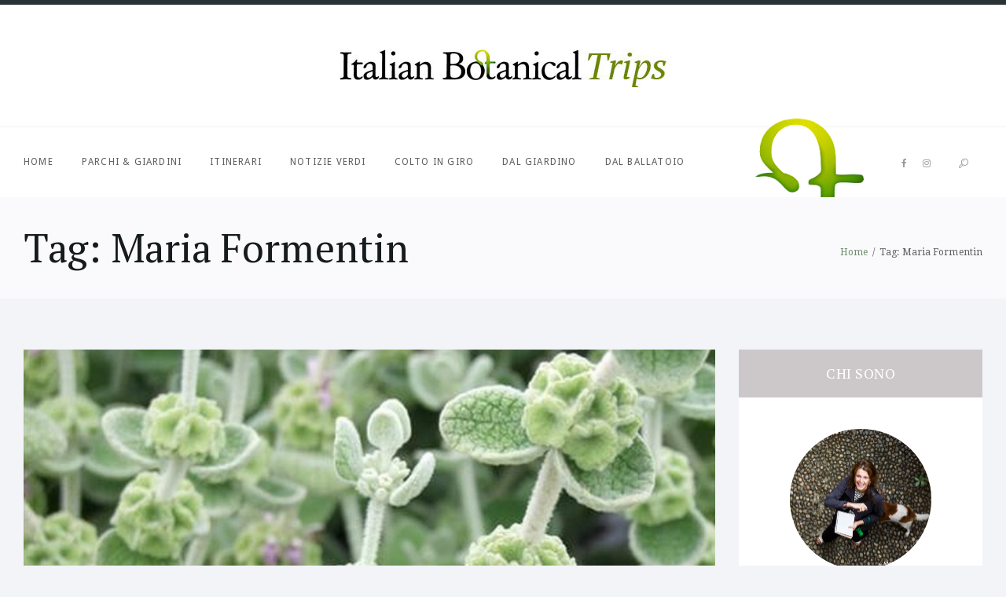

--- FILE ---
content_type: text/html; charset=UTF-8
request_url: https://italianbotanicaltrips.com/tag/maria-formentin/
body_size: 7626
content:
<!DOCTYPE html><html lang="it-IT" class="no-js"><head><meta charset="UTF-8"><meta name="viewport"
 content="width=device-width, initial-scale=1, maximum-scale=1"><link rel="profile" href="http://gmpg.org/xfn/11"><link rel="pingback" href="https://italianbotanicaltrips.com/xmlrpc.php"> <script>(function (html) {
            html.className = html.className.replace(/\bno-js\b/, 'js')
        })(document.documentElement);</script> <!--[if lt IE 9]> <script src="https://italianbotanicaltrips.com/wp-content/themes/gardeniablog/js/html5.js"></script> <![endif]--><link rel="stylesheet" href="https://maxcdn.bootstrapcdn.com/font-awesome/4.7.0/css/font-awesome.min.css"><link rel="alternate" hreflang="it" href="https://italianbotanicaltrips.com/tag/maria-formentin/" /><link media="all" href="https://italianbotanicaltrips.com/wp-content/cache/autoptimize/css/autoptimize_36d9e7f790c8116264c7309a10464ab3.css" rel="stylesheet" /><title>Maria Formentin Archivi | Italian Botanical Trips</title><meta name="robots" content="index, follow, max-snippet:-1, max-image-preview:large, max-video-preview:-1" /><link rel="canonical" href="https://italianbotanicaltrips.com/tag/maria-formentin/" /><meta property="og:locale" content="it_IT" /><meta property="og:type" content="article" /><meta property="og:title" content="Maria Formentin Archivi | Italian Botanical Trips" /><meta property="og:url" content="https://italianbotanicaltrips.com/tag/maria-formentin/" /><meta property="og:site_name" content="Italian Botanical Trips" /><meta name="twitter:card" content="summary" /> <script type="application/ld+json" class="yoast-schema-graph">{"@context":"https://schema.org","@graph":[{"@type":"WebSite","@id":"https://italianbotanicaltrips.com/#website","url":"https://italianbotanicaltrips.com/","name":"Italian Botanical Trips","description":"","potentialAction":[{"@type":"SearchAction","target":"https://italianbotanicaltrips.com/?s={search_term_string}","query-input":"required name=search_term_string"}],"inLanguage":"it-IT"},{"@type":"CollectionPage","@id":"https://italianbotanicaltrips.com/tag/maria-formentin/#webpage","url":"https://italianbotanicaltrips.com/tag/maria-formentin/","name":"Maria Formentin Archivi | Italian Botanical Trips","isPartOf":{"@id":"https://italianbotanicaltrips.com/#website"},"inLanguage":"it-IT","potentialAction":[{"@type":"ReadAction","target":["https://italianbotanicaltrips.com/tag/maria-formentin/"]}]}]}</script> <link rel='dns-prefetch' href='//fonts.googleapis.com' /><link rel='stylesheet' id='themerex-font-style-google_fonts-css'  href='https://fonts.googleapis.com/css?family=Droid+Serif:400,400italic,700,700italic|PT+Serif:400,400italic,700,700italic|Droid+Sans:400,700&#038;subset=latin,latin-ext' type='text/css' media='all' /> <script type='text/javascript' src='https://italianbotanicaltrips.com/wp-includes/js/jquery/jquery.js?ver=1.12.4-wp' id='jquery-core-js'></script> <link rel="https://api.w.org/" href="https://italianbotanicaltrips.com/wp-json/" /><link rel="alternate" type="application/json" href="https://italianbotanicaltrips.com/wp-json/wp/v2/tags/4185" /><meta name="generator" content="WPML ver:4.3.19 stt:1,27;" /> <script>(function(i,s,o,g,r,a,m){i['GoogleAnalyticsObject']=r;i[r]=i[r]||function(){
  (i[r].q=i[r].q||[]).push(arguments)},i[r].l=1*new Date();a=s.createElement(o),
  m=s.getElementsByTagName(o)[0];a.async=1;a.src=g;m.parentNode.insertBefore(a,m)
  })(window,document,'script','https://www.google-analytics.com/analytics.js','ga');

  ga('create', 'UA-81831618-1', 'auto');
  ga('send', 'pageview');</script>  <script>!function(f,b,e,v,n,t,s)
{if(f.fbq)return;n=f.fbq=function(){n.callMethod?
n.callMethod.apply(n,arguments):n.queue.push(arguments)};
if(!f._fbq)f._fbq=n;n.push=n;n.loaded=!0;n.version='2.0';
n.queue=[];t=b.createElement(e);t.async=!0;
t.src=v;s=b.getElementsByTagName(e)[0];
s.parentNode.insertBefore(t,s)}(window,document,'script',
'https://connect.facebook.net/en_US/fbevents.js');
fbq('init', '191610665123987'); 
fbq('track', 'PageView');</script> <noscript> <img height="1" width="1" 
src="https://www.facebook.com/tr?id=191610665123987&ev=PageView
&noscript=1"/> </noscript><link rel="apple-touch-icon" sizes="152x152" href="/wp-content/uploads/fbrfg/apple-touch-icon.png?v=kPgxgamXm4"><link rel="icon" type="image/png" href="/wp-content/uploads/fbrfg/favicon-32x32.png?v=kPgxgamXm4" sizes="32x32"><link rel="icon" type="image/png" href="/wp-content/uploads/fbrfg/favicon-16x16.png?v=kPgxgamXm4" sizes="16x16"><link rel="manifest" href="/wp-content/uploads/fbrfg/manifest.json?v=kPgxgamXm4"><link rel="mask-icon" href="/wp-content/uploads/fbrfg/safari-pinned-tab.svg?v=kPgxgamXm4" color="#5bbad5"><link rel="shortcut icon" href="/wp-content/uploads/fbrfg/favicon.ico?v=kPgxgamXm4"><meta name="msapplication-config" content="/wp-content/uploads/fbrfg/browserconfig.xml?v=kPgxgamXm4"><meta name="theme-color" content="#ffffff"></head><body class="archive tag tag-maria-formentin tag-4185 body_style_fullwide blog_mode_blog is_stream top_panel_above sidebar_show sidebar_right"><div class="body_wrap"><div class="page_wrap"><div class="top_panel_logo_wrap" ><div class="content_wrap top_panel_logo logo_wrap"><div class="logo"> <a href="https://italianbotanicaltrips.com/"><img src="https://italianbotanicaltrips.com/wp-content/uploads/2015/09/logo-IBT-1.jpg" class="logo_main" alt=""></a></div></div></div><div class="top_panel_fixed_wrap"></div><header class="top_panel_wrap top_panel_position_above"><div class="menu_main_wrap clearfix"> <img class="img-plant" src="https://italianbotanicaltrips.com/wp-content/uploads/2015/09/cover.png" alt="Cover Gardenia"><div class="content_wrap"><div class="columns_wrap"><div class="column-3_4 menu_main_column"> <a href="#" class="menu_main_responsive_button">menu</a><nav class="menu_main_nav_area"><ul id="menu_main" class="menu_main_nav"><li id="menu-item-13" class="menu-item menu-item-type-custom menu-item-object-custom menu-item-home menu-item-13"><a href="https://italianbotanicaltrips.com/">Home</a></li><li id="menu-item-97" class="menu-item menu-item-type-taxonomy menu-item-object-category menu-item-97"><a href="https://italianbotanicaltrips.com/categoria/parchi-e-giardini/">Parchi &#038; Giardini</a></li><li id="menu-item-98" class="menu-item menu-item-type-taxonomy menu-item-object-category menu-item-has-children menu-item-98"><a href="https://italianbotanicaltrips.com/categoria/itinerari/">Itinerari</a><ul class="sub-menu"><li id="menu-item-529" class="menu-item menu-item-type-taxonomy menu-item-object-category menu-item-529"><a href="https://italianbotanicaltrips.com/categoria/itinerari/andar-per-vivai/">Andar per vivai</a></li><li id="menu-item-528" class="menu-item menu-item-type-taxonomy menu-item-object-category menu-item-528"><a href="https://italianbotanicaltrips.com/categoria/itinerari/andar-per-giardini/">Andar per giardini</a></li><li id="menu-item-527" class="menu-item menu-item-type-taxonomy menu-item-object-category menu-item-527"><a href="https://italianbotanicaltrips.com/categoria/itinerari/andar-per-vigne/">Andar per vigne</a></li><li id="menu-item-10478" class="menu-item menu-item-type-taxonomy menu-item-object-category menu-item-10478"><a href="https://italianbotanicaltrips.com/categoria/itinerari/andar-per-fioriture/">Andar per fioriture</a></li><li id="menu-item-10480" class="menu-item menu-item-type-taxonomy menu-item-object-category menu-item-10480"><a href="https://italianbotanicaltrips.com/categoria/itinerari/paesaggi/">Andar per paesaggi</a></li></ul></li><li id="menu-item-284" class="menu-item menu-item-type-taxonomy menu-item-object-category menu-item-has-children menu-item-284"><a href="https://italianbotanicaltrips.com/categoria/notizie-verdi/">Notizie verdi</a><ul class="sub-menu"><li id="menu-item-532" class="menu-item menu-item-type-taxonomy menu-item-object-category menu-item-532"><a href="https://italianbotanicaltrips.com/categoria/notizie-verdi/piante/">Piante e vivai</a></li><li id="menu-item-533" class="menu-item menu-item-type-taxonomy menu-item-object-category menu-item-533"><a href="https://italianbotanicaltrips.com/categoria/notizie-verdi/prodotti/">Prodotti</a></li><li id="menu-item-531" class="menu-item menu-item-type-taxonomy menu-item-object-category menu-item-531"><a href="https://italianbotanicaltrips.com/categoria/notizie-verdi/eventi/">Eventi</a></li><li id="menu-item-530" class="menu-item menu-item-type-taxonomy menu-item-object-category menu-item-530"><a href="https://italianbotanicaltrips.com/categoria/notizie-verdi/dal-blog/">Dal blog</a></li><li id="menu-item-2143" class="menu-item menu-item-type-taxonomy menu-item-object-category menu-item-2143"><a href="https://italianbotanicaltrips.com/categoria/notizie-verdi/piante-selvatiche/">Piante selvatiche</a></li></ul></li><li id="menu-item-283" class="menu-item menu-item-type-taxonomy menu-item-object-category menu-item-283"><a href="https://italianbotanicaltrips.com/categoria/colto-in-giro/">Colto in giro</a></li><li id="menu-item-282" class="menu-item menu-item-type-taxonomy menu-item-object-category menu-item-has-children menu-item-282"><a href="https://italianbotanicaltrips.com/categoria/dal-giardino/">Dal giardino</a><ul class="sub-menu"><li id="menu-item-523" class="menu-item menu-item-type-taxonomy menu-item-object-category menu-item-523"><a href="https://italianbotanicaltrips.com/categoria/dal-giardino/animali-domestici/">Animali domestici</a></li><li id="menu-item-524" class="menu-item menu-item-type-taxonomy menu-item-object-category menu-item-524"><a href="https://italianbotanicaltrips.com/categoria/dal-giardino/animali-selvatici/">Animali selvatici</a></li></ul></li><li id="menu-item-2144" class="menu-item menu-item-type-taxonomy menu-item-object-category menu-item-2144"><a href="https://italianbotanicaltrips.com/categoria/dal-ballatoio/">Dal ballatoio</a></li></ul></nav></div><div class="column-1_4 search_column"><div class="socials_wrap"><span class="social_item"><a href="https://www.facebook.com/italianbotanicalheritage/?fref=ts" target="_blank" class="social_icons social_facebook"><i class="fa fa-facebook"></i></a></span><span class="social_item"><a href="https://www.instagram.com/italianbotanicaltrips/" target="_blank" class="social_icons social_instagram"><i class="fa fa-instagram"></i></a></span></div><div class="search_wrap search_ajax closed"><div class="search_form_wrap"><form method="get" class="search_form" action="https://italianbotanicaltrips.com/"> <input type="text" class="search_field" placeholder="Cerca..." value="" name="s"> <button type="submit" class="search_submit icon-search-light" title="Start search"></button> <span class="close"></span></form></div><div class="search_results widget_area"><a class="search_results_close icon-cancel"></a><div class="search_results_content"></div></div></div></div></div></div></div></header><div class="top_panel_title"><div class="content_wrap"><div class="page_title"><h1 class="page_caption">Tag: Maria Formentin</h1></div><div class="breadcrumbs"><a class="breadcrumbs_item home" href="https://italianbotanicaltrips.com/">Home</a><span class="breadcrumbs_delimiter"></span><span class="breadcrumbs_item current">Tag: Maria Formentin</span></div></div></div><div class="page_content_wrap"><div class="content_wrap"><div class="content"><article id="post-13271" 
 class="post_item post_layout_excerpt post_format_standard post-13271 post type-post status-publish format-standard has-post-thumbnail hentry category-colto-in-giro category-piante tag-ballota-pseudodictamnus tag-erbacee-perenni tag-foglie-grigie tag-maria-formentin tag-vecchie-tradizioni"		><div class="post_featured"> <a href="https://pinterest.com/pin/create/button/?url=https%3A%2F%2Fitalianbotanicaltrips.com%2F2020%2F09%2F19%2Fla-ballota-i-lumini-e-le-monache%2F&#038;media=https%3A%2F%2Fitalianbotanicaltrips.com%2Fwp-content%2Fuploads%2F2020%2F09%2Fplant_131_shoot_20171107164127.png&#038;description=La+ballota%2C+i+lumini+e+le+monache"
 class="post_label label_pinit"
 >Pin It</a> <a href="https://italianbotanicaltrips.com/2020/09/19/la-ballota-i-lumini-e-le-monache/" aria-hidden="true"><img width="573" height="433" src="https://italianbotanicaltrips.com/wp-content/uploads/2020/09/plant_131_shoot_20171107164127-573x433.png" class="attachment-post-thumbnail size-post-thumbnail wp-post-image" alt="La ballota, i lumini e le monache" loading="lazy" /></a></div><div class="post_header entry-header"><div class="post_categories"><a href="https://italianbotanicaltrips.com/categoria/colto-in-giro/" rel="category tag">Colto in giro</a>, <a href="https://italianbotanicaltrips.com/categoria/notizie-verdi/piante/" rel="category tag">Piante e vivai</a></div><h2 class="post_title entry-title"><a href="https://italianbotanicaltrips.com/2020/09/19/la-ballota-i-lumini-e-le-monache/" rel="bookmark">La ballota, i lumini e le monache</a></h2></div><div class="post_content entry-content"><p>Di sicuro conoscete tutti Ballota pseudodictamnus, erbacea perenne a portamento tondeggiante, dal fogliame un po&#8217; cicciottino, grigio, dai bordi smerlati e arrotondati che sembrano ritagliati con le forbicine di una fata paziente. Appartenente alla famiglia delle Lamiaceae, originaria del Mediterraneo&hellip;</p><p><a class="more-link" href="https://italianbotanicaltrips.com/2020/09/19/la-ballota-i-lumini-e-le-monache/">Scopri di più</a></p></div><div class="post_footer entry-footer"> <span class="post_date"><a href="https://italianbotanicaltrips.com/2020/09/19/la-ballota-i-lumini-e-le-monache/">19 Settembre 2020</a></span><div class="post_share"><div class="socials_wrap socials_share socials_size_tiny socials_dir_horizontal"><span class="socials_caption">Share:</span><span class="social_items"><span class="social_item"><a href="https://twitter.com/intent/tweet?text=title&#038;url=link" class="social_icons social_twitter" onclick="window.open('https://twitter.com/intent/tweet?text=La+ballota%2C+i+lumini+e+le+monache&#038;url=https%3A%2F%2Fitalianbotanicaltrips.com%2F2020%2F09%2F19%2Fla-ballota-i-lumini-e-le-monache%2F', '_blank', 'scrollbars=0, resizable=1, menubar=0, left=100, top=100, width=480, height=400, toolbar=0, status=0'); return false;" data-count="twitter"><span class="icon-twitter"></span></a></span><span class="social_item"><a href="http://www.facebook.com/sharer.php?s=100&#038;p%5Burl%5D=link&#038;p%5Btitle%5D=title&#038;p%5Bsummary%5D=descr&#038;p%5Bimages%5D%5B0%5D=image" class="social_icons social_facebook" onclick="window.open('https://www.facebook.com/sharer.php?s=100&#038;p%5Burl%5D=https%3A%2F%2Fitalianbotanicaltrips.com%2F2020%2F09%2F19%2Fla-ballota-i-lumini-e-le-monache%2F&#038;p%5Btitle%5D=La+ballota%2C+i+lumini+e+le+monache&#038;p%5Bsummary%5D=Di+sicuro+conoscete+tutti+Ballota+pseudodictamnus%2C+erbacea+perenne+a+portamento+tondeggiante%2C+dal+fogliame+un+po%26%238217%3B+cicciottino%2C+grigio%2C+dai+bordi+smerlati+e+arrotondati+che+sembrano+ritagliati+con+le+forbicine+di+una+fata+paziente.+Appartenente+alla+famiglia+delle+Lamiaceae%2C+originaria+del+Mediterraneo%26hellip%3B&#038;p%5Bimages%5D%5B0%5D=https%3A%2F%2Fitalianbotanicaltrips.com%2Fwp-content%2Fuploads%2F2020%2F09%2Fplant_131_shoot_20171107164127-573x433.png', '_blank', 'scrollbars=0, resizable=1, menubar=0, left=100, top=100, width=480, height=400, toolbar=0, status=0'); return false;" data-count="facebook"><span class="icon-facebook"></span></a></span><span class="social_item"><a href="https://plus.google.com/share?url=link" class="social_icons social_gplus" onclick="window.open('https://plus.google.com/share?url=https%3A%2F%2Fitalianbotanicaltrips.com%2F2020%2F09%2F19%2Fla-ballota-i-lumini-e-le-monache%2F', '_blank', 'scrollbars=0, resizable=1, menubar=0, left=100, top=100, width=480, height=400, toolbar=0, status=0'); return false;" data-count="gplus"><span class="icon-gplus"></span></a></span><span class="social_item"><a href="http://www.tumblr.com/share?v=3&#038;u=link&#038;t=title&#038;s=descr" class="social_icons social_tumblr" onclick="window.open('https://www.tumblr.com/share?v=3&#038;u=https%3A%2F%2Fitalianbotanicaltrips.com%2F2020%2F09%2F19%2Fla-ballota-i-lumini-e-le-monache%2F&#038;t=La+ballota%2C+i+lumini+e+le+monache&#038;s=Di+sicuro+conoscete+tutti+Ballota+pseudodictamnus%2C+erbacea+perenne+a+portamento+tondeggiante%2C+dal+fogliame+un+po%26%238217%3B+cicciottino%2C+grigio%2C+dai+bordi+smerlati+e+arrotondati+che+sembrano+ritagliati+con+le+forbicine+di+una+fata+paziente.+Appartenente+alla+famiglia+delle+Lamiaceae%2C+originaria+del+Mediterraneo%26hellip%3B', '_blank', 'scrollbars=0, resizable=1, menubar=0, left=100, top=100, width=480, height=400, toolbar=0, status=0'); return false;" data-count="tumblr"><span class="icon-tumblr"></span></a></span><span class="social_item"><a href="http://connect.mail.ru/share?url=link&#038;title=title&#038;description=descr&#038;imageurl=image" class="social_icons social_mail" onclick="window.open('https://connect.mail.ru/share?url=https%3A%2F%2Fitalianbotanicaltrips.com%2F2020%2F09%2F19%2Fla-ballota-i-lumini-e-le-monache%2F&#038;title=La+ballota%2C+i+lumini+e+le+monache&#038;description=Di+sicuro+conoscete+tutti+Ballota+pseudodictamnus%2C+erbacea+perenne+a+portamento+tondeggiante%2C+dal+fogliame+un+po%26%238217%3B+cicciottino%2C+grigio%2C+dai+bordi+smerlati+e+arrotondati+che+sembrano+ritagliati+con+le+forbicine+di+una+fata+paziente.+Appartenente+alla+famiglia+delle+Lamiaceae%2C+originaria+del+Mediterraneo%26hellip%3B&#038;imageurl=https%3A%2F%2Fitalianbotanicaltrips.com%2Fwp-content%2Fuploads%2F2020%2F09%2Fplant_131_shoot_20171107164127-573x433.png', '_blank', 'scrollbars=0, resizable=1, menubar=0, left=100, top=100, width=480, height=400, toolbar=0, status=0'); return false;" data-count="mail"><span class="icon-mail"></span></a></span></span></div></div></div></article><article id="post-13130" 
 class="post_item post_layout_excerpt post_format_standard post-13130 post type-post status-publish format-standard has-post-thumbnail hentry category-parchi-e-giardini tag-a-spasso-per-giardini tag-cutting-flowers tag-dalie tag-fiori-da-taglio tag-fiori-recisi tag-giardini-da-visitare tag-giardini-privati tag-madreselva-flower-farm tag-maria-formentin tag-rose"		><div class="post_featured"> <a href="https://pinterest.com/pin/create/button/?url=https%3A%2F%2Fitalianbotanicaltrips.com%2F2020%2F09%2F08%2Fle-dalie-e-altri-fiori-da-taglio-di-maria-formentin%2F&#038;media=https%3A%2F%2Fitalianbotanicaltrips.com%2Fwp-content%2Fuploads%2F2020%2F09%2FIMG_5636-rotated.jpg&#038;description=Le+dalie+e+altri+fiori+da+taglio+di+Maria+Formentin"
 class="post_label label_pinit"
 >Pin It</a> <a href="https://italianbotanicaltrips.com/2020/09/08/le-dalie-e-altri-fiori-da-taglio-di-maria-formentin/" aria-hidden="true"><img width="480" height="433" src="https://italianbotanicaltrips.com/wp-content/uploads/2020/09/IMG_5636-480x433.jpg" class="attachment-post-thumbnail size-post-thumbnail wp-post-image" alt="Le dalie e altri fiori da taglio di Maria Formentin" loading="lazy" /></a></div><div class="post_header entry-header"><div class="post_categories"><a href="https://italianbotanicaltrips.com/categoria/parchi-e-giardini/" rel="category tag">Parchi &amp; Giardini</a></div><h2 class="post_title entry-title"><a href="https://italianbotanicaltrips.com/2020/09/08/le-dalie-e-altri-fiori-da-taglio-di-maria-formentin/" rel="bookmark">Le dalie e altri fiori da taglio di Maria Formentin</a></h2></div><div class="post_content entry-content"><p>Maria Formentin è una bella signora che vive a Padula, antico borgo situato nel Vallo di Diano (Sa). Conosciuta tramite FB, è poi diventata una cara amica reale, alla quale mi uniscono la passione per fiori, piante e giardini, e&hellip;</p><p><a class="more-link" href="https://italianbotanicaltrips.com/2020/09/08/le-dalie-e-altri-fiori-da-taglio-di-maria-formentin/">Scopri di più</a></p></div><div class="post_footer entry-footer"> <span class="post_date"><a href="https://italianbotanicaltrips.com/2020/09/08/le-dalie-e-altri-fiori-da-taglio-di-maria-formentin/">8 Settembre 2020</a></span><div class="post_share"><div class="socials_wrap socials_share socials_size_tiny socials_dir_horizontal"><span class="socials_caption">Share:</span><span class="social_items"><span class="social_item"><a href="https://twitter.com/intent/tweet?text=title&#038;url=link" class="social_icons social_twitter" onclick="window.open('https://twitter.com/intent/tweet?text=Le+dalie+e+altri+fiori+da+taglio+di+Maria+Formentin&#038;url=https%3A%2F%2Fitalianbotanicaltrips.com%2F2020%2F09%2F08%2Fle-dalie-e-altri-fiori-da-taglio-di-maria-formentin%2F', '_blank', 'scrollbars=0, resizable=1, menubar=0, left=100, top=100, width=480, height=400, toolbar=0, status=0'); return false;" data-count="twitter"><span class="icon-twitter"></span></a></span><span class="social_item"><a href="http://www.facebook.com/sharer.php?s=100&#038;p%5Burl%5D=link&#038;p%5Btitle%5D=title&#038;p%5Bsummary%5D=descr&#038;p%5Bimages%5D%5B0%5D=image" class="social_icons social_facebook" onclick="window.open('https://www.facebook.com/sharer.php?s=100&#038;p%5Burl%5D=https%3A%2F%2Fitalianbotanicaltrips.com%2F2020%2F09%2F08%2Fle-dalie-e-altri-fiori-da-taglio-di-maria-formentin%2F&#038;p%5Btitle%5D=Le+dalie+e+altri+fiori+da+taglio+di+Maria+Formentin&#038;p%5Bsummary%5D=Maria+Formentin+%C3%A8+una+bella+signora+che+vive+a+Padula%2C+antico+borgo+situato+nel+Vallo+di+Diano+%28Sa%29.+Conosciuta+tramite+FB%2C+%C3%A8+poi+diventata+una+cara+amica+reale%2C+alla+quale+mi+uniscono+la+passione+per+fiori%2C+piante+e+giardini%2C+e%26hellip%3B&#038;p%5Bimages%5D%5B0%5D=https%3A%2F%2Fitalianbotanicaltrips.com%2Fwp-content%2Fuploads%2F2020%2F09%2FIMG_5636-480x433.jpg', '_blank', 'scrollbars=0, resizable=1, menubar=0, left=100, top=100, width=480, height=400, toolbar=0, status=0'); return false;" data-count="facebook"><span class="icon-facebook"></span></a></span><span class="social_item"><a href="https://plus.google.com/share?url=link" class="social_icons social_gplus" onclick="window.open('https://plus.google.com/share?url=https%3A%2F%2Fitalianbotanicaltrips.com%2F2020%2F09%2F08%2Fle-dalie-e-altri-fiori-da-taglio-di-maria-formentin%2F', '_blank', 'scrollbars=0, resizable=1, menubar=0, left=100, top=100, width=480, height=400, toolbar=0, status=0'); return false;" data-count="gplus"><span class="icon-gplus"></span></a></span><span class="social_item"><a href="http://www.tumblr.com/share?v=3&#038;u=link&#038;t=title&#038;s=descr" class="social_icons social_tumblr" onclick="window.open('https://www.tumblr.com/share?v=3&#038;u=https%3A%2F%2Fitalianbotanicaltrips.com%2F2020%2F09%2F08%2Fle-dalie-e-altri-fiori-da-taglio-di-maria-formentin%2F&#038;t=Le+dalie+e+altri+fiori+da+taglio+di+Maria+Formentin&#038;s=Maria+Formentin+%C3%A8+una+bella+signora+che+vive+a+Padula%2C+antico+borgo+situato+nel+Vallo+di+Diano+%28Sa%29.+Conosciuta+tramite+FB%2C+%C3%A8+poi+diventata+una+cara+amica+reale%2C+alla+quale+mi+uniscono+la+passione+per+fiori%2C+piante+e+giardini%2C+e%26hellip%3B', '_blank', 'scrollbars=0, resizable=1, menubar=0, left=100, top=100, width=480, height=400, toolbar=0, status=0'); return false;" data-count="tumblr"><span class="icon-tumblr"></span></a></span><span class="social_item"><a href="http://connect.mail.ru/share?url=link&#038;title=title&#038;description=descr&#038;imageurl=image" class="social_icons social_mail" onclick="window.open('https://connect.mail.ru/share?url=https%3A%2F%2Fitalianbotanicaltrips.com%2F2020%2F09%2F08%2Fle-dalie-e-altri-fiori-da-taglio-di-maria-formentin%2F&#038;title=Le+dalie+e+altri+fiori+da+taglio+di+Maria+Formentin&#038;description=Maria+Formentin+%C3%A8+una+bella+signora+che+vive+a+Padula%2C+antico+borgo+situato+nel+Vallo+di+Diano+%28Sa%29.+Conosciuta+tramite+FB%2C+%C3%A8+poi+diventata+una+cara+amica+reale%2C+alla+quale+mi+uniscono+la+passione+per+fiori%2C+piante+e+giardini%2C+e%26hellip%3B&#038;imageurl=https%3A%2F%2Fitalianbotanicaltrips.com%2Fwp-content%2Fuploads%2F2020%2F09%2FIMG_5636-480x433.jpg', '_blank', 'scrollbars=0, resizable=1, menubar=0, left=100, top=100, width=480, height=400, toolbar=0, status=0'); return false;" data-count="mail"><span class="icon-mail"></span></a></span></span></div></div></div></article><div class="nav-links-old"> <span class="nav-prev"></span> <span class="nav-next"></span></div></div><div class="sidebar right widget_area"><aside id="themerex_widget_aboutme-2" class="widget widget_aboutme"><h5 class="widget_title">Chi sono</h5><div class="aboutme_avatar"> <a href="http://www.italianbotanicalheritage.com/it/ideatori.php#margherita-lombardi" target="_blank"> <img src="https://italianbotanicaltrips.com/wp-content/uploads/2015/09/ibt-margherita-lombardi.jpg" alt="Margherita Lombardi"> </a></div> <a href="http://www.italianbotanicalheritage.com/it/ideatori.php#margherita-lombardi" target="_blank"><h5 class="aboutme_username">Margherita Lombardi</h5> </a><h6 class="aboutme_userposition">Founder and editor in chief</h6><div class="aboutme_description"></div><div class="socials_wrap"><span class="social_item"><a href="https://www.facebook.com/italianbotanicalheritage/?fref=ts" target="_blank" class="social_icons social_facebook"><i class="fa fa-facebook"></i></a></span><span class="social_item"><a href="https://www.instagram.com/italianbotanicaltrips/" target="_blank" class="social_icons social_instagram"><i class="fa fa-instagram"></i></a></span></div></aside><aside id="themerex_widget_aboutme-4" class="widget widget_aboutme"><h5 class="widget_title">Il team</h5><div class="aboutme_avatar"> <a href="http://www.italianbotanicalheritage.com/it/ideatori.php#selena-mastromartino" target="_blank"> <img src="https://italianbotanicaltrips.com/wp-content/uploads/2015/09/selena-mastromartino.jpg" alt="Selena Mastromartino"> </a></div> <a href="http://www.italianbotanicalheritage.com/it/ideatori.php#selena-mastromartino" target="_blank"><h5 class="aboutme_username">Selena Mastromartino</h5> </a><h6 class="aboutme_userposition">Digital strategy consultant</h6><div class="aboutme_description"></div></aside><aside id="themerex_widget_aboutme-5" class="widget widget_aboutme"><div class="aboutme_avatar"> <a href="http://www.italianbotanicalheritage.com/it/ideatori.php#cristina-kubler" target="_blank"> <img src="https://italianbotanicaltrips.com/wp-content/uploads/2015/09/cristina-kubler.jpg" alt="Cristina Kubler"> </a></div> <a href="http://www.italianbotanicalheritage.com/it/ideatori.php#cristina-kubler" target="_blank"><h5 class="aboutme_username">Cristina Kubler</h5> </a><h6 class="aboutme_userposition">PR e media consultant</h6><div class="aboutme_description"></div></aside><aside id="themerex_widget_aboutme-3" class="widget widget_aboutme"><div class="aboutme_avatar"> <a href="http://www.italianbotanicalheritage.com/it/ideatori.php#rossana-sessa" target="_blank"> <img src="https://italianbotanicaltrips.com/wp-content/uploads/2015/09/rossana-sessa.jpg" alt="Rossana Sessa"> </a></div> <a href="http://www.italianbotanicalheritage.com/it/ideatori.php#rossana-sessa" target="_blank"><h5 class="aboutme_username">Rossana Sessa</h5> </a><h6 class="aboutme_userposition">Marketing and communication</h6><div class="aboutme_description"></div></aside><aside id="recent-posts-5" class="widget widget_recent_entries"><h5 class="widget_title">Post Recenti</h5><ul><li> <a href="https://italianbotanicaltrips.com/2023/11/24/luva-ursina/">L&#8217;uva ursina</a> <span class="post-date">24 Novembre 2023</span></li><li> <a href="https://italianbotanicaltrips.com/2023/02/24/leggera-e-incantevole-lewisia-cotylendon/">Leggera e incantevole, Lewisia cotylendon</a> <span class="post-date">24 Febbraio 2023</span></li><li> <a href="https://italianbotanicaltrips.com/2023/02/21/il-recupero-della-collezione-di-agrumi-di-villa-reale-di-monza/">La collezione di agrumi di Villa Reale di Monza</a> <span class="post-date">21 Febbraio 2023</span></li><li> <a href="https://italianbotanicaltrips.com/2022/12/15/teneri-e-divertenti-gli-animali-di-viva-harp/">Teneri e divertenti, gli animali di Viva Harp</a> <span class="post-date">15 Dicembre 2022</span></li><li> <a href="https://italianbotanicaltrips.com/2022/10/18/larix-decidua-lalbero-doro/">Larix decidua, l&#8217;albero d&#8217;oro</a> <span class="post-date">18 Ottobre 2022</span></li></ul></aside></div></div></div><div class="copyright_wrap"><div class="copyright_wrap_inner"><div class="content_wrap"><div class="columns_wrap"><div class="column-1_4 menu_area"></div><div class="column-2_4 logo_area"><div class="logo_wrap"><div class="logo"> <a href="https://italianbotanicaltrips.com/"><img src="https://italianbotanicaltrips.com/wp-content/uploads/2015/09/logo-IBT-1.jpg" class="logo_footer" alt=""></a></div></div></div><div class="column-1_4 socials_area"><div class="socials_wrap"><span class="social_item"><a href="https://www.facebook.com/italianbotanicalheritage/?fref=ts" target="_blank" class="social_icons social_facebook"><i class="fa fa-facebook"></i></a></span><span class="social_item"><a href="https://www.instagram.com/italianbotanicaltrips/" target="_blank" class="social_icons social_instagram"><i class="fa fa-instagram"></i></a></span></div><div class="copyright_text">Italian Botanical Trips © 2015-2017.</div></div></div></div></div></div></div></div> <a href="#" class="scroll_to_top icon-up" title="Scroll to top"></a> <script type="text/javascript">if (typeof THEMEREX_GLOBALS == 'undefined') THEMEREX_GLOBALS = {};jQuery(document).ready(function() {THEMEREX_GLOBALS['ajax_url']				= 'https://italianbotanicaltrips.com/wp-admin/admin-ajax.php';THEMEREX_GLOBALS['ajax_nonce']			= '23a94af397';THEMEREX_GLOBALS['site_url']				= 'https://italianbotanicaltrips.com';THEMEREX_GLOBALS['user_logged_in']		= false;THEMEREX_GLOBALS['menu_mode_relayout_width']		= 0;THEMEREX_GLOBALS['menu_mode_responsive_width']	= 800;THEMEREX_GLOBALS['menu_animation_in']			= 'none';THEMEREX_GLOBALS['menu_animation_out']			= 'none';THEMEREX_GLOBALS['popup_engine']			= '';THEMEREX_GLOBALS['use_mediaelements']	= true;THEMEREX_GLOBALS['message_maxlength']	= 1000;THEMEREX_GLOBALS['admin_mode']			= false;THEMEREX_GLOBALS['email_mask']			= '^([a-zA-Z0-9_\-]+\.)*[a-zA-Z0-9_\-]+@[a-z0-9_\-]+(\.[a-z0-9_\-]+)*\.[a-z]{2,6}$';THEMEREX_GLOBALS['strings']				= {
									'magnific_loading':		'Loading image',
									'magnific_error':		'Error loading image',
									'error_like':			'Error saving your like! Please, try again later.',
									'error_global':			'Error data validation!',
									'name_empty':			'The name can\'t be empty',
									'name_long':			'Too long name',
									'email_empty':			'Too short (or empty) email address',
									'email_long':			'Too long email address',
									'email_not_valid':		'Invalid email address',
									'text_empty':			'The message text can\'t be empty',
									'text_long':			'Too long message text',
									'search_error':			'Search error! Try again later.',
									'send_complete':		'Send message complete!',
									'send_error':			'Transmit failed!'
			};});</script> <script type='text/javascript' id='mediaelement-core-js-before'>var mejsL10n = {"language":"it","strings":{"mejs.download-file":"Scarica il file","mejs.install-flash":"Stai usando un browser che non ha Flash player abilitato o installato. Attiva il tuo plugin Flash player o scarica l'ultima versione da https:\/\/get.adobe.com\/flashplayer\/","mejs.fullscreen":"Schermo intero","mejs.play":"Play","mejs.pause":"Pausa","mejs.time-slider":"Time Slider","mejs.time-help-text":"Usa i tasti freccia sinistra\/destra per avanzare di un secondo, su\/gi\u00f9 per avanzare di 10 secondi.","mejs.live-broadcast":"Diretta streaming","mejs.volume-help-text":"Usa i tasti freccia su\/gi\u00f9 per aumentare o diminuire il volume.","mejs.unmute":"Togli il muto","mejs.mute":"Muto","mejs.volume-slider":"Cursore del volume","mejs.video-player":"Video Player","mejs.audio-player":"Audio Player","mejs.captions-subtitles":"Didascalie\/Sottotitoli","mejs.captions-chapters":"Capitoli","mejs.none":"Nessuna","mejs.afrikaans":"Afrikaans","mejs.albanian":"Albanese","mejs.arabic":"Arabo","mejs.belarusian":"Bielorusso","mejs.bulgarian":"Bulgaro","mejs.catalan":"Catalano","mejs.chinese":"Cinese","mejs.chinese-simplified":"Cinese (semplificato)","mejs.chinese-traditional":"Cinese (tradizionale)","mejs.croatian":"Croato","mejs.czech":"Ceco","mejs.danish":"Danese","mejs.dutch":"Olandese","mejs.english":"Inglese","mejs.estonian":"Estone","mejs.filipino":"Filippino","mejs.finnish":"Finlandese","mejs.french":"Francese","mejs.galician":"Galician","mejs.german":"Tedesco","mejs.greek":"Greco","mejs.haitian-creole":"Haitian Creole","mejs.hebrew":"Ebraico","mejs.hindi":"Hindi","mejs.hungarian":"Ungherese","mejs.icelandic":"Icelandic","mejs.indonesian":"Indonesiano","mejs.irish":"Irish","mejs.italian":"Italiano","mejs.japanese":"Giapponese","mejs.korean":"Coreano","mejs.latvian":"Lettone","mejs.lithuanian":"Lituano","mejs.macedonian":"Macedone","mejs.malay":"Malese","mejs.maltese":"Maltese","mejs.norwegian":"Norvegese","mejs.persian":"Persiano","mejs.polish":"Polacco","mejs.portuguese":"Portoghese","mejs.romanian":"Romeno","mejs.russian":"Russo","mejs.serbian":"Serbo","mejs.slovak":"Slovak","mejs.slovenian":"Sloveno","mejs.spanish":"Spagnolo","mejs.swahili":"Swahili","mejs.swedish":"Svedese","mejs.tagalog":"Tagalog","mejs.thai":"Thailandese","mejs.turkish":"Turco","mejs.ukrainian":"Ucraino","mejs.vietnamese":"Vietnamita","mejs.welsh":"Gallese","mejs.yiddish":"Yiddish"}};</script> <script type='text/javascript' id='mediaelement-js-extra'>var _wpmejsSettings = {"pluginPath":"\/wp-includes\/js\/mediaelement\/","classPrefix":"mejs-","stretching":"responsive"};</script> <script defer src="https://italianbotanicaltrips.com/wp-content/cache/autoptimize/js/autoptimize_ad2cd43566bafc39f56b5e35f37c7d5a.js"></script></body></html>

--- FILE ---
content_type: text/css
request_url: https://italianbotanicaltrips.com/wp-content/cache/autoptimize/css/autoptimize_36d9e7f790c8116264c7309a10464ab3.css
body_size: 127618
content:
.yarpp_pro_msg{border:1px ridge #d0d0d0;padding:.4em 2em .8em;text-align:justify}.yarpp_pro_msg strong{display:inline-block;text-align:center;width:100%;color:orange}.yarpp_help .wp-pointer-content p{text-align:left;font-family:sans-serif}.yarpp_help_msg{position:absolute;left:25px;display:none;border:1px solid #d0d0d0;width:250px;text-align:justify;padding:10px 15px;background-color:#fff;box-shadow:0 0 .4em -.15em #333;z-index:100}.yarpp_help:hover .yarpp_help_msg{display:block}
.trex_banner_block{padding:15px 0}.trex_banner_block,.trex_banner_block .banner_inner{max-width:100%}.trex_banner_block .banner_inner{overflow:hidden;position:relative}.trex_banner_block .banner_inner .banner_hover{-moz-transition:all ease .2s;-ms-transition:all ease .2s;-o-transition:all ease .2s;-webkit-transition:all ease .2s;bottom:0;left:0;opacity:0;position:absolute;right:0;top:0;transition:all ease .2s;z-index:1}.trex_banner_block:hover .banner_inner .banner_hover{opacity:1}
:root{--wp-admin-theme-color:#007cba;--wp-admin-theme-color-darker-10:#006ba1;--wp-admin-theme-color-darker-20:#005a87}#start-resizable-editor-section{display:none}.wp-block-audio figcaption{margin-top:.5em;margin-bottom:1em}.wp-block-audio audio{width:100%;min-width:300px}.wp-block-button__link{color:#fff;background-color:#32373c;border:none;border-radius:28px;box-shadow:none;cursor:pointer;display:inline-block;font-size:18px;padding:12px 24px;text-align:center;text-decoration:none;overflow-wrap:break-word}.wp-block-button__link:active,.wp-block-button__link:focus,.wp-block-button__link:hover,.wp-block-button__link:visited{color:#fff}.wp-block-button__link.aligncenter{text-align:center}.wp-block-button__link.alignright{text-align:right}.wp-block-button.is-style-squared,.wp-block-button__link.wp-block-button.is-style-squared{border-radius:0}.wp-block-button.no-border-radius,.wp-block-button__link.no-border-radius{border-radius:0!important}.is-style-outline .wp-block-button__link,.wp-block-button__link.is-style-outline{color:#32373c;background-color:transparent;border:2px solid}.wp-block-buttons .wp-block-button{display:inline-block;margin-right:8px;margin-bottom:8px}.wp-block-buttons .wp-block-button:last-child{margin-right:0}.wp-block-buttons.alignright .wp-block-button{margin-right:0;margin-left:8px}.wp-block-buttons.alignright .wp-block-button:first-child{margin-left:0}.wp-block-buttons.alignleft .wp-block-button{margin-left:0;margin-right:8px}.wp-block-buttons.alignleft .wp-block-button:last-child{margin-right:0}.wp-block-button.aligncenter,.wp-block-buttons.aligncenter,.wp-block-calendar{text-align:center}.wp-block-calendar tbody td,.wp-block-calendar th{padding:4px;border:1px solid #ddd}.wp-block-calendar tfoot td{border:none}.wp-block-calendar table{width:100%;border-collapse:collapse;font-family:-apple-system,BlinkMacSystemFont,Segoe UI,Roboto,Oxygen-Sans,Ubuntu,Cantarell,Helvetica Neue,sans-serif}.wp-block-calendar table th{font-weight:400;background:#ddd}.wp-block-calendar a{text-decoration:underline}.wp-block-calendar tfoot a{color:#007cba;color:var(--wp-admin-theme-color)}.wp-block-calendar table caption,.wp-block-calendar table tbody{color:#40464d}.wp-block-categories.alignleft{margin-right:2em}.wp-block-categories.alignright{margin-left:2em}.wp-block-columns{display:flex;margin-bottom:28px;flex-wrap:wrap}@media (min-width:782px){.wp-block-columns{flex-wrap:nowrap}}.wp-block-columns.has-background{padding:20px 38px}.wp-block-column{flex-grow:1;min-width:0;word-break:break-word;overflow-wrap:break-word}@media (max-width:599px){.wp-block-column{flex-basis:100%!important}}@media (min-width:600px) and (max-width:781px){.wp-block-column{flex-basis:calc(50% - 16px)!important;flex-grow:0}.wp-block-column:nth-child(2n){margin-left:32px}}@media (min-width:782px){.wp-block-column{flex-basis:0;flex-grow:1}.wp-block-column[style*=flex-basis]{flex-grow:0}.wp-block-column:not(:first-child){margin-left:32px}}.wp-block-columns.are-vertically-aligned-top{align-items:flex-start}.wp-block-columns.are-vertically-aligned-center{align-items:center}.wp-block-columns.are-vertically-aligned-bottom{align-items:flex-end}.wp-block-column.is-vertically-aligned-top{align-self:flex-start}.wp-block-column.is-vertically-aligned-center{-ms-grid-row-align:center;align-self:center}.wp-block-column.is-vertically-aligned-bottom{align-self:flex-end}.wp-block-column.is-vertically-aligned-bottom,.wp-block-column.is-vertically-aligned-center,.wp-block-column.is-vertically-aligned-top{width:100%}.wp-block-cover,.wp-block-cover-image{position:relative;background-size:cover;background-position:50%;min-height:430px;height:100%;width:100%;display:flex;justify-content:center;align-items:center;padding:16px}.wp-block-cover-image.has-parallax,.wp-block-cover.has-parallax{background-attachment:fixed}@supports (-webkit-overflow-scrolling:touch){.wp-block-cover-image.has-parallax,.wp-block-cover.has-parallax{background-attachment:scroll}}@media (prefers-reduced-motion:reduce){.wp-block-cover-image.has-parallax,.wp-block-cover.has-parallax{background-attachment:scroll}}.wp-block-cover-image.has-background-dim,.wp-block-cover.has-background-dim{background-color:#000}.wp-block-cover-image.has-background-dim:before,.wp-block-cover.has-background-dim:before{content:"";background-color:inherit}.wp-block-cover-image.has-background-dim:not(.has-background-gradient):before,.wp-block-cover-image .wp-block-cover__gradient-background,.wp-block-cover.has-background-dim:not(.has-background-gradient):before,.wp-block-cover .wp-block-cover__gradient-background{position:absolute;top:0;left:0;bottom:0;right:0;z-index:1}.wp-block-cover-image.has-background-dim:not(.has-background-gradient):before,.wp-block-cover-image .wp-block-cover__gradient-background,.wp-block-cover.has-background-dim:not(.has-background-gradient):before,.wp-block-cover .wp-block-cover__gradient-background{opacity:.5}.wp-block-cover-image.has-background-dim.has-background-dim-10:not(.has-background-gradient):before,.wp-block-cover.has-background-dim.has-background-dim-10:not(.has-background-gradient):before{opacity:.1}.wp-block-cover-image.has-background-dim.has-background-dim-10 .wp-block-cover__gradient-background,.wp-block-cover.has-background-dim.has-background-dim-10 .wp-block-cover__gradient-background{opacity:.1}.wp-block-cover-image.has-background-dim.has-background-dim-20:not(.has-background-gradient):before,.wp-block-cover.has-background-dim.has-background-dim-20:not(.has-background-gradient):before{opacity:.2}.wp-block-cover-image.has-background-dim.has-background-dim-20 .wp-block-cover__gradient-background,.wp-block-cover.has-background-dim.has-background-dim-20 .wp-block-cover__gradient-background{opacity:.2}.wp-block-cover-image.has-background-dim.has-background-dim-30:not(.has-background-gradient):before,.wp-block-cover.has-background-dim.has-background-dim-30:not(.has-background-gradient):before{opacity:.3}.wp-block-cover-image.has-background-dim.has-background-dim-30 .wp-block-cover__gradient-background,.wp-block-cover.has-background-dim.has-background-dim-30 .wp-block-cover__gradient-background{opacity:.3}.wp-block-cover-image.has-background-dim.has-background-dim-40:not(.has-background-gradient):before,.wp-block-cover.has-background-dim.has-background-dim-40:not(.has-background-gradient):before{opacity:.4}.wp-block-cover-image.has-background-dim.has-background-dim-40 .wp-block-cover__gradient-background,.wp-block-cover.has-background-dim.has-background-dim-40 .wp-block-cover__gradient-background{opacity:.4}.wp-block-cover-image.has-background-dim.has-background-dim-50:not(.has-background-gradient):before,.wp-block-cover.has-background-dim.has-background-dim-50:not(.has-background-gradient):before{opacity:.5}.wp-block-cover-image.has-background-dim.has-background-dim-50 .wp-block-cover__gradient-background,.wp-block-cover.has-background-dim.has-background-dim-50 .wp-block-cover__gradient-background{opacity:.5}.wp-block-cover-image.has-background-dim.has-background-dim-60:not(.has-background-gradient):before,.wp-block-cover.has-background-dim.has-background-dim-60:not(.has-background-gradient):before{opacity:.6}.wp-block-cover-image.has-background-dim.has-background-dim-60 .wp-block-cover__gradient-background,.wp-block-cover.has-background-dim.has-background-dim-60 .wp-block-cover__gradient-background{opacity:.6}.wp-block-cover-image.has-background-dim.has-background-dim-70:not(.has-background-gradient):before,.wp-block-cover.has-background-dim.has-background-dim-70:not(.has-background-gradient):before{opacity:.7}.wp-block-cover-image.has-background-dim.has-background-dim-70 .wp-block-cover__gradient-background,.wp-block-cover.has-background-dim.has-background-dim-70 .wp-block-cover__gradient-background{opacity:.7}.wp-block-cover-image.has-background-dim.has-background-dim-80:not(.has-background-gradient):before,.wp-block-cover.has-background-dim.has-background-dim-80:not(.has-background-gradient):before{opacity:.8}.wp-block-cover-image.has-background-dim.has-background-dim-80 .wp-block-cover__gradient-background,.wp-block-cover.has-background-dim.has-background-dim-80 .wp-block-cover__gradient-background{opacity:.8}.wp-block-cover-image.has-background-dim.has-background-dim-90:not(.has-background-gradient):before,.wp-block-cover.has-background-dim.has-background-dim-90:not(.has-background-gradient):before{opacity:.9}.wp-block-cover-image.has-background-dim.has-background-dim-90 .wp-block-cover__gradient-background,.wp-block-cover.has-background-dim.has-background-dim-90 .wp-block-cover__gradient-background{opacity:.9}.wp-block-cover-image.has-background-dim.has-background-dim-100:not(.has-background-gradient):before,.wp-block-cover.has-background-dim.has-background-dim-100:not(.has-background-gradient):before{opacity:1}.wp-block-cover-image.has-background-dim.has-background-dim-100 .wp-block-cover__gradient-background,.wp-block-cover.has-background-dim.has-background-dim-100 .wp-block-cover__gradient-background{opacity:1}.wp-block-cover-image.alignleft,.wp-block-cover-image.alignright,.wp-block-cover.alignleft,.wp-block-cover.alignright{max-width:290px;width:100%}.wp-block-cover-image:after,.wp-block-cover:after{display:block;content:"";font-size:0;min-height:inherit}@supports ((position:-webkit-sticky) or (position:sticky)){.wp-block-cover-image:after,.wp-block-cover:after{content:none}}.wp-block-cover-image.aligncenter,.wp-block-cover-image.alignleft,.wp-block-cover-image.alignright,.wp-block-cover.aligncenter,.wp-block-cover.alignleft,.wp-block-cover.alignright{display:flex}.wp-block-cover-image .wp-block-cover__inner-container,.wp-block-cover .wp-block-cover__inner-container{width:calc(100% - 70px);z-index:1;color:#fff}.wp-block-cover-image .wp-block-subhead:not(.has-text-color),.wp-block-cover-image h1:not(.has-text-color),.wp-block-cover-image h2:not(.has-text-color),.wp-block-cover-image h3:not(.has-text-color),.wp-block-cover-image h4:not(.has-text-color),.wp-block-cover-image h5:not(.has-text-color),.wp-block-cover-image h6:not(.has-text-color),.wp-block-cover-image p:not(.has-text-color),.wp-block-cover .wp-block-subhead:not(.has-text-color),.wp-block-cover h1:not(.has-text-color),.wp-block-cover h2:not(.has-text-color),.wp-block-cover h3:not(.has-text-color),.wp-block-cover h4:not(.has-text-color),.wp-block-cover h5:not(.has-text-color),.wp-block-cover h6:not(.has-text-color),.wp-block-cover p:not(.has-text-color){color:inherit}.wp-block-cover-image.is-position-top-left,.wp-block-cover.is-position-top-left{align-items:flex-start;justify-content:flex-start}.wp-block-cover-image.is-position-top-center,.wp-block-cover.is-position-top-center{align-items:flex-start;justify-content:center}.wp-block-cover-image.is-position-top-right,.wp-block-cover.is-position-top-right{align-items:flex-start;justify-content:flex-end}.wp-block-cover-image.is-position-center-left,.wp-block-cover.is-position-center-left{align-items:center;justify-content:flex-start}.wp-block-cover-image.is-position-center-center,.wp-block-cover.is-position-center-center{align-items:center;justify-content:center}.wp-block-cover-image.is-position-center-right,.wp-block-cover.is-position-center-right{align-items:center;justify-content:flex-end}.wp-block-cover-image.is-position-bottom-left,.wp-block-cover.is-position-bottom-left{align-items:flex-end;justify-content:flex-start}.wp-block-cover-image.is-position-bottom-center,.wp-block-cover.is-position-bottom-center{align-items:flex-end;justify-content:center}.wp-block-cover-image.is-position-bottom-right,.wp-block-cover.is-position-bottom-right{align-items:flex-end;justify-content:flex-end}.wp-block-cover-image.has-custom-content-position.has-custom-content-position .wp-block-cover__inner-container,.wp-block-cover.has-custom-content-position.has-custom-content-position .wp-block-cover__inner-container{margin:0;width:auto}.wp-block-cover__video-background{position:absolute;top:50%;left:50%;transform:translateX(-50%) translateY(-50%);width:100%;height:100%;z-index:0;object-fit:cover}.wp-block-cover-image-text,.wp-block-cover-text,section.wp-block-cover-image h2{color:#fff}.wp-block-cover-image-text a,.wp-block-cover-image-text a:active,.wp-block-cover-image-text a:focus,.wp-block-cover-image-text a:hover,.wp-block-cover-text a,.wp-block-cover-text a:active,.wp-block-cover-text a:focus,.wp-block-cover-text a:hover,section.wp-block-cover-image h2 a,section.wp-block-cover-image h2 a:active,section.wp-block-cover-image h2 a:focus,section.wp-block-cover-image h2 a:hover{color:#fff}.wp-block-cover-image .wp-block-cover.has-left-content{justify-content:flex-start}.wp-block-cover-image .wp-block-cover.has-right-content{justify-content:flex-end}.wp-block-cover-image.has-left-content .wp-block-cover-image-text,.wp-block-cover.has-left-content .wp-block-cover-text,section.wp-block-cover-image.has-left-content>h2{margin-left:0;text-align:left}.wp-block-cover-image.has-right-content .wp-block-cover-image-text,.wp-block-cover.has-right-content .wp-block-cover-text,section.wp-block-cover-image.has-right-content>h2{margin-right:0;text-align:right}.wp-block-cover-image .wp-block-cover-image-text,.wp-block-cover .wp-block-cover-text,section.wp-block-cover-image>h2{font-size:2em;line-height:1.25;z-index:1;margin-bottom:0;max-width:580px;padding:14px;text-align:center}.wp-block-embed.alignleft,.wp-block-embed.alignright,.wp-block[data-align=left]>[data-type^=core-embed],.wp-block[data-align=right]>[data-type^=core-embed]{max-width:360px;width:100%}.wp-block-embed.alignleft .wp-block-embed__wrapper,.wp-block-embed.alignright .wp-block-embed__wrapper,.wp-block[data-align=left]>[data-type^=core-embed] .wp-block-embed__wrapper,.wp-block[data-align=right]>[data-type^=core-embed] .wp-block-embed__wrapper{min-width:280px}.wp-block-embed{margin-bottom:1em}.wp-block-embed figcaption{margin-top:.5em;margin-bottom:1em}.wp-block-embed iframe{max-width:100%}.wp-block-embed__wrapper{position:relative}.wp-embed-responsive .wp-has-aspect-ratio .wp-block-embed__wrapper:before{content:"";display:block;padding-top:50%}.wp-embed-responsive .wp-has-aspect-ratio iframe{position:absolute;top:0;right:0;bottom:0;left:0;height:100%;width:100%}.wp-embed-responsive .wp-embed-aspect-21-9 .wp-block-embed__wrapper:before{padding-top:42.85%}.wp-embed-responsive .wp-embed-aspect-18-9 .wp-block-embed__wrapper:before{padding-top:50%}.wp-embed-responsive .wp-embed-aspect-16-9 .wp-block-embed__wrapper:before{padding-top:56.25%}.wp-embed-responsive .wp-embed-aspect-4-3 .wp-block-embed__wrapper:before{padding-top:75%}.wp-embed-responsive .wp-embed-aspect-1-1 .wp-block-embed__wrapper:before{padding-top:100%}.wp-embed-responsive .wp-embed-aspect-9-6 .wp-block-embed__wrapper:before{padding-top:66.66%}.wp-embed-responsive .wp-embed-aspect-1-2 .wp-block-embed__wrapper:before{padding-top:200%}.wp-block-file{margin-bottom:1.5em}.wp-block-file.aligncenter{text-align:center}.wp-block-file.alignright{text-align:right}.wp-block-file .wp-block-file__button{background:#32373c;border-radius:2em;color:#fff;font-size:13px;padding:.5em 1em}.wp-block-file a.wp-block-file__button{text-decoration:none}.wp-block-file a.wp-block-file__button:active,.wp-block-file a.wp-block-file__button:focus,.wp-block-file a.wp-block-file__button:hover,.wp-block-file a.wp-block-file__button:visited{box-shadow:none;color:#fff;opacity:.85;text-decoration:none}.wp-block-file *+.wp-block-file__button{margin-left:.75em}.blocks-gallery-grid,.wp-block-gallery{display:flex;flex-wrap:wrap;list-style-type:none;padding:0;margin:0}.blocks-gallery-grid .blocks-gallery-image,.blocks-gallery-grid .blocks-gallery-item,.wp-block-gallery .blocks-gallery-image,.wp-block-gallery .blocks-gallery-item{margin:0 16px 16px 0;display:flex;flex-grow:1;flex-direction:column;justify-content:center;position:relative}.blocks-gallery-grid .blocks-gallery-image figure,.blocks-gallery-grid .blocks-gallery-item figure,.wp-block-gallery .blocks-gallery-image figure,.wp-block-gallery .blocks-gallery-item figure{margin:0;height:100%}@supports ((position:-webkit-sticky) or (position:sticky)){.blocks-gallery-grid .blocks-gallery-image figure,.blocks-gallery-grid .blocks-gallery-item figure,.wp-block-gallery .blocks-gallery-image figure,.wp-block-gallery .blocks-gallery-item figure{display:flex;align-items:flex-end;justify-content:flex-start}}.blocks-gallery-grid .blocks-gallery-image img,.blocks-gallery-grid .blocks-gallery-item img,.wp-block-gallery .blocks-gallery-image img,.wp-block-gallery .blocks-gallery-item img{display:block;max-width:100%;height:auto;width:100%}@supports ((position:-webkit-sticky) or (position:sticky)){.blocks-gallery-grid .blocks-gallery-image img,.blocks-gallery-grid .blocks-gallery-item img,.wp-block-gallery .blocks-gallery-image img,.wp-block-gallery .blocks-gallery-item img{width:auto}}.blocks-gallery-grid .blocks-gallery-image figcaption,.blocks-gallery-grid .blocks-gallery-item figcaption,.wp-block-gallery .blocks-gallery-image figcaption,.wp-block-gallery .blocks-gallery-item figcaption{position:absolute;bottom:0;width:100%;max-height:100%;overflow:auto;padding:40px 10px 9px;color:#fff;text-align:center;font-size:13px;background:linear-gradient(0deg,rgba(0,0,0,.7),rgba(0,0,0,.3) 70%,transparent)}.blocks-gallery-grid .blocks-gallery-image figcaption img,.blocks-gallery-grid .blocks-gallery-item figcaption img,.wp-block-gallery .blocks-gallery-image figcaption img,.wp-block-gallery .blocks-gallery-item figcaption img{display:inline}.blocks-gallery-grid.is-cropped .blocks-gallery-image a,.blocks-gallery-grid.is-cropped .blocks-gallery-image img,.blocks-gallery-grid.is-cropped .blocks-gallery-item a,.blocks-gallery-grid.is-cropped .blocks-gallery-item img,.wp-block-gallery.is-cropped .blocks-gallery-image a,.wp-block-gallery.is-cropped .blocks-gallery-image img,.wp-block-gallery.is-cropped .blocks-gallery-item a,.wp-block-gallery.is-cropped .blocks-gallery-item img{width:100%}@supports ((position:-webkit-sticky) or (position:sticky)){.blocks-gallery-grid.is-cropped .blocks-gallery-image a,.blocks-gallery-grid.is-cropped .blocks-gallery-image img,.blocks-gallery-grid.is-cropped .blocks-gallery-item a,.blocks-gallery-grid.is-cropped .blocks-gallery-item img,.wp-block-gallery.is-cropped .blocks-gallery-image a,.wp-block-gallery.is-cropped .blocks-gallery-image img,.wp-block-gallery.is-cropped .blocks-gallery-item a,.wp-block-gallery.is-cropped .blocks-gallery-item img{height:100%;flex:1;object-fit:cover}}.blocks-gallery-grid .blocks-gallery-image,.blocks-gallery-grid .blocks-gallery-item,.wp-block-gallery .blocks-gallery-image,.wp-block-gallery .blocks-gallery-item{width:calc(50% - 16px)}.blocks-gallery-grid .blocks-gallery-image:nth-of-type(2n),.blocks-gallery-grid .blocks-gallery-item:nth-of-type(2n),.wp-block-gallery .blocks-gallery-image:nth-of-type(2n),.wp-block-gallery .blocks-gallery-item:nth-of-type(2n){margin-right:0}.blocks-gallery-grid.columns-1 .blocks-gallery-image,.blocks-gallery-grid.columns-1 .blocks-gallery-item,.wp-block-gallery.columns-1 .blocks-gallery-image,.wp-block-gallery.columns-1 .blocks-gallery-item{width:100%;margin-right:0}@media (min-width:600px){.blocks-gallery-grid.columns-3 .blocks-gallery-image,.blocks-gallery-grid.columns-3 .blocks-gallery-item,.wp-block-gallery.columns-3 .blocks-gallery-image,.wp-block-gallery.columns-3 .blocks-gallery-item{width:calc(33.33333% - 10.66667px);margin-right:16px}.blocks-gallery-grid.columns-4 .blocks-gallery-image,.blocks-gallery-grid.columns-4 .blocks-gallery-item,.wp-block-gallery.columns-4 .blocks-gallery-image,.wp-block-gallery.columns-4 .blocks-gallery-item{width:calc(25% - 12px);margin-right:16px}.blocks-gallery-grid.columns-5 .blocks-gallery-image,.blocks-gallery-grid.columns-5 .blocks-gallery-item,.wp-block-gallery.columns-5 .blocks-gallery-image,.wp-block-gallery.columns-5 .blocks-gallery-item{width:calc(20% - 12.8px);margin-right:16px}.blocks-gallery-grid.columns-6 .blocks-gallery-image,.blocks-gallery-grid.columns-6 .blocks-gallery-item,.wp-block-gallery.columns-6 .blocks-gallery-image,.wp-block-gallery.columns-6 .blocks-gallery-item{width:calc(16.66667% - 13.33333px);margin-right:16px}.blocks-gallery-grid.columns-7 .blocks-gallery-image,.blocks-gallery-grid.columns-7 .blocks-gallery-item,.wp-block-gallery.columns-7 .blocks-gallery-image,.wp-block-gallery.columns-7 .blocks-gallery-item{width:calc(14.28571% - 13.71429px);margin-right:16px}.blocks-gallery-grid.columns-8 .blocks-gallery-image,.blocks-gallery-grid.columns-8 .blocks-gallery-item,.wp-block-gallery.columns-8 .blocks-gallery-image,.wp-block-gallery.columns-8 .blocks-gallery-item{width:calc(12.5% - 14px);margin-right:16px}.blocks-gallery-grid.columns-1 .blocks-gallery-image:nth-of-type(1n),.blocks-gallery-grid.columns-1 .blocks-gallery-item:nth-of-type(1n),.wp-block-gallery.columns-1 .blocks-gallery-image:nth-of-type(1n),.wp-block-gallery.columns-1 .blocks-gallery-item:nth-of-type(1n){margin-right:0}.blocks-gallery-grid.columns-2 .blocks-gallery-image:nth-of-type(2n),.blocks-gallery-grid.columns-2 .blocks-gallery-item:nth-of-type(2n),.wp-block-gallery.columns-2 .blocks-gallery-image:nth-of-type(2n),.wp-block-gallery.columns-2 .blocks-gallery-item:nth-of-type(2n){margin-right:0}.blocks-gallery-grid.columns-3 .blocks-gallery-image:nth-of-type(3n),.blocks-gallery-grid.columns-3 .blocks-gallery-item:nth-of-type(3n),.wp-block-gallery.columns-3 .blocks-gallery-image:nth-of-type(3n),.wp-block-gallery.columns-3 .blocks-gallery-item:nth-of-type(3n){margin-right:0}.blocks-gallery-grid.columns-4 .blocks-gallery-image:nth-of-type(4n),.blocks-gallery-grid.columns-4 .blocks-gallery-item:nth-of-type(4n),.wp-block-gallery.columns-4 .blocks-gallery-image:nth-of-type(4n),.wp-block-gallery.columns-4 .blocks-gallery-item:nth-of-type(4n){margin-right:0}.blocks-gallery-grid.columns-5 .blocks-gallery-image:nth-of-type(5n),.blocks-gallery-grid.columns-5 .blocks-gallery-item:nth-of-type(5n),.wp-block-gallery.columns-5 .blocks-gallery-image:nth-of-type(5n),.wp-block-gallery.columns-5 .blocks-gallery-item:nth-of-type(5n){margin-right:0}.blocks-gallery-grid.columns-6 .blocks-gallery-image:nth-of-type(6n),.blocks-gallery-grid.columns-6 .blocks-gallery-item:nth-of-type(6n),.wp-block-gallery.columns-6 .blocks-gallery-image:nth-of-type(6n),.wp-block-gallery.columns-6 .blocks-gallery-item:nth-of-type(6n){margin-right:0}.blocks-gallery-grid.columns-7 .blocks-gallery-image:nth-of-type(7n),.blocks-gallery-grid.columns-7 .blocks-gallery-item:nth-of-type(7n),.wp-block-gallery.columns-7 .blocks-gallery-image:nth-of-type(7n),.wp-block-gallery.columns-7 .blocks-gallery-item:nth-of-type(7n){margin-right:0}.blocks-gallery-grid.columns-8 .blocks-gallery-image:nth-of-type(8n),.blocks-gallery-grid.columns-8 .blocks-gallery-item:nth-of-type(8n),.wp-block-gallery.columns-8 .blocks-gallery-image:nth-of-type(8n),.wp-block-gallery.columns-8 .blocks-gallery-item:nth-of-type(8n){margin-right:0}}.blocks-gallery-grid .blocks-gallery-image:last-child,.blocks-gallery-grid .blocks-gallery-item:last-child,.wp-block-gallery .blocks-gallery-image:last-child,.wp-block-gallery .blocks-gallery-item:last-child{margin-right:0}.blocks-gallery-grid.alignleft,.blocks-gallery-grid.alignright,.wp-block-gallery.alignleft,.wp-block-gallery.alignright{max-width:290px;width:100%}.blocks-gallery-grid.aligncenter .blocks-gallery-item figure,.wp-block-gallery.aligncenter .blocks-gallery-item figure{justify-content:center}h1.has-background,h2.has-background,h3.has-background,h4.has-background,h5.has-background,h6.has-background{padding:20px 38px}.wp-block-image{margin-bottom:1em}.wp-block-image img{max-width:100%}.wp-block-image.aligncenter{text-align:center}.wp-block-image.alignfull img,.wp-block-image.alignwide img{width:100%}.wp-block-image .aligncenter,.wp-block-image .alignleft,.wp-block-image .alignright,.wp-block-image.is-resized{display:table}.wp-block-image .aligncenter>figcaption,.wp-block-image .alignleft>figcaption,.wp-block-image .alignright>figcaption,.wp-block-image.is-resized>figcaption{display:table-caption;caption-side:bottom}.wp-block-image .alignleft{float:left;margin:.5em 1em .5em 0}.wp-block-image .alignright{float:right;margin:.5em 0 .5em 1em}.wp-block-image .aligncenter{margin-left:auto;margin-right:auto}.wp-block-image figcaption{margin-top:.5em;margin-bottom:1em}.is-style-circle-mask img,.is-style-rounded img{border-radius:9999px}@supports ((-webkit-mask-image:none) or (mask-image:none)) or (-webkit-mask-image:none){.is-style-circle-mask img{-webkit-mask-image:url('data:image/svg+xml;utf8,<svg viewBox="0 0 100 100" xmlns="http://www.w3.org/2000/svg"><circle cx="50" cy="50" r="50"/></svg>');mask-image:url('data:image/svg+xml;utf8,<svg viewBox="0 0 100 100" xmlns="http://www.w3.org/2000/svg"><circle cx="50" cy="50" r="50"/></svg>');mask-mode:alpha;-webkit-mask-repeat:no-repeat;mask-repeat:no-repeat;-webkit-mask-size:contain;mask-size:contain;-webkit-mask-position:center;mask-position:center;border-radius:0}}.wp-block-latest-comments__comment{font-size:15px;line-height:1.1;list-style:none;margin-bottom:1em}.has-avatars .wp-block-latest-comments__comment{min-height:36px;list-style:none}.has-avatars .wp-block-latest-comments__comment .wp-block-latest-comments__comment-excerpt,.has-avatars .wp-block-latest-comments__comment .wp-block-latest-comments__comment-meta{margin-left:52px}.has-dates .wp-block-latest-comments__comment,.has-excerpts .wp-block-latest-comments__comment{line-height:1.5}.wp-block-latest-comments__comment-excerpt p{font-size:14px;line-height:1.8;margin:5px 0 20px}.wp-block-latest-comments__comment-date{color:#8f98a1;display:block;font-size:12px}.wp-block-latest-comments .avatar,.wp-block-latest-comments__comment-avatar{border-radius:24px;display:block;float:left;height:40px;margin-right:12px;width:40px}.wp-block-latest-posts.alignleft{margin-right:2em}.wp-block-latest-posts.alignright{margin-left:2em}.wp-block-latest-posts.wp-block-latest-posts__list{list-style:none}.wp-block-latest-posts.wp-block-latest-posts__list li{clear:both}.wp-block-latest-posts.is-grid{display:flex;flex-wrap:wrap;padding:0}.wp-block-latest-posts.is-grid li{margin:0 20px 20px 0;width:100%}@media (min-width:600px){.wp-block-latest-posts.columns-2 li{width:calc(50% - 20px)}.wp-block-latest-posts.columns-3 li{width:calc(33.33333% - 20px)}.wp-block-latest-posts.columns-4 li{width:calc(25% - 20px)}.wp-block-latest-posts.columns-5 li{width:calc(20% - 20px)}.wp-block-latest-posts.columns-6 li{width:calc(16.66667% - 20px)}}.wp-block-latest-posts__post-author,.wp-block-latest-posts__post-date{display:block;color:#6c7781;font-size:13px}.wp-block-latest-posts__post-excerpt{margin-top:8px;margin-bottom:16px}.wp-block-latest-posts__featured-image img{height:auto;width:auto}.wp-block-latest-posts__featured-image.alignleft{margin-right:1em}.wp-block-latest-posts__featured-image.alignright{margin-left:1em}.wp-block-latest-posts__featured-image.aligncenter{margin-bottom:1em;text-align:center}.edit-post-visual-editor .wp-block-latest-posts.is-grid li{margin-bottom:20px}.wp-block-media-text{
  /*!rtl:begin:ignore*/direction:ltr;
  /*!rtl:end:ignore*/display:-ms-grid;display:grid;-ms-grid-columns:50% 1fr;grid-template-columns:50% 1fr;-ms-grid-rows:auto;grid-template-rows:auto}.wp-block-media-text.has-media-on-the-right{-ms-grid-columns:1fr 50%;grid-template-columns:1fr 50%}.wp-block-media-text.is-vertically-aligned-top .wp-block-media-text__content,.wp-block-media-text.is-vertically-aligned-top .wp-block-media-text__media{-ms-grid-row-align:start;align-self:start}.wp-block-media-text.is-vertically-aligned-center .wp-block-media-text__content,.wp-block-media-text.is-vertically-aligned-center .wp-block-media-text__media,.wp-block-media-text .wp-block-media-text__content,.wp-block-media-text .wp-block-media-text__media{-ms-grid-row-align:center;align-self:center}.wp-block-media-text.is-vertically-aligned-bottom .wp-block-media-text__content,.wp-block-media-text.is-vertically-aligned-bottom .wp-block-media-text__media{-ms-grid-row-align:end;align-self:end}.wp-block-media-text .wp-block-media-text__media{
  /*!rtl:begin:ignore*/-ms-grid-column:1;grid-column:1;-ms-grid-row:1;grid-row:1;
  /*!rtl:end:ignore*/margin:0}.wp-block-media-text .wp-block-media-text__content{direction:ltr;
  /*!rtl:begin:ignore*/-ms-grid-column:2;grid-column:2;-ms-grid-row:1;grid-row:1;
  /*!rtl:end:ignore*/padding:0 8%;word-break:break-word}.wp-block-media-text.has-media-on-the-right .wp-block-media-text__media{
  /*!rtl:begin:ignore*/-ms-grid-column:2;grid-column:2;-ms-grid-row:1;grid-row:1
  /*!rtl:end:ignore*/}.wp-block-media-text.has-media-on-the-right .wp-block-media-text__content{
  /*!rtl:begin:ignore*/-ms-grid-column:1;grid-column:1;-ms-grid-row:1;grid-row:1
  /*!rtl:end:ignore*/}.wp-block-media-text__media img,.wp-block-media-text__media video{max-width:unset;width:100%;vertical-align:middle}.wp-block-media-text.is-image-fill figure.wp-block-media-text__media{height:100%;min-height:250px;background-size:cover}.wp-block-media-text.is-image-fill figure.wp-block-media-text__media>img{position:absolute;width:1px;height:1px;padding:0;margin:-1px;overflow:hidden;clip:rect(0,0,0,0);border:0}@media (max-width:600px){.wp-block-media-text.is-stacked-on-mobile{-ms-grid-columns:100%!important;grid-template-columns:100%!important}.wp-block-media-text.is-stacked-on-mobile .wp-block-media-text__media{-ms-grid-column:1;grid-column:1;-ms-grid-row:1;grid-row:1}.wp-block-media-text.is-stacked-on-mobile.has-media-on-the-right .wp-block-media-text__media,.wp-block-media-text.is-stacked-on-mobile .wp-block-media-text__content{-ms-grid-column:1;grid-column:1;-ms-grid-row:2;grid-row:2}.wp-block-media-text.is-stacked-on-mobile.has-media-on-the-right .wp-block-media-text__content{-ms-grid-column:1;grid-column:1;-ms-grid-row:1;grid-row:1}}.wp-block-navigation.is-style-light .wp-block-navigation-link:not(.has-text-color),.wp-block-navigation .wp-block-navigation-link:not(.has-text-color){color:#1e1e1e}.wp-block-navigation.is-style-light:not(.has-background) .wp-block-navigation__container,.wp-block-navigation:not(.has-background) .wp-block-navigation__container{background-color:#fff}.wp-block-navigation.is-style-dark .wp-block-navigation-link:not(.has-text-color){color:#fff}.wp-block-navigation.is-style-dark:not(.has-background) .wp-block-navigation__container{background-color:#1e1e1e}.items-justified-left>ul{justify-content:flex-start}.items-justified-center>ul{justify-content:center}.items-justified-right>ul{justify-content:flex-end}.wp-block-navigation-link{display:flex;align-items:center;position:relative;margin:0}.wp-block-navigation-link .wp-block-navigation__container:empty{display:none}.wp-block-navigation__container{list-style:none;margin:0;padding-left:0;display:flex;flex-wrap:wrap}.is-vertical .wp-block-navigation__container{display:block}.has-child .wp-block-navigation__container{border:1px solid rgba(0,0,0,.15);background-color:inherit;color:inherit;position:absolute;left:0;top:100%;width:fit-content;z-index:1;opacity:0;transition:opacity .1s linear;visibility:hidden}.has-child .wp-block-navigation__container>.wp-block-navigation-link>.wp-block-navigation-link__content{flex-grow:1}.has-child .wp-block-navigation__container>.wp-block-navigation-link>.wp-block-navigation-link__submenu-icon{padding-right:8px}@media (min-width:782px){.has-child .wp-block-navigation__container{left:24px}.has-child .wp-block-navigation__container .wp-block-navigation__container{left:100%;top:-1px}.has-child .wp-block-navigation__container .wp-block-navigation__container:before{content:"";position:absolute;right:100%;height:100%;display:block;width:8px;background:transparent}.has-child .wp-block-navigation__container .wp-block-navigation-link__submenu-icon svg{transform:rotate(0)}}.has-child:hover{cursor:pointer}.has-child:hover>.wp-block-navigation__container{visibility:visible;opacity:1;display:flex;flex-direction:column}.has-child:focus-within{cursor:pointer}.has-child:focus-within>.wp-block-navigation__container{visibility:visible;opacity:1;display:flex;flex-direction:column}.wp-block-navigation-link__content{text-decoration:none;padding:8px 16px}.wp-block-navigation-link__content+.wp-block-navigation-link__content{padding-top:0}.has-text-color .wp-block-navigation-link__content{color:inherit}.wp-block-navigation-link__label{font-family:-apple-system,BlinkMacSystemFont,Segoe UI,Roboto,Oxygen-Sans,Ubuntu,Cantarell,Helvetica Neue,sans-serif;word-break:normal;overflow-wrap:break-word}.wp-block-navigation-link__submenu-icon{height:inherit;padding:6px 16px}.wp-block-navigation-link__submenu-icon svg{fill:currentColor}@media (min-width:782px){.wp-block-navigation-link__submenu-icon svg{transform:rotate(90deg)}}.is-small-text{font-size:14px}.is-regular-text{font-size:16px}.is-large-text{font-size:36px}.is-larger-text{font-size:48px}.has-drop-cap:not(:focus):first-letter{float:left;font-size:8.4em;line-height:.68;font-weight:100;margin:.05em .1em 0 0;text-transform:uppercase;font-style:normal}p.has-background{padding:20px 38px}p.has-text-color a{color:inherit}.wp-block-post-author{display:flex;flex-wrap:wrap;line-height:1.5}.wp-block-post-author__byline{width:100%;margin-top:0;margin-bottom:0;font-size:.5em}.wp-block-post-author__avatar{margin-right:16px}.wp-block-post-author__bio{margin-bottom:8px;font-size:.7em}.wp-block-post-author__content{flex-grow:1;flex-basis:0}.wp-block-post-author__name{font-weight:700;margin:0}.wp-block-pullquote{padding:3em 0;margin-left:0;margin-right:0;text-align:center}.wp-block-pullquote.alignleft,.wp-block-pullquote.alignright{max-width:290px}.wp-block-pullquote.alignleft p,.wp-block-pullquote.alignright p{font-size:20px}.wp-block-pullquote p{font-size:28px;line-height:1.6}.wp-block-pullquote cite,.wp-block-pullquote footer{position:relative}.wp-block-pullquote .has-text-color a{color:inherit}.wp-block-pullquote:not(.is-style-solid-color){background:none}.wp-block-pullquote.is-style-solid-color{border:none}.wp-block-pullquote.is-style-solid-color blockquote{margin-left:auto;margin-right:auto;text-align:left;max-width:60%}.wp-block-pullquote.is-style-solid-color blockquote p{margin-top:0;margin-bottom:0;font-size:32px}.wp-block-pullquote.is-style-solid-color blockquote cite{text-transform:none;font-style:normal}.wp-block-pullquote cite{color:inherit}.wp-block-quote.is-large,.wp-block-quote.is-style-large{margin:0 0 16px;padding:0 1em}.wp-block-quote.is-large p,.wp-block-quote.is-style-large p{font-size:24px;font-style:italic;line-height:1.6}.wp-block-quote.is-large cite,.wp-block-quote.is-large footer,.wp-block-quote.is-style-large cite,.wp-block-quote.is-style-large footer{font-size:18px;text-align:right}.wp-block-rss.alignleft{margin-right:2em}.wp-block-rss.alignright{margin-left:2em}.wp-block-rss.is-grid{display:flex;flex-wrap:wrap;padding:0;list-style:none}.wp-block-rss.is-grid li{margin:0 16px 16px 0;width:100%}@media (min-width:600px){.wp-block-rss.columns-2 li{width:calc(50% - 16px)}.wp-block-rss.columns-3 li{width:calc(33.33333% - 16px)}.wp-block-rss.columns-4 li{width:calc(25% - 16px)}.wp-block-rss.columns-5 li{width:calc(20% - 16px)}.wp-block-rss.columns-6 li{width:calc(16.66667% - 16px)}}.wp-block-rss__item-author,.wp-block-rss__item-publish-date{display:block;color:#6c7781;font-size:13px}.wp-block-search{display:flex;flex-wrap:wrap}.wp-block-search .wp-block-search__label{width:100%}.wp-block-search .wp-block-search__input{flex-grow:1;max-width:360px}.wp-block-search .wp-block-search__button{margin-left:10px}.wp-block-separator.is-style-wide{border-bottom-width:1px}.wp-block-separator.is-style-dots{background:none!important;border:none;text-align:center;max-width:none;line-height:1;height:auto}.wp-block-separator.is-style-dots:before{content:"\00b7 \00b7 \00b7";color:currentColor;font-size:20px;letter-spacing:2em;padding-left:2em;font-family:serif}.wp-block-social-links{display:flex;justify-content:flex-start;padding-left:0;padding-right:0;margin-left:0}.wp-block-social-links .wp-social-link a,.wp-block-social-links .wp-social-link a:hover{text-decoration:none;border-bottom:0;box-shadow:none}.wp-social-link{display:block;width:36px;height:36px;border-radius:36px;margin-right:8px;transition:transform .1s ease}@media (prefers-reduced-motion:reduce){.wp-social-link{transition-duration:0s}}.wp-social-link a{padding:6px;display:block;line-height:0;transition:transform .1s ease}.wp-social-link a,.wp-social-link a:active,.wp-social-link a:hover,.wp-social-link a:visited,.wp-social-link svg{color:currentColor;fill:currentColor}.wp-social-link:hover{transform:scale(1.1)}.wp-block-social-links.aligncenter{justify-content:center;display:flex}.wp-block-social-links:not(.is-style-logos-only) .wp-social-link{background-color:#f0f0f0;color:#444}.wp-block-social-links:not(.is-style-logos-only) .wp-social-link-amazon{background-color:#f90;color:#fff}.wp-block-social-links:not(.is-style-logos-only) .wp-social-link-bandcamp{background-color:#1ea0c3;color:#fff}.wp-block-social-links:not(.is-style-logos-only) .wp-social-link-behance{background-color:#0757fe;color:#fff}.wp-block-social-links:not(.is-style-logos-only) .wp-social-link-codepen{background-color:#1e1f26;color:#fff}.wp-block-social-links:not(.is-style-logos-only) .wp-social-link-deviantart{background-color:#02e49b;color:#fff}.wp-block-social-links:not(.is-style-logos-only) .wp-social-link-dribbble{background-color:#e94c89;color:#fff}.wp-block-social-links:not(.is-style-logos-only) .wp-social-link-dropbox{background-color:#4280ff;color:#fff}.wp-block-social-links:not(.is-style-logos-only) .wp-social-link-etsy{background-color:#f45800;color:#fff}.wp-block-social-links:not(.is-style-logos-only) .wp-social-link-facebook{background-color:#1778f2;color:#fff}.wp-block-social-links:not(.is-style-logos-only) .wp-social-link-fivehundredpx{background-color:#000;color:#fff}.wp-block-social-links:not(.is-style-logos-only) .wp-social-link-flickr{background-color:#0461dd;color:#fff}.wp-block-social-links:not(.is-style-logos-only) .wp-social-link-foursquare{background-color:#e65678;color:#fff}.wp-block-social-links:not(.is-style-logos-only) .wp-social-link-github{background-color:#24292d;color:#fff}.wp-block-social-links:not(.is-style-logos-only) .wp-social-link-goodreads{background-color:#eceadd;color:#382110}.wp-block-social-links:not(.is-style-logos-only) .wp-social-link-google{background-color:#ea4434;color:#fff}.wp-block-social-links:not(.is-style-logos-only) .wp-social-link-instagram{background-color:#f00075;color:#fff}.wp-block-social-links:not(.is-style-logos-only) .wp-social-link-lastfm{background-color:#e21b24;color:#fff}.wp-block-social-links:not(.is-style-logos-only) .wp-social-link-linkedin{background-color:#0d66c2;color:#fff}.wp-block-social-links:not(.is-style-logos-only) .wp-social-link-mastodon{background-color:#3288d4;color:#fff}.wp-block-social-links:not(.is-style-logos-only) .wp-social-link-medium{background-color:#02ab6c;color:#fff}.wp-block-social-links:not(.is-style-logos-only) .wp-social-link-meetup{background-color:#f6405f;color:#fff}.wp-block-social-links:not(.is-style-logos-only) .wp-social-link-pinterest{background-color:#e60122;color:#fff}.wp-block-social-links:not(.is-style-logos-only) .wp-social-link-pocket{background-color:#ef4155;color:#fff}.wp-block-social-links:not(.is-style-logos-only) .wp-social-link-reddit{background-color:#fe4500;color:#fff}.wp-block-social-links:not(.is-style-logos-only) .wp-social-link-skype{background-color:#0478d7;color:#fff}.wp-block-social-links:not(.is-style-logos-only) .wp-social-link-snapchat{background-color:#fefc00;color:#fff;stroke:#000}.wp-block-social-links:not(.is-style-logos-only) .wp-social-link-soundcloud{background-color:#ff5600;color:#fff}.wp-block-social-links:not(.is-style-logos-only) .wp-social-link-spotify{background-color:#1bd760;color:#fff}.wp-block-social-links:not(.is-style-logos-only) .wp-social-link-tumblr{background-color:#011835;color:#fff}.wp-block-social-links:not(.is-style-logos-only) .wp-social-link-twitch{background-color:#6440a4;color:#fff}.wp-block-social-links:not(.is-style-logos-only) .wp-social-link-twitter{background-color:#1da1f2;color:#fff}.wp-block-social-links:not(.is-style-logos-only) .wp-social-link-vimeo{background-color:#1eb7ea;color:#fff}.wp-block-social-links:not(.is-style-logos-only) .wp-social-link-vk{background-color:#4680c2;color:#fff}.wp-block-social-links:not(.is-style-logos-only) .wp-social-link-wordpress{background-color:#3499cd;color:#fff}.wp-block-social-links:not(.is-style-logos-only) .wp-social-link-yelp{background-color:#d32422;color:#fff}.wp-block-social-links:not(.is-style-logos-only) .wp-social-link-youtube{background-color:red;color:#fff}.wp-block-social-links.is-style-logos-only .wp-social-link{background:none;padding:4px}.wp-block-social-links.is-style-logos-only .wp-social-link svg{width:28px;height:28px}.wp-block-social-links.is-style-logos-only .wp-social-link-amazon{color:#f90}.wp-block-social-links.is-style-logos-only .wp-social-link-bandcamp{color:#1ea0c3}.wp-block-social-links.is-style-logos-only .wp-social-link-behance{color:#0757fe}.wp-block-social-links.is-style-logos-only .wp-social-link-codepen{color:#1e1f26}.wp-block-social-links.is-style-logos-only .wp-social-link-deviantart{color:#02e49b}.wp-block-social-links.is-style-logos-only .wp-social-link-dribbble{color:#e94c89}.wp-block-social-links.is-style-logos-only .wp-social-link-dropbox{color:#4280ff}.wp-block-social-links.is-style-logos-only .wp-social-link-etsy{color:#f45800}.wp-block-social-links.is-style-logos-only .wp-social-link-facebook{color:#1778f2}.wp-block-social-links.is-style-logos-only .wp-social-link-fivehundredpx{color:#000}.wp-block-social-links.is-style-logos-only .wp-social-link-flickr{color:#0461dd}.wp-block-social-links.is-style-logos-only .wp-social-link-foursquare{color:#e65678}.wp-block-social-links.is-style-logos-only .wp-social-link-github{color:#24292d}.wp-block-social-links.is-style-logos-only .wp-social-link-goodreads{color:#382110}.wp-block-social-links.is-style-logos-only .wp-social-link-google{color:#ea4434}.wp-block-social-links.is-style-logos-only .wp-social-link-instagram{color:#f00075}.wp-block-social-links.is-style-logos-only .wp-social-link-lastfm{color:#e21b24}.wp-block-social-links.is-style-logos-only .wp-social-link-linkedin{color:#0d66c2}.wp-block-social-links.is-style-logos-only .wp-social-link-mastodon{color:#3288d4}.wp-block-social-links.is-style-logos-only .wp-social-link-medium{color:#02ab6c}.wp-block-social-links.is-style-logos-only .wp-social-link-meetup{color:#f6405f}.wp-block-social-links.is-style-logos-only .wp-social-link-pinterest{color:#e60122}.wp-block-social-links.is-style-logos-only .wp-social-link-pocket{color:#ef4155}.wp-block-social-links.is-style-logos-only .wp-social-link-reddit{color:#fe4500}.wp-block-social-links.is-style-logos-only .wp-social-link-skype{color:#0478d7}.wp-block-social-links.is-style-logos-only .wp-social-link-snapchat{color:#fff;stroke:#000}.wp-block-social-links.is-style-logos-only .wp-social-link-soundcloud{color:#ff5600}.wp-block-social-links.is-style-logos-only .wp-social-link-spotify{color:#1bd760}.wp-block-social-links.is-style-logos-only .wp-social-link-tumblr{color:#011835}.wp-block-social-links.is-style-logos-only .wp-social-link-twitch{color:#6440a4}.wp-block-social-links.is-style-logos-only .wp-social-link-twitter{color:#1da1f2}.wp-block-social-links.is-style-logos-only .wp-social-link-vimeo{color:#1eb7ea}.wp-block-social-links.is-style-logos-only .wp-social-link-vk{color:#4680c2}.wp-block-social-links.is-style-logos-only .wp-social-link-wordpress{color:#3499cd}.wp-block-social-links.is-style-logos-only .wp-social-link-yelp{background-color:#d32422;color:#fff}.wp-block-social-links.is-style-logos-only .wp-social-link-youtube{color:red}.wp-block-social-links.is-style-pill-shape .wp-social-link{width:auto}.wp-block-social-links.is-style-pill-shape .wp-social-link a{padding-left:16px;padding-right:16px}.wp-block-spacer{clear:both}p.wp-block-subhead{font-size:1.1em;font-style:italic;opacity:.75}.wp-block-table{overflow-x:auto}.wp-block-table table{width:100%}.wp-block-table .has-fixed-layout{table-layout:fixed;width:100%}.wp-block-table .has-fixed-layout td,.wp-block-table .has-fixed-layout th{word-break:break-word}.wp-block-table.aligncenter,.wp-block-table.alignleft,.wp-block-table.alignright{display:table;width:auto}.wp-block-table.aligncenter td,.wp-block-table.aligncenter th,.wp-block-table.alignleft td,.wp-block-table.alignleft th,.wp-block-table.alignright td,.wp-block-table.alignright th{word-break:break-word}.wp-block-table .has-subtle-light-gray-background-color{background-color:#f3f4f5}.wp-block-table .has-subtle-pale-green-background-color{background-color:#e9fbe5}.wp-block-table .has-subtle-pale-blue-background-color{background-color:#e7f5fe}.wp-block-table .has-subtle-pale-pink-background-color{background-color:#fcf0ef}.wp-block-table.is-style-stripes{border-spacing:0;border-collapse:inherit;background-color:transparent;border-bottom:1px solid #f0f0f0}.wp-block-table.is-style-stripes tbody tr:nth-child(odd){background-color:#f0f0f0}.wp-block-table.is-style-stripes.has-subtle-light-gray-background-color tbody tr:nth-child(odd){background-color:#f3f4f5}.wp-block-table.is-style-stripes.has-subtle-pale-green-background-color tbody tr:nth-child(odd){background-color:#e9fbe5}.wp-block-table.is-style-stripes.has-subtle-pale-blue-background-color tbody tr:nth-child(odd){background-color:#e7f5fe}.wp-block-table.is-style-stripes.has-subtle-pale-pink-background-color tbody tr:nth-child(odd){background-color:#fcf0ef}.wp-block-table.is-style-stripes td,.wp-block-table.is-style-stripes th{border-color:transparent}.wp-block-text-columns,.wp-block-text-columns.aligncenter{display:flex}.wp-block-text-columns .wp-block-column{margin:0 16px;padding:0}.wp-block-text-columns .wp-block-column:first-child{margin-left:0}.wp-block-text-columns .wp-block-column:last-child{margin-right:0}.wp-block-text-columns.columns-2 .wp-block-column{width:50%}.wp-block-text-columns.columns-3 .wp-block-column{width:33.33333%}.wp-block-text-columns.columns-4 .wp-block-column{width:25%}.wp-block-video{margin-left:0;margin-right:0}.wp-block-video video{max-width:100%}@supports ((position:-webkit-sticky) or (position:sticky)){.wp-block-video [poster]{object-fit:cover}}.wp-block-video.aligncenter{text-align:center}.wp-block-video figcaption{margin-top:.5em;margin-bottom:1em}:root .editor-styles-wrapper .has-pale-pink-background-color,:root .has-pale-pink-background-color{background-color:#f78da7}:root .editor-styles-wrapper .has-vivid-red-background-color,:root .has-vivid-red-background-color{background-color:#cf2e2e}:root .editor-styles-wrapper .has-luminous-vivid-orange-background-color,:root .has-luminous-vivid-orange-background-color{background-color:#ff6900}:root .editor-styles-wrapper .has-luminous-vivid-amber-background-color,:root .has-luminous-vivid-amber-background-color{background-color:#fcb900}:root .editor-styles-wrapper .has-light-green-cyan-background-color,:root .has-light-green-cyan-background-color{background-color:#7bdcb5}:root .editor-styles-wrapper .has-vivid-green-cyan-background-color,:root .has-vivid-green-cyan-background-color{background-color:#00d084}:root .editor-styles-wrapper .has-pale-cyan-blue-background-color,:root .has-pale-cyan-blue-background-color{background-color:#8ed1fc}:root .editor-styles-wrapper .has-vivid-cyan-blue-background-color,:root .has-vivid-cyan-blue-background-color{background-color:#0693e3}:root .editor-styles-wrapper .has-vivid-purple-background-color,:root .has-vivid-purple-background-color{background-color:#9b51e0}:root .editor-styles-wrapper .has-white-background-color,:root .has-white-background-color{background-color:#fff}:root .editor-styles-wrapper .has-very-light-gray-background-color,:root .has-very-light-gray-background-color{background-color:#eee}:root .editor-styles-wrapper .has-cyan-bluish-gray-background-color,:root .has-cyan-bluish-gray-background-color{background-color:#abb8c3}:root .editor-styles-wrapper .has-very-dark-gray-background-color,:root .has-very-dark-gray-background-color{background-color:#313131}:root .editor-styles-wrapper .has-black-background-color,:root .has-black-background-color{background-color:#000}:root .editor-styles-wrapper .has-pale-pink-color,:root .has-pale-pink-color{color:#f78da7}:root .editor-styles-wrapper .has-vivid-red-color,:root .has-vivid-red-color{color:#cf2e2e}:root .editor-styles-wrapper .has-luminous-vivid-orange-color,:root .has-luminous-vivid-orange-color{color:#ff6900}:root .editor-styles-wrapper .has-luminous-vivid-amber-color,:root .has-luminous-vivid-amber-color{color:#fcb900}:root .editor-styles-wrapper .has-light-green-cyan-color,:root .has-light-green-cyan-color{color:#7bdcb5}:root .editor-styles-wrapper .has-vivid-green-cyan-color,:root .has-vivid-green-cyan-color{color:#00d084}:root .editor-styles-wrapper .has-pale-cyan-blue-color,:root .has-pale-cyan-blue-color{color:#8ed1fc}:root .editor-styles-wrapper .has-vivid-cyan-blue-color,:root .has-vivid-cyan-blue-color{color:#0693e3}:root .editor-styles-wrapper .has-vivid-purple-color,:root .has-vivid-purple-color{color:#9b51e0}:root .editor-styles-wrapper .has-white-color,:root .has-white-color{color:#fff}:root .editor-styles-wrapper .has-very-light-gray-color,:root .has-very-light-gray-color{color:#eee}:root .editor-styles-wrapper .has-cyan-bluish-gray-color,:root .has-cyan-bluish-gray-color{color:#abb8c3}:root .editor-styles-wrapper .has-very-dark-gray-color,:root .has-very-dark-gray-color{color:#313131}:root .editor-styles-wrapper .has-black-color,:root .has-black-color{color:#000}:root .editor-styles-wrapper .has-vivid-cyan-blue-to-vivid-purple-gradient-background,:root .has-vivid-cyan-blue-to-vivid-purple-gradient-background{background:linear-gradient(135deg,#0693e3,#9b51e0)}:root .editor-styles-wrapper .has-vivid-green-cyan-to-vivid-cyan-blue-gradient-background,:root .has-vivid-green-cyan-to-vivid-cyan-blue-gradient-background{background:linear-gradient(135deg,#00d084,#0693e3)}:root .editor-styles-wrapper .has-light-green-cyan-to-vivid-green-cyan-gradient-background,:root .has-light-green-cyan-to-vivid-green-cyan-gradient-background{background:linear-gradient(135deg,#7adcb4,#00d082)}:root .editor-styles-wrapper .has-luminous-vivid-amber-to-luminous-vivid-orange-gradient-background,:root .has-luminous-vivid-amber-to-luminous-vivid-orange-gradient-background{background:linear-gradient(135deg,#fcb900,#ff6900)}:root .editor-styles-wrapper .has-luminous-vivid-orange-to-vivid-red-gradient-background,:root .has-luminous-vivid-orange-to-vivid-red-gradient-background{background:linear-gradient(135deg,#ff6900,#cf2e2e)}:root .editor-styles-wrapper .has-very-light-gray-to-cyan-bluish-gray-gradient-background,:root .has-very-light-gray-to-cyan-bluish-gray-gradient-background{background:linear-gradient(135deg,#eee,#a9b8c3)}:root .editor-styles-wrapper .has-cool-to-warm-spectrum-gradient-background,:root .has-cool-to-warm-spectrum-gradient-background{background:linear-gradient(135deg,#4aeadc,#9778d1 20%,#cf2aba 40%,#ee2c82 60%,#fb6962 80%,#fef84c)}:root .editor-styles-wrapper .has-blush-light-purple-gradient-background,:root .has-blush-light-purple-gradient-background{background:linear-gradient(135deg,#ffceec,#9896f0)}:root .editor-styles-wrapper .has-blush-bordeaux-gradient-background,:root .has-blush-bordeaux-gradient-background{background:linear-gradient(135deg,#fecda5,#fe2d2d 50%,#6b003e)}:root .editor-styles-wrapper .has-purple-crush-gradient-background,:root .has-purple-crush-gradient-background{background:linear-gradient(135deg,#34e2e4,#4721fb 50%,#ab1dfe)}:root .editor-styles-wrapper .has-luminous-dusk-gradient-background,:root .has-luminous-dusk-gradient-background{background:linear-gradient(135deg,#ffcb70,#c751c0 50%,#4158d0)}:root .editor-styles-wrapper .has-hazy-dawn-gradient-background,:root .has-hazy-dawn-gradient-background{background:linear-gradient(135deg,#faaca8,#dad0ec)}:root .editor-styles-wrapper .has-pale-ocean-gradient-background,:root .has-pale-ocean-gradient-background{background:linear-gradient(135deg,#fff5cb,#b6e3d4 50%,#33a7b5)}:root .editor-styles-wrapper .has-electric-grass-gradient-background,:root .has-electric-grass-gradient-background{background:linear-gradient(135deg,#caf880,#71ce7e)}:root .editor-styles-wrapper .has-subdued-olive-gradient-background,:root .has-subdued-olive-gradient-background{background:linear-gradient(135deg,#fafae1,#67a671)}:root .editor-styles-wrapper .has-atomic-cream-gradient-background,:root .has-atomic-cream-gradient-background{background:linear-gradient(135deg,#fdd79a,#004a59)}:root .editor-styles-wrapper .has-nightshade-gradient-background,:root .has-nightshade-gradient-background{background:linear-gradient(135deg,#330968,#31cdcf)}:root .editor-styles-wrapper .has-midnight-gradient-background,:root .has-midnight-gradient-background{background:linear-gradient(135deg,#020381,#2874fc)}:root .editor-styles-wrapper .has-link-color a,:root .has-link-color a{color:#00e;color:var(--wp--style--color--link,#00e)}.editor-styles-wrapper .has-small-font-size,.has-small-font-size{font-size:13px}.editor-styles-wrapper .has-normal-font-size,.editor-styles-wrapper .has-regular-font-size,.has-normal-font-size,.has-regular-font-size{font-size:16px}.editor-styles-wrapper .has-medium-font-size,.has-medium-font-size{font-size:20px}.editor-styles-wrapper .has-large-font-size,.has-large-font-size{font-size:36px}.editor-styles-wrapper .has-huge-font-size,.editor-styles-wrapper .has-larger-font-size,.has-huge-font-size,.has-larger-font-size{font-size:42px}.has-text-align-center{text-align:center}.has-text-align-left{text-align:left}.has-text-align-right{text-align:right}#end-resizable-editor-section{display:none}.aligncenter{clear:both}
.wpml-ls-legacy-dropdown{width:15.5em;max-width:100%}.wpml-ls-legacy-dropdown>ul{position:relative;padding:0;margin:0 !important;list-style-type:none}.wpml-ls-legacy-dropdown .wpml-ls-current-language:hover .wpml-ls-sub-menu,.wpml-ls-legacy-dropdown .wpml-ls-current-language:focus .wpml-ls-sub-menu{visibility:visible}.wpml-ls-legacy-dropdown .wpml-ls-item{padding:0;margin:0;list-style-type:none}.wpml-ls-legacy-dropdown a{display:block;text-decoration:none;color:#444;border:1px solid #cdcdcd;background-color:#fff;padding:5px 10px;line-height:1}.wpml-ls-legacy-dropdown a span{vertical-align:middle}.wpml-ls-legacy-dropdown a.wpml-ls-item-toggle{position:relative;padding-right:calc(10px + .7em + .7em)}.rtl .wpml-ls-legacy-dropdown a.wpml-ls-item-toggle{padding-right:10px;padding-left:calc(10px + .7em + .7em)}.wpml-ls-legacy-dropdown a.wpml-ls-item-toggle:after{content:'';vertical-align:middle;display:inline-block;border:.35em solid transparent;border-top:.5em solid;position:absolute;right:10px;top:calc(50% - .175em)}.rtl .wpml-ls-legacy-dropdown a.wpml-ls-item-toggle:after{right:auto;left:10px}.wpml-ls-legacy-dropdown a:hover,.wpml-ls-legacy-dropdown a:focus,.wpml-ls-legacy-dropdown .wpml-ls-current-language:hover>a{color:#000;background:#eee}.wpml-ls-legacy-dropdown .wpml-ls-sub-menu{visibility:hidden;position:absolute;top:100%;right:0;left:0;border-top:1px solid #cdcdcd;padding:0;margin:0;list-style-type:none;z-index:101}.wpml-ls-legacy-dropdown .wpml-ls-sub-menu a{border-width:0 1px 1px}.wpml-ls-legacy-dropdown .wpml-ls-flag{display:inline;vertical-align:middle;width:18px;height:12px}.wpml-ls-legacy-dropdown .wpml-ls-flag+span{margin-left:.4em}.rtl .wpml-ls-legacy-dropdown .wpml-ls-flag+span{margin-left:0;margin-right:.4em}
.wpml-ls-statics-shortcode_actions,.wpml-ls-statics-shortcode_actions .wpml-ls-sub-menu,.wpml-ls-statics-shortcode_actions a{border-color:#cdcdcd}.wpml-ls-statics-shortcode_actions a{color:#444;background-color:#fff}.wpml-ls-statics-shortcode_actions a:hover,.wpml-ls-statics-shortcode_actions a:focus{color:#000;background-color:#eee}.wpml-ls-statics-shortcode_actions .wpml-ls-current-language>a{color:#444;background-color:#fff}.wpml-ls-statics-shortcode_actions .wpml-ls-current-language:hover>a,.wpml-ls-statics-shortcode_actions .wpml-ls-current-language>a:focus{color:#000;background-color:#eee}
.wpml-ls-statics-post_translations{clear:both}.wpml-ls-statics-post_translations .wpml-ls-item{padding:0;margin:0;display:inline-block}.wpml-ls-statics-post_translations .wpml-ls-item:not(:last-child):after{content:', '}.wpml-ls-statics-post_translations a{line-height:1;text-decoration:none;display:inline-block}.wpml-ls-statics-post_translations .wpml-ls-flag{display:inline;vertical-align:baseline;width:18px;height:12px}.wpml-ls-statics-post_translations .wpml-ls-flag+span{margin-left:.3em}.rtl .wpml-ls-statics-post_translations .wpml-ls-flag+span{margin-left:0;margin-right:.3em}
#wpadminbar #wp-admin-bar-translate .ab-icon{top:3px;opacity:.6;filter:alpha(opacity=60)}
@font-face{font-family:'fontello';src:url(//italianbotanicaltrips.com/wp-content/themes/gardeniablog/css/fontello/../font/fontello.eot?32858257);src:url(//italianbotanicaltrips.com/wp-content/themes/gardeniablog/css/fontello/../font/fontello.eot?32858257#iefix) format('embedded-opentype'),url(//italianbotanicaltrips.com/wp-content/themes/gardeniablog/css/fontello/../font/fontello.svg?32858257#fontello) format('svg');font-weight:400;font-style:normal}@font-face{font-family:'fontello';src:url('[data-uri]') format('woff'),url('[data-uri]') format('truetype')}[class^=icon-]:before,[class*=" icon-"]:before{font-family:"fontello";font-style:normal;font-weight:400;speak:none;display:inline-block;text-decoration:inherit;width:1em;margin-right:.2em;text-align:center;font-variant:normal;text-transform:none;line-height:1em;margin-left:.2em}.icon-vcard:before{content:'\e800'}.icon-pin:before{content:'\e801'}.icon-reply:before{content:'\e802'}.icon-reply-all:before{content:'\e803'}.icon-forward:before{content:'\e804'}.icon-print:before{content:'\e805'}.icon-keyboard:before{content:'\e806'}.icon-search:before{content:'\e807'}.icon-clock-empty:before{content:'\e808'}.icon-hourglass:before{content:'\e809'}.icon-login:before{content:'\e80a'}.icon-logout:before{content:'\e80b'}.icon-picture:before{content:'\e80c'}.icon-brush:before{content:'\e80d'}.icon-ccw:before{content:'\e80e'}.icon-cw:before{content:'\e80f'}.icon-refresh:before{content:'\e810'}.icon-clock:before{content:'\e811'}.icon-circle-empty:before{content:'\e812'}.icon-circle-dot:before{content:'\e813'}.icon-circle:before{content:'\e814'}.icon-checkbox:before{content:'\e815'}.icon-checkbox-empty:before{content:'\e816'}.icon-book:before{content:'\e817'}.icon-mail-empty:before{content:'\e818'}.icon-mail:before{content:'\e819'}.icon-phone:before{content:'\e81a'}.icon-book-open:before{content:'\e81b'}.icon-users-group:before{content:'\e81c'}.icon-male:before{content:'\e81d'}.icon-female:before{content:'\e81e'}.icon-child:before{content:'\e81f'}.icon-star:before{content:'\e820'}.icon-globe:before{content:'\e821'}.icon-mobile:before{content:'\e822'}.icon-tablet:before{content:'\e823'}.icon-laptop:before{content:'\e824'}.icon-desktop:before{content:'\e825'}.icon-cog:before{content:'\e826'}.icon-cogs:before{content:'\e827'}.icon-down:before{content:'\e828'}.icon-wrench:before{content:'\e829'}.icon-sliders:before{content:'\e82a'}.icon-lock:before{content:'\e82b'}.icon-trophy:before{content:'\e82c'}.icon-spin3:before{content:'\e82d'}.icon-spin1:before{content:'\e82e'}.icon-spin2:before{content:'\e82f'}.icon-spin4:before{content:'\e830'}.icon-spin5:before{content:'\e831'}.icon-spin6:before{content:'\e832'}.icon-location:before{content:'\e833'}.icon-address:before{content:'\e834'}.icon-up:before{content:'\e835'}.icon-right-1:before{content:'\e836'}.icon-left-1:before{content:'\e837'}.icon-music-light:before{content:'\e838'}.icon-search-light:before{content:'\e839'}.icon-mail-light:before{content:'\e83a'}.icon-heart-light:before{content:'\e83b'}.icon-dot:before{content:'\e83c'}.icon-user-light:before{content:'\e83d'}.icon-video-light:before{content:'\e83e'}.icon-camera-light:before{content:'\e83f'}.icon-photo-light:before{content:'\e840'}.icon-attach-light:before{content:'\e841'}.icon-lock-light:before{content:'\e842'}.icon-eye-light:before{content:'\e843'}.icon-tag-light:before{content:'\e844'}.icon-thumbs-up-light:before{content:'\e845'}.icon-pencil-light:before{content:'\e846'}.icon-comment-light:before{content:'\e847'}.icon-location-light:before{content:'\e848'}.icon-cup-light:before{content:'\e849'}.icon-trash-light:before{content:'\e84a'}.icon-doc-light:before{content:'\e84b'}.icon-key-light:before{content:'\e84c'}.icon-database-light:before{content:'\e84d'}.icon-megaphone-light:before{content:'\e84e'}.icon-graduation-light:before{content:'\e84f'}.icon-fire-light:before{content:'\e850'}.icon-paper-plane-light:before{content:'\e851'}.icon-cloud-light:before{content:'\e852'}.icon-globe-light:before{content:'\e853'}.icon-inbox-light:before{content:'\e854'}.icon-cd-light:before{content:'\e855'}.icon-mobile-light:before{content:'\e856'}.icon-desktop-light:before{content:'\e857'}.icon-tv-light:before{content:'\e858'}.icon-wallet-light:before{content:'\e859'}.icon-t-shirt-light:before{content:'\e85a'}.icon-lightbulb-light:before{content:'\e85b'}.icon-clock-light:before{content:'\e85c'}.icon-diamond-light:before{content:'\e85d'}.icon-shop-light:before{content:'\e85e'}.icon-sound-light:before{content:'\e85f'}.icon-calendar-light:before{content:'\e860'}.icon-food-light:before{content:'\e861'}.icon-money-light:before{content:'\e862'}.icon-params-light:before{content:'\e863'}.icon-cog-light:before{content:'\e864'}.icon-beaker-light:before{content:'\e865'}.icon-note-light:before{content:'\e866'}.icon-truck-light:before{content:'\e867'}.icon-behance:before{content:'\e868'}.icon-bitbucket:before{content:'\e869'}.icon-cc:before{content:'\e86a'}.icon-codeopen:before{content:'\e86b'}.icon-css3:before{content:'\e86c'}.icon-delicious:before{content:'\e86d'}.icon-digg:before{content:'\e86e'}.icon-dribbble:before{content:'\e86f'}.icon-deviantart:before{content:'\e870'}.icon-dropbox:before{content:'\e871'}.icon-drupal:before{content:'\e872'}.icon-facebook:before{content:'\e873'}.icon-flickr:before{content:'\e874'}.icon-foursquare:before{content:'\e875'}.icon-git:before{content:'\e876'}.icon-github:before{content:'\e877'}.icon-gittip:before{content:'\e878'}.icon-google:before{content:'\e879'}.icon-gplus:before{content:'\e87a'}.icon-gwallet:before{content:'\e87b'}.icon-hacker-news:before{content:'\e87c'}.icon-html5:before{content:'\e87d'}.icon-instagramm:before{content:'\e87e'}.icon-ioxhost:before{content:'\e87f'}.icon-joomla:before{content:'\e880'}.icon-jsfiddle:before{content:'\e881'}.icon-lastfm:before{content:'\e882'}.icon-linux:before{content:'\e883'}.icon-linkedin:before{content:'\e884'}.icon-maxcdn:before{content:'\e885'}.icon-meanpath:before{content:'\e886'}.icon-openid:before{content:'\e887'}.icon-pagelines:before{content:'\e888'}.icon-paypal:before{content:'\e889'}.icon-qq:before{content:'\e88a'}.icon-reddit:before{content:'\e88b'}.icon-renren:before{content:'\e88c'}.icon-skype:before{content:'\e88d'}.icon-slack:before{content:'\e88e'}.icon-slideshare:before{content:'\e88f'}.icon-soundcloud:before{content:'\e890'}.icon-spotify:before{content:'\e891'}.icon-stackexchange:before{content:'\e892'}.icon-stackoverflow:before{content:'\e893'}.icon-steam:before{content:'\e894'}.icon-stumbleupon:before{content:'\e895'}.icon-tencent-weibo:before{content:'\e896'}.icon-trello:before{content:'\e897'}.icon-tumblr:before{content:'\e898'}.icon-twitch:before{content:'\e899'}.icon-twitter:before{content:'\e89a'}.icon-vine:before{content:'\e89b'}.icon-vkontakte:before{content:'\e89c'}.icon-wechat:before{content:'\e89d'}.icon-weibo:before{content:'\e89e'}.icon-windows:before{content:'\e89f'}.icon-wordpress:before{content:'\e8a0'}.icon-xing:before{content:'\e8a1'}.icon-yelp:before{content:'\e8a2'}.icon-youtube:before{content:'\e8a3'}.icon-yahoo:before{content:'\e8a4'}.icon-lemon:before{content:'\e8a5'}.icon-blank:before{content:'\e8a6'}.icon-pinterest-circled:before{content:'\e8a7'}.icon-heart-empty:before{content:'\e8a8'}.icon-lock-open:before{content:'\e8a9'}.icon-heart:before{content:'\e8aa'}.icon-check:before{content:'\e8ab'}.icon-cancel:before{content:'\e8ac'}.icon-plus:before{content:'\e8ad'}.icon-minus:before{content:'\e8ae'}.icon-double-left:before{content:'\e8af'}.icon-double-right:before{content:'\e8b0'}.icon-double-up:before{content:'\e8b1'}.icon-double-down:before{content:'\e8b2'}.icon-help:before{content:'\e8b3'}.icon-info:before{content:'\e8b4'}.icon-link:before{content:'\e8b5'}.icon-quote:before{content:'\e8b6'}.icon-attach:before{content:'\e8b7'}.icon-eye:before{content:'\e8b8'}.icon-tag:before{content:'\e8b9'}.icon-menu:before{content:'\e8ba'}.icon-pencil:before{content:'\e8bb'}.icon-feather:before{content:'\e8bc'}.icon-code:before{content:'\e8bd'}.icon-home:before{content:'\e8be'}.icon-camera:before{content:'\e8bf'}.icon-pictures:before{content:'\e8c0'}.icon-video:before{content:'\e8c1'}.icon-users:before{content:'\e8c2'}.icon-user:before{content:'\e8c3'}.icon-user-add:before{content:'\e8c4'}.icon-comment:before{content:'\e8c5'}.icon-chat-empty:before{content:'\e8c6'}.icon-bell:before{content:'\e8c7'}.icon-star-empty:before{content:'\e8c8'}.icon-dot2:before{content:'\e8c9'}.icon-dot3:before{content:'\e8ca'}.icon-note:before{content:'\e8cb'}.icon-basket:before{content:'\e8cc'}.icon-note2:before{content:'\e8cd'}.icon-share:before{content:'\e8ce'}.icon-doc:before{content:'\e8cf'}.icon-doc-text:before{content:'\e8d0'}.icon-file-pdf:before{content:'\e8d1'}.icon-file-word:before{content:'\e8d2'}.icon-file-excel:before{content:'\e8d3'}.icon-file-powerpoint:before{content:'\e8d4'}.icon-file-image:before{content:'\e8d5'}.icon-file-archive:before{content:'\e8d6'}.icon-file-audio:before{content:'\e8d7'}.icon-file-video:before{content:'\e8d8'}.icon-file-code:before{content:'\e8d9'}.icon-trash-empty:before{content:'\e8da'}.icon-trash:before{content:'\e8db'}.icon-th-large:before{content:'\e8dc'}.icon-th:before{content:'\e8dd'}.icon-th-list:before{content:'\e8de'}.icon-flag:before{content:'\e8df'}.icon-attention:before{content:'\e8e0'}.icon-play:before{content:'\e8e1'}.icon-stop:before{content:'\e8e2'}.icon-pause:before{content:'\e8e3'}.icon-record:before{content:'\e8e4'}.icon-to-end:before{content:'\e8e5'}.icon-tools:before{content:'\e8e6'}.icon-retweet:before{content:'\e8e7'}.icon-to-start:before{content:'\e8e8'}.icon-fast-forward:before{content:'\e8e9'}.icon-fast-backward:before{content:'\e8ea'}.icon-right:before{content:'\e8eb'}.icon-magnifier52:before{content:'\e8ec'}.icon-left:before{content:'\e8ed'}.icon-cross92:before{content:'\e8ee'}
@charset 'utf-8';html,body,div,span,applet,object,iframe,h1,h2,h3,h4,h5,h6,p,blockquote,pre,a,abbr,acronym,address,big,cite,code,del,dfn,em,font,ins,kbd,q,s,samp,small,strike,strong,sub,sup,tt,var,dl,dt,dd,ol,ul,li,fieldset,form,label,legend,input,textarea,button,table,caption,tbody,tfoot,thead,tr,th,td,article,aside,address,section,video,audio{font-family:inherit;font-size:100%;font-style:inherit;font-weight:inherit;line-height:inherit;border:0;outline:0;-webkit-font-smoothing:antialiased;-ms-word-wrap:break-word;word-wrap:break-word}html,body{margin:0;padding:0;width:100%;height:100%;line-height:190%}html{font-size:100%;overflow-y:scroll;-webkit-text-size-adjust:100%;-ms-text-size-adjust:100%;-webkit-tap-highlight-color:rgba(0,0,0,0)}body{text-rendering:optimizeLegibility;font-size:14px;font-weight:400;letter-spacing:.1px}article,aside,details,figcaption,figure,footer,header,hgroup,nav,section{display:block}h1,h2,h3,h4,h5,h6{line-height:120%;margin-top:.8em;margin-bottom:.4em}h1{font-size:3.571em;font-weight:400}h2{font-size:3.214em;font-weight:400}h3{font-size:2em;font-weight:400;margin-bottom:.7em}h4{font-size:1.643em;font-weight:400;margin-top:1.3em;margin-bottom:1em}h5{font-size:1.286em;font-weight:400;margin-top:1.3em;margin-bottom:1em;text-transform:uppercase}h6{font-size:1.214em;font-weight:400;margin-top:1.3em;margin-bottom:1em}p,ul,ol,dl,blockquote,address{margin:0 0 1.5em}li>ol,li>ul{margin-bottom:0}ul>li,ol>li,dl>dd{margin-bottom:.5em}li>ul,li>ol,dd>dl{margin-top:.5em}li>p{margin-bottom:0}li>p+p{margin-top:.5em}ol,ul{padding-left:1.5em}a{text-decoration:none;background:0 0}a,a:hover,a:focus,a:active{outline:0}a img{border:none}a,button{-webkit-transition:all .3s ease;-moz-transition:all .3s ease;-ms-transition:all .3s ease;-o-transition:all .3s ease;transition:all .3s ease}:active,:focus{outline:0}table{border-collapse:collapse;border-spacing:0}td,th{border:1px solid #eee;padding:.5em}caption,th,table tr:first-child td{font-weight:700;text-align:center}body[class*=woocommerce-] table th,body[class*=woocommerce-] table td{border-width:0}table>thead+body>tr:first-child{background-color:transparent}blockquote{margin:1.2em 0 1.2em 2.4em;padding:1.2em 0;border-top:1px solid #eee;border-bottom:1px solid #eee;font-size:1.643em;line-height:1.5em}blockquote:before,blockquote:after,q:before,q:after{content:""}blockquote,q{quotes:"" ""}blockquote p{margin:0}blockquote p+p{margin-top:.5em}blockquote>a,blockquote>p>a,blockquote cite{display:block;position:relative;font-size:.5em;line-height:1.5em;font-weight:400;margin-top:2em;padding-left:4em;padding-top:.7em;text-transform:uppercase}blockquote>a:before,blockquote>p>a:before,blockquote cite:before{font-family:'fontello';content:'\e8b6';display:block;position:absolute;z-index:1;left:0;top:0;font-size:1.2em;width:2.2em;height:2.2em;line-height:2.2em;text-align:center;-webkit-border-radius:50%;-moz-border-radius:50%;border-radius:50%;-webkit-transform:rotate(180deg);-moz-transform:rotate(180deg);transform:rotate(180deg)}dd{margin-left:1.5em}dt,b,strong{font-weight:700}dfn,em,i{font-style:italic}pre,code,kbd,tt,var,samp{font-family:"Courier New",Courier,monospace;font-size:1em}pre{overflow:auto;max-width:100%}abbr,acronym{border-bottom:1px dotted;cursor:help}mark,ins{background-color:transparent;text-decoration:none;font-style:italic;font-weight:700}sup,sub{font-size:75%;height:0;line-height:0;position:relative;vertical-align:baseline}sup{bottom:1ex}sub{top:.5ex}small{font-size:75%}big{font-size:125%}[hidden],template{display:none}hr{-moz-box-sizing:content-box;box-sizing:content-box;height:0;border:none;border-top:1px solid #dde1e8;margin:3.5em 0}img{max-width:100%;height:auto;vertical-align:top}figure,.wp-caption-overlay .wp-caption{border:0;margin:0;padding:0;overflow:hidden;position:relative;max-width:100%}figure figcaption,.wp-caption-overlay .wp-caption .wp-caption-text,.wp-caption-overlay .wp-caption .wp-caption-dd{-webkit-transition:all ease-in-out .3s;-moz-transition:all ease-in-out .3s;-ms-transition:all ease-in-out .3s;-o-transition:all ease-in-out .3s;transition:all ease-in-out .3s;position:absolute;bottom:0;right:0;left:0;margin-bottom:0;background-color:rgba(0,0,0,.5);font-size:.8462em;line-height:1.3em;letter-spacing:1px;color:#fff;padding:.25em .8em}figure:hover figcaption,.wp-caption-overlay .wp-caption:hover .wp-caption-text,.wp-caption-overlay .wp-caption:hover .wp-caption-dd{margin-bottom:-5em}svg:not(:root){overflow:hidden}audio,canvas,progress,video{display:inline-block;vertical-align:baseline}audio:not([controls]){display:none;height:0}iframe,video,embed{max-width:100%;min-height:200px;vertical-align:top}.me-cannotplay{overflow:hidden}.me-plugin{position:absolute;height:0;width:0}[class^=icon-]:before,[class*=" icon-"]:before{line-height:inherit;font-weight:inherit;font-size:inherit;width:auto;margin:0 !important}form{margin-bottom:0}button,input,optgroup,select,textarea{font-family:inherit;font-size:1em;margin:0;vertical-align:baseline}button{overflow:visible}button,input[type=button],input[type=reset],input[type=submit]{-webkit-appearance:button;cursor:pointer}button[disabled],html input[disabled]{cursor:default}button::-moz-focus-inner,input::-moz-focus-inner{border:0;padding:0}textarea,select,input[type=text],input[type=number],input[type=email],input[type=search],input[type=password],input[type=checkbox],input[type=radio]{-webkit-box-sizing:border-box;-moz-box-sizing:border-box;box-sizing:border-box;-webkit-transition:all .3s ease;-moz-transition:all .3s ease;-ms-transition:all .3s ease;-o-transition:all .3s ease;transition:all .3s ease}input[type=checkbox],input[type=radio]{padding:0}input[type=number]::-webkit-inner-spin-button,input[type=number]::-webkit-outer-spin-button{height:auto}input[type=search]{-webkit-appearance:none;-webkit-appearance:textfield}input[type=search]::-webkit-search-cancel-button,input[type=search]::-webkit-search-decoration{-webkit-appearance:none}button::-moz-focus-inner,input::-moz-focus-inner{border:0;padding:0}input[type=text],input[type=number],input[type=email],input[type=password],input[type=search],select,textarea{-webkit-appearance:none;border:none;line-height:1.3em;outline:none;resize:none;padding:.45em .5em}button::-moz-focus-inner{border:0}button:focus,input[type=text]:focus,input[type=email]:focus,input[type=password]:focus,input[type=search]:focus,select,textarea:focus{outline:none}textarea{overflow:auto;vertical-align:top;min-height:10em}label.required:after{content:'*';display:inline-block;vertical-align:text-top;font-size:80%;color:#da6f5b}input[type=radio],input[type=checkbox]{display:none}input[type=radio]+label,input[type=checkbox]+label{position:relative;padding-left:1.75em;line-height:1.5em}input[type=radio]+label:before,input[type=checkbox]+label:before{content:' ';font-family:fontello;display:block;text-align:center;border:1px solid #eee;position:absolute;left:0;top:3px;width:1em;height:1em;line-height:1em}input[type=radio]+label:before{-webkit-border-radius:50%;-moz-border-radius:50%;border-radius:50%}input[type=checkbox]:checked+label:before{content:'\e8ab'}input[type=radio]:checked+label:before{content:'\e8e4'}.widget_area .widget_search form,.widget_area .mc4wp_wrap,.select_container{width:100%;overflow:hidden;position:relative;padding:.5em 0}.widget_area .widget_search form:after,.widget_area .mc4wp_wrap:after,.select_container:after{content:'\e828';font-family:fontello;display:block;text-align:center;position:absolute;right:1em;top:1.2em;width:1em;height:1em;line-height:1em;z-index:0;pointer-events:none;cursor:pointer}.widget_area .mc4wp_wrap:after,.widget_area .widget_search form:after{content:'\e8eb';font-size:1.5em;font-weight:100;top:.6em}.widget_area .widget_search .search-field,.widget_area .mc4wp_wrap #mc4wp_email,.select_container select{width:100%;padding-left:1em !important;background:0 0 !important;-webkit-box-sizing:border-box;-moz-box-sizing:border-box;box-sizing:border-box}.select_container select{width:110%}.widget_area .mc4wp_wrap input[type=submit],.widget_area .widget_search .search-submit{display:block;text-indent:-1000px;position:absolute;right:1em;top:1em;width:1.2em;height:1.2em;line-height:1.2em;border:none;background:0 0;-webkit-border-radius:50%;-moz-border-radius:50%;border-radius:50%;z-index:1;cursor:pointer}.screen-reader-text{clip:rect(1px,1px,1px,1px);position:absolute !important;margin:0 !important;padding:0 !important}.screen-reader-text:hover,.screen-reader-text:active,.screen-reader-text:focus{display:block;top:5px;left:5px;width:auto;height:auto;padding:1em 1.5em;font-size:.8462em;line-height:normal;color:#21759b;background-color:#f1f1f1;border-radius:3px;box-shadow:0 0 2px 2px rgba(0,0,0,.6);clip:auto !important;text-decoration:none;z-index:100000}.alignleft{display:inline-block;float:left;margin-right:2em}.alignright{display:inline-block;float:right;margin-left:2em}.aligncenter{clear:both;display:block !important;margin-left:auto !important;margin-right:auto !important;text-align:center}.sticky{position:relative}.sticky .sticky_label{position:absolute;right:1.5em;top:1.5em;width:5em;height:5em;-webkit-border-radius:50%;-moz-border-radius:50%;border-radius:50%}.wp-caption{position:relative;overflow:hidden;max-width:100%}.wp-caption a[class*=magnific],.wp-caption a[class*=prettyPhoto]{display:block}.wp-caption a[class*=magnific] img,.wp-caption a[class*=prettyPhoto] img{vertical-align:top}.wp-caption .wp-caption-text,.wp-caption .wp-caption-dd{padding:.5em 0;font-size:.8em;line-height:1.4545em;text-align:center;text-transform:uppercase}.gallery{margin:0 -5px}.gallery .gallery-item{display:inline-block;overflow:hidden;-webkit-box-sizing:border-box;-moz-box-sizing:border-box;box-sizing:border-box}.gallery .gallery-item a{display:block}.gallery .gallery-item a img{border:none !important;display:block;width:100%}.gallery .gallery-item .gallery-icon{margin:0 5px}.gallery .gallery-item .gallery-caption{line-height:1.3em;margin:0 5px;padding:6px;font-size:.8462em}.gallery .gallery-item:hover .gallery-caption{bottom:-200px}.gallery.gallery-columns-9 .gallery-item{width:11.1111% !important}.gallery.gallery-columns-8 .gallery-item{width:12.5% !important}.gallery.gallery-columns-7 .gallery-item{width:14.2857% !important}.gallery.gallery-columns-6 .gallery-item{width:16.6666% !important}.gallery.gallery-columns-5 .gallery-item{width:20% !important}.gallery.gallery-columns-4 .gallery-item{width:25% !important}.gallery.gallery-columns-3 .gallery-item{width:33.3333% !important}.gallery.gallery-columns-2 .gallery-item{width:50% !important}.gallery.gallery-columns-1 .gallery-item{width:100% !important}.gallery.gallery-columns-9 .gallery-caption{font-size:.625em}.gallery.gallery-columns-8 .gallery-caption{font-size:.6875em}.gallery.gallery-columns-7 .gallery-caption{font-size:.75em}.gallery.gallery-columns-6 .gallery-caption{font-size:.8125em}.post-password-form label{display:inline-block;vertical-align:top}.post-password-form input[type=submit]{display:inline-block;margin-left:10px}.container,.container-fluid{margin-right:auto;margin-left:auto;padding-left:15px;padding-right:15px}.row,.columns_wrap{margin-left:0;margin-right:-30px}.row>[class*=column-],.columns_wrap>[class*=column-]{display:inline-block;vertical-align:top;position:relative;min-height:1px;padding-left:0;padding-right:30px;-webkit-box-sizing:border-box;-moz-box-sizing:border-box;box-sizing:border-box}.row.column_padding_left,.columns_wrap.column_padding_left{margin-left:-30px;margin-right:0}.row.column_padding_left>[class*=column-],.columns_wrap.column_padding_left>[class*=column-],.row>[class*=column-].column_padding_left,.columns_wrap>[class*=column-].column_padding_left{padding-left:30px;padding-right:0}.row.column_padding_right,.columns_wrap.column_padding_right{margin-left:0;margin-right:-30px}.row.column_padding_right>[class*=column-],.columns_wrap.column_padding_right>[class*=column-],.row>[class*=column-].column_padding_right,.columns_wrap>[class*=column-].column_padding_right{padding-left:0;padding-right:30px}.row.column_padding_center,.columns_wrap.column_padding_center{margin-left:-15px;margin-right:-15px}.row.column_padding_center>[class*=column-],.columns_wrap.column_padding_center>[class*=column-],.row>[class*=column-].column_padding_center,.columns_wrap>[class*=column-].column_padding_center{padding-left:15px;padding-right:15px}.row>[class*=column-].column_padding_bottom,.columns_wrap>[class*=column-].column_padding_bottom{padding-bottom:30px}.sc_blogger.no_margins .row,.sc_blogger.no_margins .columns_wrap,.row.no_margins,.columns_wrap.no_margins{margin:0 !important}.sc_blogger.no_margins .row>[class*=column-],.sc_blogger.no_margins .columns_wrap>[class*=column-],.row.no_margins>[class*=column-],.columns_wrap.no_margins>[class*=column-]{padding:0 !important}.column-1,.column-1_1,.column-2_2,.column-3_3,.column-4_4,.column-5_5,.column-6_6,.column-7_7,.column-8_8,.column-9_9,.column-10_10,.column-11_11,.column-12_12{width:100%}.column-1_2,.column-2_4,.column-3_6,.column-4_8,.column-5_10,.column-6_12{width:50%}.column-1_3,.column-2_6,.column-3_9,.column-4_12{width:33.33333333%}.column-2_3,.column-4_6,.column-8_12{width:66.66666667%}.column-1_4,.column-2_8,.column-3_12{width:24%}.column-3_4,.column-6_8,.column-9_12{width:75%}.column-1_5,.column-2_10{width:20%}.column-2_5,.column-4_10{width:40%}.column-3_5,.column-6_10{width:60%}.column-4_5,.column-8_10{width:80%}.column-1_6,.column-2_12{width:16.66666667%}.column-5_6,.column-10_12{width:83.33333333%}.column-1_7{width:14.28571429%}.column-2_7{width:28.57142857%}.column-3_7{width:42.85714286%}.column-4_7{width:57.14285714%}.column-5_7{width:71.42857143%}.column-6_7{width:85.71428571%}.column-1_8{width:12.5%}.column-3_8{width:37.5%}.column-5_8{width:62.5%}.column-7_8{width:87.5%}.column-1_9{width:11.11111111%}.column-2_9{width:22.22222222%}.column-3_9{width:33.33333333%}.column-4_9{width:44.44444444%}.column-5_9{width:55.55555556%}.column-6_9{width:66.66666667%}.column-7_9{width:77.77777778%}.column-8_9{width:88.88888889%}.column-1_10{width:10%}.column-3_10{width:30%}.column-7_10{width:70%}.column-9_10{width:90%}.column-1_11{width:9.09090909%}.column-2_11{width:18.18181818%}.column-3_11{width:27.27272727%}.column-4_11{width:36.36363636%}.column-5_11{width:45.45454545%}.column-6_11{width:54.54545455%}.column-7_11{width:63.63636364%}.column-8_11{width:72.72727273%}.column-9_11{width:81.81818182%}.column-10_11{width:90.90909091%}.column-1_12{width:8.33333333%}.column-5_12{width:41.66666667%}.column-7_12{width:58.33333333%}.column-11_12{width:91.66666667%}.push-1_2,.push-2_4,.push-3_6,.push-4_8,.push-5_10,.push-6_12{left:50%}.push-1_3,.push-2_6,.push-3_9,.push-4_12{left:33.33333333%}.push-2_3,.push-4_6,.push-8_12{left:66.66666667%}.push-1_4,.push-2_8,.push-3_12{left:25%}.push-3_4,.push-6_8,.push-9_12{left:75%}.push-1_5,.push-2_10{left:20%}.push-2_5,.push-4_10{left:40%}.push-3_5,.push-6_10{left:60%}.push-4_5,.push-8_10{left:80%}.push-1_6,.push-2_12{left:16.66666667%}.push-5_6,.push-10_12{left:83.33333333%}.push-1_7{left:14.28571429%}.push-2_7{left:28.57142857%}.push-3_7{left:42.85714286%}.push-4_7{left:57.14285714%}.push-5_7{left:71.42857143%}.push-6_7{left:85.71428571%}.push-1_8{left:12.5%}.push-3_8{left:37.5%}.push-5_8{left:62.5%}.push-7_8{left:87.5%}.push-1_9{left:11.11111111%}.push-2_9{left:22.22222222%}.push-3_9{left:33.33333333%}.push-4_9{left:44.44444444%}.push-5_9{left:55.55555556%}.push-6_9{left:66.66666667%}.push-7_9{left:77.77777778%}.push-8_9{left:88.88888889%}.push-1_10{left:10%}.push-3_10{left:30%}.push-7_10{left:70%}.push-9_10{left:90%}.push-1_11{left:9.09090909%}.push-2_11{left:18.18181818%}.push-3_11{left:27.27272727%}.push-4_11{left:36.36363636%}.push-5_11{left:45.45454545%}.push-6_11{left:54.54545455%}.push-7_11{left:63.63636364%}.push-8_11{left:72.72727273%}.push-9_11{left:81.81818182%}.push-10_11{left:90.90909091%}.push-1_12{left:8.33333333%}.push-5_12{left:41.66666667%}.push-7_12{left:58.33333333%}.push-11_12{left:91.66666667%}.pull-1_2,.pull-2_4,.pull-3_6,.pull-4_8,.pull-5_10,.pull-6_12{right:50%}.pull-1_3,.pull-2_6,.pull-3_9,.pull-4_12{right:33.33333333%}.pull-2_3,.pull-4_6,.pull-8_12{right:66.66666667%}.pull-1_4,.pull-2_8,.pull-3_12{right:25%}.pull-3_4,.pull-6_8,.pull-9_12{right:75%}.pull-1_5,.pull-2_10{right:20%}.pull-2_5,.pull-4_10{right:40%}.pull-3_5,.pull-6_10{right:60%}.pull-4_5,.pull-8_10{right:80%}.pull-1_6,.pull-2_12{right:16.66666667%}.pull-5_6,.pull-10_12{right:83.33333333%}.pull-1_7{right:14.28571429%}.pull-2_7{right:28.57142857%}.pull-3_7{right:42.85714286%}.pull-4_7{right:57.14285714%}.pull-5_7{right:71.42857143%}.pull-6_7{right:85.71428571%}.pull-1_8{right:12.5%}.pull-3_8{right:37.5%}.pull-5_8{right:62.5%}.pull-7_8{right:87.5%}.pull-1_9{right:11.11111111%}.pull-2_9{right:22.22222222%}.pull-3_9{right:33.33333333%}.pull-4_9{right:44.44444444%}.pull-5_9{right:55.55555556%}.pull-6_9{right:66.66666667%}.pull-7_9{right:77.77777778%}.pull-8_9{right:88.88888889%}.pull-1_10{right:10%}.pull-3_10{right:30%}.pull-7_10{right:70%}.pull-9_10{right:90%}.pull-1_11{right:9.09090909%}.pull-2_11{right:18.18181818%}.pull-3_11{right:27.27272727%}.pull-4_11{right:36.36363636%}.pull-5_11{right:45.45454545%}.pull-6_11{right:54.54545455%}.pull-7_11{right:63.63636364%}.pull-8_11{right:72.72727273%}.pull-9_11{right:81.81818182%}.pull-10_11{right:90.90909091%}.pull-1_12{right:8.33333333%}.pull-5_12{right:41.66666667%}.pull-7_12{right:58.33333333%}.pull-11_12{right:91.66666667%}.offset-1_2,.offset-2_4,.offset-3_6,.offset-4_8,.offset-5_10,.offset-6_12{margin-left:50%}.offset-1_3,.offset-2_6,.offset-3_9,.offset-4_12{margin-left:33.33333333%}.offset-2_3,.offset-4_6,.offset-8_12{margin-left:66.66666667%}.offset-1_4,.offset-2_8,.offset-3_12{margin-left:25%}.offset-3_4,.offset-6_8,.offset-9_12{margin-left:75%}.offset-1_5,.offset-2_10{margin-left:20%}.offset-2_5,.offset-4_10{margin-left:40%}.offset-3_5,.offset-6_10{margin-left:60%}.offset-4_5,.offset-8_10{margin-left:80%}.offset-1_6,.offset-2_12{margin-left:16.66666667%}.offset-5_6,.offset-10_12{margin-left:83.33333333%}.offset-1_7{margin-left:14.28571429%}.offset-2_7{margin-left:28.57142857%}.offset-3_7{margin-left:42.85714286%}.offset-4_7{margin-left:57.14285714%}.offset-5_7{margin-left:71.42857143%}.offset-6_7{margin-left:85.71428571%}.offset-1_8{margin-left:12.5%}.offset-3_8{margin-left:37.5%}.offset-5_8{margin-left:62.5%}.offset-7_8{margin-left:87.5%}.offset-1_9{margin-left:11.11111111%}.offset-2_9{margin-left:22.22222222%}.offset-3_9{margin-left:33.33333333%}.offset-4_9{margin-left:44.44444444%}.offset-5_9{margin-left:55.55555556%}.offset-6_9{margin-left:66.66666667%}.offset-7_9{margin-left:77.77777778%}.offset-8_9{margin-left:88.88888889%}.offset-1_10{margin-left:10%}.offset-3_10{margin-left:30%}.offset-7_10{margin-left:70%}.offset-9_10{margin-left:90%}.offset-1_11{margin-left:9.09090909%}.offset-2_11{margin-left:18.18181818%}.offset-3_11{margin-left:27.27272727%}.offset-4_11{margin-left:36.36363636%}.offset-5_11{margin-left:45.45454545%}.offset-6_11{margin-left:54.54545455%}.offset-7_11{margin-left:63.63636364%}.offset-8_11{margin-left:72.72727273%}.offset-9_11{margin-left:81.81818182%}.offset-10_11{margin-left:90.90909091%}.offset-1_12{margin-left:8.33333333%}.offset-5_12{margin-left:41.66666667%}.offset-7_12{margin-left:58.33333333%}.offset-11_12{margin-left:91.66666667%}.clearfix:before,.clearfix:after,.container:before,.container:after,.container-fluid:before,.container-fluid:after,.row:before,.row:after,.columns_wrap:before,.columns_wrap:after{content:" ";display:table}.clearfix:after,.container:after,.container-fluid:after,.row:after,.columns_wrap:after{clear:both;width:100%;height:0;display:block}.center-block{display:block;margin-left:auto;margin-right:auto}.pull-right{float:right !important}.pull-left{float:left !important}.affix{position:fixed;-webkit-transform:translate3d(0,0,0);transform:translate3d(0,0,0)}.visible{visibility:visible}.invisible{visibility:hidden}.show{display:block !important}.hide{display:none !important}.hidden{display:none !important;visibility:hidden !important}.text-hide{font-size:0;line-height:0;color:transparent;text-shadow:none;background-color:transparent;border:0}.page_wrap,.content_wrap{margin:0 auto}.page_wrap{border-bottom:6px solid #000}.body_style_boxed{background:url(//italianbotanicaltrips.com/wp-content/themes/gardeniablog/images/pattern-02.png) 50% 50% repeat fixed}.body_style_boxed .page_wrap{width:1290px}.slider_style_boxed,.content_wrap,.content_container{width:1170px;margin:0 auto}.content_wrap .content_wrap,.content_wrap .content_container,.content_container .content_wrap,.content_container .content_container{width:100%}.content_wrap:after,.content_container:after{content:" ";display:block;width:100%;height:0;clear:both}.body_style_fullwide .content_wrap{width:100%;padding-left:30px;padding-right:30px;-webkit-box-sizing:border-box;-moz-box-sizing:border-box;box-sizing:border-box}.content,.sidebar,.sidebar_inner{-webkit-box-sizing:border-box;-moz-box-sizing:border-box;box-sizing:border-box}.page_content_wrap .content_wrap{position:relative}.content{width:770px;margin-bottom:2.5em}.sidebar{width:370px}.sidebar_hide .content{margin:0 auto 1em}.sidebar_right .content{float:left}.sidebar_right .sidebar{float:right}.sidebar_left .content{float:right}.sidebar_left .sidebar{float:left}.body_style_fullwide.sidebar_show .content,.body_style_fullscreen.sidebar_show .content{width:auto;max-width:100%}.body_style_fullwide.sidebar_right .content,.body_style_fullscreen.sidebar_right .content{padding-right:400px}.body_style_fullwide.sidebar_right .sidebar,.body_style_fullscreen.sidebar_right .sidebar{margin-left:-370px}.body_style_fullwide.sidebar_left .content,.body_style_fullscreen.sidebar_left .content{padding-left:400px}.body_style_fullwide.sidebar_left .sidebar,.body_style_fullscreen.sidebar_left .sidebar{margin-right:-370px}.body_style_fullscreen .page_content_wrap{overflow:hidden;padding:0}.page_content_wrap{padding:4.6154em 0 4em}.body_style_fullscreen .page_content_wrap{padding:0}.body_style_fullscreen .content>article.page{padding:0}.top_panel_logo_wrap{border-top:6px solid #293335}.top_panel_wrap{position:relative}.top_panel_over .top_panel_wrap{position:absolute;top:0;left:0;right:0;z-index:10000}.top_panel_position_over.top_panel_wrap{background:0 0 !important}.admin-bar.top_panel_over .top_panel_wrap{top:32px}.top_panel_wrap [class^=icon-]:before,.top_panel_wrap [class*=" icon-"]:before{margin-right:.5em}.top_panel_fixed_wrap{display:none}.top_panel_fixed:not(.top_panel_over) .top_panel_fixed_wrap{display:block}.top_panel_fixed .top_panel_wrap{position:fixed;top:0;left:0;right:0;z-index:10000}.admin-bar.top_panel_fixed .top_panel_wrap{top:32px}.top_panel_fixed .menu_main_wrap:after{position:absolute;height:1px;width:100%;background:rgba(0,0,0,.05);content:""}.logo_wrap{overflow:hidden;text-align:center}.logo{max-height:6em;width:auto;margin:3.5em 0 4.1em}.copyright_wrap .logo{margin:2.5em 0}.top_panel_fixed .top_panel_wrap .logo_wrap{display:none}.logo i,.logo b,.logo img{display:inline-block;vertical-align:middle;margin:0 .3em}.logo img{margin:0}.logo i{font-size:4.8462em;font-style:normal;line-height:1em}.logo b{font-size:.2064em;font-weight:700;letter-spacing:.2em;text-decoration:underline;text-transform:uppercase}.logo_slogan{font-size:.8571em}.logo_wrap img+.logo_slogan{margin-top:1em}.menu_main_wrap>.content_wrap{border-top:1px solid #eee;position:relative}.top_panel_wrap ul{margin:0;padding:0;list-style-type:none}.top_panel_wrap li{margin-bottom:0;position:relative;letter-spacing:.1em}.top_panel_wrap li li>a{position:relative;display:block;padding:.6em 2.6em}.menu_main_nav>li.menu-item-has-children>a:after{display:none;content:'\e828';font-family:'fontello';position:absolute;right:1.5em;top:51%;-webkit-transform:translateY(-50%);-moz-transform:translateY(-50%);transform:translateY(-50%)}.top_panel_wrap li li.menu-item-has-children>a:after{content:'\e836';font-family:'fontello';position:absolute;right:22px;top:50%;margin-top:-1px;-webkit-transform:translateY(-50%);-moz-transform:translateY(-50%);transform:translateY(-50%)}.menu_mode_responsive .top_panel_wrap li li.menu-item-has-children>a:after{display:none}.menu_main_column{vertical-align:middle !important}.menu_main_nav_area{position:relative;display:none;font-size:.857em;line-height:1.5em;text-transform:uppercase}.menu_show .menu_main_nav_area{display:block}.menu_main_nav>li{position:relative;float:left;z-index:20;margin-right:3em}.menu_main_nav>li:last-child{margin-right:0}.menu_main_nav>li+li{z-index:19}.menu_main_nav>li+li+li{z-index:18}.menu_main_nav>li+li+li+li{z-index:17}.menu_main_nav>li+li+li+li+li{z-index:16}.menu_main_nav>li+li+li+li+li+li{z-index:15}.menu_main_nav>li+li+li+li+li+li+li{z-index:14}.menu_main_nav>li+li+li+li+li+li+li+li{z-index:13}.menu_main_nav>li+li+li+li+li+li+li+li+li{z-index:12}.menu_main_nav>li+li+li+li+li+li+li+li+li+li{z-index:11}.menu_main_nav>li ul{position:absolute;display:none;z-index:10000}.menu_main_nav>li>a{display:block;padding:3em 0 2.84em;border-bottom:2px solid transparent;position:relative;z-index:99999}.menu_main_nav>li ul{width:20em;padding:1.3em 0;border:1px solid #eee}.menu_main_nav>li>ul{left:-2.6em;top:7.4em}.menu_main_nav>li>ul ul{left:20em;top:-1.4em;margin-left:.5em}.menu_main_nav>li>ul ul.submenu_left{left:-20em;margin-left:-.9091em}.menu_main_nav li a:before{margin-right:.5em}.menu_mode_responsive .menu_main_column{width:100% !important;overflow:hidden}.menu_main_responsive_button{display:none}.menu_main_responsive_button:before{font-size:3em}.menu_mode_responsive .menu_main_responsive_button{display:inline-block}.menu_mode_responsive .menu_main_responsive_button{font-size:12px;display:inline-block;position:relative;margin:25px 0 18px;padding:0;text-align:center;text-transform:uppercase;border-bottom:2px solid transparent}.menu_mode_responsive .menu_main_nav_area{height:auto !important;float:none}.menu_mode_responsive .menu_main_nav{display:none !important}.menu_mode_responsive .top_panel_wrap .content_wrap{position:relative}.menu_main_responsive,.main_wrap_in_responsive>.sub-menu{text-align:center;padding:0 !important}.menu_main_responsive ul{display:none}.menu_main_responsive li.menu-item-has-children{position:relative}.menu_main_responsive a,.main_wrap_in_responsive>.sub-menu a{font-size:12px;font-weight:400;display:block}.menu_mode_responsive .menu_main_responsive_button:after,.menu_main_responsive li.menu-item-has-children>a:after{content:'\e828';font-family:'fontello';font-size:inherit;display:inline-block;margin-left:.6em;display:none}.menu_mode_responsive .menu_main_responsive_button.opened:after,.menu_main_responsive li.menu-item-has-children.opened>a:after{content:'\e835';display:none}.menu_main_responsive li>a,.menu_main_responsive li li>a,.main_wrap_in_responsive>.sub-menu li>a,.main_wrap_in_responsive>.sub-menu li li>a{letter-spacing:.05em;padding:.5em 0;text-transform:uppercase}.search_column{text-align:right;vertical-align:middle !important;position:static !important}.menu_mode_responsive .search_column{width:100% !important;text-align:center;padding-bottom:1em}.search_wrap{display:inline-block;text-align:left;vertical-align:middle;position:relative;margin-left:10px}.search_wrap.open{display:inline-block;text-align:left;vertical-align:middle;position:absolute;left:0;bottom:0;width:100%;margin:0;z-index:99999}.body_style_fullwide .search_wrap.open{padding:0 20px;box-sizing:border-box}.body_style_fullwide .search_wrap .search_results{width:98%;margin:0 1%}.search_wrap .search_form{position:relative;font-size:.8462em;vertical-align:middle}.search_wrap .search_field{display:none;width:100%;border:none;letter-spacing:1px;font-size:2em;letter-spacing:1px;line-height:1.7em;padding:1em 40px 1em 0;-webkit-border-radius:0;-moz-border-radius:0;border-radius:0}.search_wrap.open .search_field{display:block}.search_wrap .search_submit{background-color:transparent;padding:.4em .5em;line-height:1.3em}.search_wrap.open .search_submit{display:none}.search_wrap .search_submit:before{margin:0;line-height:1.3em}.search_wrap span.close{display:none;position:absolute;right:0;top:0;width:30px;color:#000;cursor:pointer;height:100%;text-align:center;padding:0}.search_wrap span.close:before{display:block;font-family:'fontello';content:'\E8EE';padding:1em 0;font-size:1em;line-height:5.5em}.search_wrap.open span.close{display:block}.search_wrap .search_results{display:none;position:absolute;z-index:1000;right:0;top:5.5em;background-color:#fff;border:1px solid #e5e5e5;width:100%;padding:2em 1.5em;line-height:1.5em;text-align:left;box-sizing:border-box}.search_wrap .search_results:after{content:" ";width:10px;height:10px;background-color:#fff;border-left:1px solid #e5e5e5;border-top:1px solid #e5e5e5;position:absolute;top:-6px;left:3.5em;-webkit-transform:rotate(45deg);-moz-transform:rotate(45deg);-o-transform:rotate(45deg);-ms-transform:rotate(45deg);transform:rotate(45deg)}.search_wrap .search_results .search_results_close{position:absolute;top:3px;right:3px;display:block;text-align:center;overflow:hidden;font-size:1em;width:1.2em;height:1.2em;line-height:1.2em;cursor:pointer}.search_wrap .post_more{display:block;text-align:center}.widget_area .post_item{overflow:hidden;text-align:left;margin-bottom:0;background-color:transparent;position:relative}.widget_area aside .post_item+.post_item{border-top:1px solid #e5e5e5;margin-top:2.1em;padding-top:2.5em}.search_results.widget_area .post_item+.post_item{border-top:1px solid #e5e5e5;margin-top:1.5em;padding-top:1.5em}.widget_area .post_item .post_content{overflow:hidden;position:relative}.widget_area .post_item .post_thumb{float:left;width:75px;height:65px;margin:0 30px 4px 0;overflow:hidden}.widget_area .post_item .post_thumb img{width:100%}.widget_area .post_item .post_title{margin:-2px 0 6px;line-height:140%}.widget_area .post_item .post_info{font-size:.9231em;margin-bottom:0}.widget_area .post_item .post_info .post_info_counters{position:absolute;top:-7px;right:0}.widget_area .post_item .post_info .post_info_item+.post_info_item:before{content:"";margin:0 0 0 5px}.widget_area .post_item .post_category{font-size:.857em;line-height:1.5em;margin-top:-.2em;margin-bottom:9px;text-transform:uppercase;padding-right:3.6em}.content .search_wrap{max-width:50%;margin:0}.content .search_wrap .search_form_wrap{width:100%}.content .search_wrap .search_form_wrap .search_field{width:82%}.content .search_wrap.search_fixed .search_form_wrap .search_field{width:96%}.content .search_wrap .search_results{width:100%}.socials_wrap{display:inline-block;vertical-align:middle;white-space:nowrap;font-size:.8462em}.widget_aboutme .socials_wrap{margin-top:7px}.socials_wrap .socials_caption{display:inline-block;margin-right:1em;font-size:14px}.socials_wrap .social_item{display:inline-block;margin-right:1.65em}.socials_wrap .social_item a{display:block}.menu_main_wrap .socials_wrap .social_item a{opacity:.8}.top_panel_title{padding:2.3em 0 3em;overflow:hidden}.top_panel_title .page_title{float:left;max-width:55%}.top_panel_title .page_caption{margin:0}.top_panel_title .page_description{font-size:.8462em;margin-top:.5em}.top_panel_title .page_description p{margin:0}.breadcrumbs{float:right;max-width:40%;text-align:right;font-size:.857em;margin-top:1.8em}.breadcrumbs .breadcrumbs_item{display:inline-block;vertical-align:top;white-space:nowrap}.breadcrumbs .breadcrumbs_delimiter{display:inline-block;position:relative;margin:0 .5em;vertical-align:top;text-align:center}.breadcrumbs .breadcrumbs_delimiter:before{content:'/'}.top_panel_above .slider_style_boxed{margin-top:3em}.top_panel_below .slider_style_boxed{margin-bottom:3em}.slider_wrap .rev_slider_wrapper{z-index:0}.slider_swiper{display:none;overflow:hidden;position:relative}.slider_swiper .swiper-slide{background-size:cover;background-position:center center;background-repeat:no-repeat;min-height:8em}.slider_swiper .swiper-slide>img{width:100%;height:auto}.slider_swiper .slide_wrap_in .slide_title{margin:0;display:inline;font-size:2em}.slider_swiper .slide_wrap_in .post_categories{text-transform:uppercase;letter-spacing:.6px;margin-bottom:2px;font-size:12px}.slider_swiper .slide_wrap_in{position:absolute;padding:3.8em 3em;text-align:center;background-color:rgba(255,255,255,1);-webkit-transition:all ease .3s;-moz-transition:all ease .3s;-ms-transition:all ease .3s;-o-transition:all ease .3s;transition:all ease .3s}.slider_swiper.slider_columns .slide_wrap_in{background-color:rgba(0,0,0,.6)}.slider_swiper .slide_wrap_in .post_date{color:#aeaeae;margin-top:1em}.slider_swiper.slider_columns .slide_wrap_in{top:auto;bottom:2.857em;right:auto;left:15%;height:auto;min-height:65px;padding:1.8em 1.5em 1.8em;width:70%;box-sizing:border-box;z-index:9}.slider_swiper.slider_columns .slide_wrap_in .slide_title{font-size:1.643em}.slider_swiper .slide_wrap_in a,.slider_swiper .slide_wrap_in .slide_title{-webkit-transition:all ease .3s;-moz-transition:all ease .3s;-ms-transition:all ease .3s;-o-transition:all ease .3s;transition:all ease .3s}.slider_columns.slider_swiper .slide_wrap_in a,.slider_columns.slider_swiper .slide_wrap_in .slide_title,.slider_columns.slider_swiper .slide_wrap_in .post_categories{color:#fff}.slider_swiper.slider_titles_center .slide_wrap_in{width:40%;left:50%;top:50%;-webkit-transform:translateX(-50%) translateY(-50%);-moz-transform:translateX(-50%) translateY(-50%);transform:translateX(-50%) translateY(-50%)}.slider_swiper.slider_titles_bottom .slide_wrap_in{left:0;right:0;bottom:0}.slider_swiper.slider_titles_lb .slide_wrap_in{width:50%;left:0;bottom:0}.slider_swiper.slider_titles_rb .slide_wrap_in{width:50%;right:0;bottom:0}.slider_swiper .swiper-pagination-bullet{display:inline-block;margin-right:8px;width:10px;height:10px;background-color:#293335;border-radius:100%}.slider_swiper .slider_prev,.slider_swiper .slider_next{width:3.571em;height:3.571em;line-height:3.571em;text-align:center;background-image:none !important}.slider_swiper .slider_prev:before,.slider_swiper .slider_next:before{margin:0;font-family:'fontello';font-size:16px}.slider_swiper .slider_prev:before{content:'\e8ed'}.slider_swiper .slider_next:before{content:'\e8eb'}.post_item>.post_title{margin-top:0}.post_item .post_label,.post_featured .post_label,.slider_wrap .swiper-slide .post_label{font-size:1em;height:2.857em;letter-spacing:1px;line-height:2.857em;position:absolute;right:1.429em;text-align:center;top:1.429em;width:5.571em;z-index:1}.post_item .post_label.label_sticky{right:auto;left:1.429em}.post_item .post_label.label_sticky:before{font-family:'fontello';content:'\e820';font-size:1.1818em;margin-right:0}.post_item.post_layout_grid .post_label.label_pinit{width:4.6em}.post_featured .post_label.label_pinit,.slider_wrap .swiper-slide .post_label.label_pinit{bottom:auto;top:1.429em;margin-top:-10em;text-transform:uppercase;background-color:#293335;color:#fff}.post_featured:hover .post_label.label_pinit,.slider_wrap .swiper-slide:hover .post_label.label_pinit{margin-top:0}.post_item{text-align:center;margin-bottom:2.3077em}.post_item .slider_swiper .swiper-slide{position:relative;background-position:center center;background-size:cover}.post_layout_excerpt .slider_swiper .swiper-slide{height:33.3077em}.post_layout_excerpt .post_header{padding:2.5em 3em 0}.post_layout_grid .post_header{padding:2.5em 2.5em 0}.post_item .post_categories{font-size:.857em;text-transform:uppercase;letter-spacing:1px}.post_layout_excerpt .post_title{margin:.2em}.post_layout_grid .post_title{margin:.1em 0 .7em}.post_layout_excerpt .post_content{padding:.9em 3em 2.6em}.post_layout_grid .post_content{padding:.5em 2.5em 2.1em}.post_item p{margin-bottom:0}.post_layout_excerpt .more-link{display:inline-block;text-transform:uppercase;letter-spacing:.08em;padding:1.3em 3.8em 1.3em 2.5em;margin:2.2em 0 0;line-height:1.3em;position:relative}.post_layout_excerpt .more-link:before{display:block;height:10px;font-family:'fontello';content:'\e8eb';font-size:1.2em;position:absolute;right:0;top:50%;line-height:10px;padding:0;margin:-5px 25px 0 0}.post_layout_excerpt .post_footer{padding:2.5em 3em;border-top:1px solid #eee;overflow:hidden}.post_layout_grid .post_footer{padding:0 2.5em 2.5em;overflow:hidden}.post_layout_grid.post_format_status .post_footer,.post_layout_grid.post_format_link .post_footer,.post_layout_grid.post_format_quote .post_footer,.post_layout_grid.post_format_aside .post_footer{padding-top:2.5em}.post_item .post_footer .post_date,.post_item .post_footer .post_edit{float:left}.post_item .post_footer .post_edit:before{content:'|';display:inline-block;margin:0 1em}.post_item .post_footer .post_share,.post_item .post_footer .post_more{float:right}.post_item .post_footer .post_more a{display:block;margin-top:2px;font-size:1.1em;width:1.5em;height:1.5em;line-height:1.5em}.post_item .post_footer .post_more a:before{margin-left:2px}.post_layout_list{overflow:hidden}.post_layout_list .post_featured{float:left}.post_layout_list.post_format_video .post_featured{width:100%;overflow:hidden}.post_layout_list .post_content_wrap{overflow:hidden;padding:2.85em;text-align:left}.post_layout_list.format-audio .post_featured{max-height:400px}.post_layout_list .post_title{margin:0 0 2em}.post_layout_list .post_content{margin:0 0 2em}.post_featured{overflow:hidden;position:relative}.post_item:not(.post_format_video):not(.post_format_audio) .post_featured:after,.post_item_single .post_featured:after,.slider_columns .swiper-slide:after{content:' ';position:absolute;left:0;top:0;right:0;bottom:0;opacity:0;filter:alpha(opacity=0);pointer-events:none;-webkit-transition:all ease .3s;-moz-transition:all ease .3s;-ms-transition:all ease .3s;-o-transition:all ease .3s;transition:all ease .3s}.post_item:not(.post_format_video):not(.post_format_audio) .post_featured:hover:after,.post_item_single .post_featured:hover:after{opacity:.15;filter:alpha(opacity=15)}.slider_columns .swiper-slide:after{background-color:#000;opacity:.15;filter:alpha(opacity=15)}.slider_columns .swiper-slide:hover:after{opacity:0;filter:alpha(opacity=00)}.post_featured img{width:100%;height:auto}.post_featured_right{float:right;width:50%;margin-left:4.3478%}.post_featured_left{float:left;width:50%;margin-right:4.3478%}.post_featured_round{-webkit-border-radius:50%;-moz-border-radius:50%;border-radius:50%}.post_style_about .post_featured{width:27em;padding:0 !important;margin-bottom:1.3em}.post_style_about .post_title{font-size:3.214em}.post_info_bottom{margin-bottom:3em}.post_info .post_info_item+.post_info_item:before{display:inline-block;content:"|";vertical-align:top;font-style:normal;margin:0 1em}.post_info .post_info_counters .post_counters_item{display:inline-block;margin-right:.75em}.post_info .post_info_counters .post_counters_item .post_counters_number{display:inline-block;margin-left:.3em}.post_info.post_info_share_vertical{margin:0}.widget .post_info .post_info_counters .post_counters_item:before{font-size:.9em}.widget .post_info .post_info_counters .post_counters_item.post_counters_likes:before{font-size:.8em;position:relative;top:-1px}.format-audio .post_featured{position:relative;max-height:350px}.format-audio .post_featured .post_audio{position:absolute;bottom:0;left:0;right:0}.format-status.post_item_single .post_content p,.format-status .post_descr{font-size:1.875em;line-height:1.3333em}.format-aside .post_footer,.format-quote .post_footer,.format-link .post_footer,.format-status .post_footer{botder-top:none}.format-aside .post_content,.format-quote .post_content,.format-link .post_content,.format-status .post_content{padding-top:2.5em;text-align:left}.format-aside .post_content>*,.format-quote .post_content>*,.format-link .post_content>*,.format-status .post_content>*{font-size:1.9231em;line-height:1.3em}.format-aside .post_content p,.format-quote .post_content p,.format-link .post_content p,.format-status .post_content p{margin-bottom:0}.format-aside .post_content p+p,.format-quote .post_content p+p,.format-link .post_content p+p,.format-status .post_content p+p{margin-top:1em}.is_stream .format-quote blockquote{margin:0;border:none;padding:0;z-index:2}.is_stream .format-quote .post_content{position:relative}.is_stream .format-quote .post_content:before{font-family:'fontello';content:'\e8b6';display:block;position:absolute;z-index:0;left:.4em;top:0;font-size:5em;line-height:1em;-webkit-transform:rotate(180deg);-moz-transform:rotate(180deg);transform:rotate(180deg)}.is_stream .format-quote blockquote,.is_stream .format-quote p{position:relative;z-index:2}.is_stream .format-quote .post_content a{padding:0}.is_stream .format-quote .post_content a:before{display:none}.format-chat p{margin-bottom:.25em}.format-chat p>b,.format-chat p>strong{font-size:.8462em;text-transform:uppercase;display:inline-block;margin-top:1.7em}.nav-links-old{margin:3em 0 1em;overflow:hidden;text-transform:uppercase}.nav-links-old>span>a{display:inline-block;padding:1em 1.5em}.nav-links-old a span{margin:0 .5em}.nav-links-old .nav-prev{float:left}.nav-links-old .nav-next{float:right}.nav-links,.page_links{text-align:center;padding-top:5px}.page_links>span:not(.page_links_title),.page_links>a,.nav-links .page-numbers{display:inline-block;width:3.571em;height:3.571em;line-height:3.571em;text-align:center}.page_links>span:not(.page_links_title),.page_links>a,.nav-links .page-numbers+.page-numbers{margin-left:3px}.nav-links .page-numbers.next,.nav-links .page-numbers.prev{position:relative}.nav-links .page-numbers.next:after,.nav-links .page-numbers.prev:after{content:'\e837';font-family:fontello;width:3.571em;height:3.571em;line-height:3.571em;text-align:center;position:absolute;top:0;left:0;border:none;display:block}.nav-links .page-numbers.next:after{content:'\e836'}.single .nav-links{font-size:1em;text-align:left;margin-top:4.5em;padding-top:4.5em;border-top:1px solid #eee;overflow:hidden}.single .nav-previous,.single .nav-next{width:50%;-webkit-box-sizing:border-box;-moz-box-sizing:border-box;box-sizing:border-box}.single .nav-previous{float:left;padding-right:15px;text-align:right}.single .nav-next{float:right;padding-left:15px;text-align:left}.single .nav-links a{display:block;padding:2em;position:relative;border:1px solid transparent}.single .nav-previous a{padding-left:4em}.single .nav-next a{padding-right:4em}.single .nav-previous a:before,.single .nav-next a:before{content:'\e8ed';font-family:fontello;width:1.5em;height:18px;line-height:1.5em;text-align:center;position:absolute;top:50%;font-size:1.3em;left:1.5em;-webkit-transform:translateY(-50%);-moz-transform:translateY(-50%);transform:translateY(-50%);border:none}.single .nav-next a:before{content:'\e8eb';right:1.5em;left:auto}.single .nav-links .post-title{margin:0;overflow:hidden;height:2.6em;font-size:1.214em}.single .nav-links a .meta-nav{letter-spacing:.5px}.image-navigation .nav-previous,.image-navigation .nav-next{float:none;width:auto;text-align:left;padding:0;margin:0;position:absolute;left:1.5em;top:50%;-webkit-transform:translateY(-50%);-moz-transform:translateY(-50%);transform:translateY(-50%)}.image-navigation .nav-next{left:auto;right:1.5em;text-align:right}.image-navigation .nav-previous a,.image-navigation .nav-next a{display:block;padding:.25em 1em;text-indent:-1000px;max-width:20em;overflow:hidden;white-space:nowrap;border:1px solid transparent;-webkit-border-radius:1.5em;-moz-border-radius:1.5em;border-radius:1.5em}.image-navigation .nav-previous a:hover,.image-navigation .nav-next a:hover{text-indent:0}.image-navigation .nav-previous a:hover{padding-left:3.5em}.image-navigation .nav-next a:hover{padding-right:3.5em}.image-navigation .nav-previous a:before,.image-navigation .nav-next a:before{text-indent:0;left:0;width:2.5em;height:2.5em;line-height:2.5em}.image-navigation .nav-next a:before{left:auto;right:0}.image-navigation .nav-previous a:hover:before,.image-navigation .nav-next a:hover:before{border-color:transparent}.image-navigation .nav-previous a:hover:before,.image-navigation .nav-next a:hover:before{background-color:transparent}.post_item_single.format-aside .post_content,.post_item_single.format-link .post_content,.post_item_single.format-status .post_content{padding:2.5em 3em;text-align:left}.post_item_single.format-quote .post_content{background-color:transparent;padding-top:0}.post_content ul,.widget_area ul{list-style:none}.post_content ul>li:before{font-family:"fontello";content:'\e8e4';font-size:.5em;display:inline-block;vertical-align:middle;text-indent:-2em}.post_item_single .post_featured{margin-bottom:3.5em}.post_featured.post_attachment{margin-bottom:.5em}.entry-caption{text-align:center;font-style:italic}.post_item_single .post_header{text-align:center;margin-bottom:3em}.post_item_single .post_header .post_title{font-weight:400;margin-bottom:.3em}.post_item_single .post_date{margin-bottom:.65em;letter-spacing:.5px}.post_item_single .post_content>h1:first-child,.post_item_single .post_title{margin-top:0}.post_item_single .post_edit{vertical-align:middle}.post_item_single .post_edit:before{content:'|';display:inline-block;margin:0 1em}.post_item_single .post_footer{font-size:.857em;text-transform:uppercase;margin-top:3.5em;letter-spacing:1px}.post_item_single .post_footer .socials_wrap{font-size:1em}.post_item_single .post_taxes,.post_item_single .post_counters{display:block;width:48%;float:left}.post_item_single .post_counters{float:right;text-align:right}.post_item_single .post_taxes .post_categories ul{margin:0;padding:0;list-style:none;display:inline-block}.post_item_single .post_taxes .post_categories li,.post_item_single .post_taxes .post_tags a{display:inline-block;margin:0 0 0 .8em}.post_item_single .post_taxes .cats_label,.post_item_single .post_taxes .tags_label{font-weight:400}.post_item_single .post_counters .post_counters_item{display:inline-block;margin-left:1em;vertical-align:middle}.post_item_single .post_counters .post_counters_item:before{margin-right:.5em !important}.post_item_single .post_counters .post_counters_item,.post_item_single .post_counters .socials_caption{color:#5a6266}.post_item_single .post_counters .post_share{position:relative}.post_item_single .post_counters .post_share .socials_wrap{vertical-align:top}.post_item_single .post_counters .socials_caption{margin-right:0}.post_item_single .post_counters .socials_caption:before{content:'\e8ce';font-family:'fontello';display:inline-block;margin-right:.5em}.post_item_single .post_counters .social_items{display:none;position:absolute;right:0;top:2.25em}.post_item_single .post_counters .social_item{margin-right:0}.post_item_single .post_counters .social_item+.social_item{margin-left:1.5em}.post_item_single .post_counters .social_item>a>span{margin-right:.5em}.author_info{margin-top:3.5em;padding:2em 2.3077em;overflow:hidden}.author_avatar{float:left;margin:0 1.5em .75em 0;overflow:hidden;-webkit-border-radius:50%;-moz-border-radius:50%;border-radius:50%}.author_title{margin-top:0}.author_info p{margin:0}.author_info p+p{margin-top:.5em}.comments_list_wrap{margin-top:4.5em;padding-top:4.5em;border-top:1px solid #eee;overflow:hidden}.body_style_fullscreen .comments_wrap{margin-bottom:3em}.comments_list>li.trackback{list-style:none;margin-left:0;padding-left:0;padding-right:4em;min-height:0;position:relative}.comments_list>li.trackback p{font-style:italic;padding-bottom:.8em}.comments_list>li.trackback p a{font-style:normal}.comments_list>li.trackback .edit-link{position:absolute;right:0;top:0}.comments_list>li+li.trackback .edit-link{margin-top:1.25em}.comments_list_wrap .comments_closed{margin-top:2em;color:#222}.comments_list_wrap .comments_list_title{margin-top:0;text-align:center}.comments_list_wrap>ul{padding:0;margin:0;list-style:none}.comments_list_wrap ul li{padding-top:2.5em}.comments_list_wrap ul>li{overflow:hidden;position:relative;min-height:5em}.comments_list_wrap ul>li:before{display:none}.comments_list_wrap ul ul{margin-left:100px;padding-left:0}.comments_list_wrap ul ul ul ul ul{margin-left:0}.comments_list_wrap li+li,.comments_list_wrap li ul{margin-top:2.5em;border-top:1px dashed #eee}.comments_list_wrap .comment_author_avatar{position:absolute;left:0;top:2.75em;z-index:1;overflow:hidden;-webkit-border-radius:50%;-moz-border-radius:50%;border-radius:50%}.comments_list_wrap .comment_content{padding-left:100px}.comments_list_wrap .comment_info{margin-bottom:.9em}.comments_list_wrap .comment_info>*{display:inline-block}.comments_list_wrap .comment_author{margin:0}.comments_list_wrap .comment_date{margin-left:2em}.comments_list_wrap .comment_time{margin-left:5px}.comments_list_wrap .comment_not_approved{padding:0 0 .5em;font-style:italic}.comments_list_wrap .comment_text{margin-bottom:.5em}.comments_list_wrap .comment_text p{margin:0}.comments_list_wrap .comment_text p+p{margin-top:.5em}.comments_list_wrap .comment_text ul{margin:0;padding:0 0 0 1.5em;list-style:outside}.comments_list_wrap .comment_text ol{margin:0;padding:0 0 0 1.5em;list-style:decimal}.comments_list_wrap .comment_text ul>li>ul,.comments_list_wrap .comment_text ol>li>ol{margin-top:.5em}.comments_list_wrap .comment_text ul>li,.comments_list_wrap .comment_text ol>li{min-height:0;padding:0;margin:0 0 .5em;overflow:visible}.comments_list_wrap .comment_text ul,.comments_list_wrap .comment_text ul>li,.comments_list_wrap .comment_text ol,.comments_list_wrap .comment_text ol>li{border:none}.comments_list_wrap .comment_reply a{font-size:.875em;text-transform:uppercase;letter-spacing:1px}.comment_reply{margin-top:10px}.comments_form_wrap{margin-top:4.5em;padding-top:4em;border-top:1px solid #eee;overflow:hidden}.comments_wrap .comments_form_title{margin:0 0 1.2em;text-align:center}.comments_wrap .comment-reply-title{display:none}.comments_wrap .comments_list_wrap .comment-reply-title{display:block}.comments_wrap .comments_notes{font-size:.875em;color:#909090}.comments_wrap .comments_field{margin-bottom:20px}.comments_wrap .comments_author,.comments_wrap .comments_email{float:left}.comments_wrap .comments_field label{display:none}.comments_wrap .comments_field input,.comments_wrap .comments_field textarea{width:100%;padding:1.1em 1em}.comments_wrap .form-submit{text-align:center;margin:0}.sc_contact_form button,.comments_wrap .form-submit input[type=submit],.comments_wrap .form-submit input[type=button]{text-transform:uppercase;letter-spacing:1px;padding:.8em 2.5em;position:relative;-webkit-border-radius:0;-moz-border-radius:0;border-radius:0}.sc_contact_form button{padding:1em 3.5em 1em 2.5em}.sc_contact_form button:before{display:block;height:10px;font-family:'fontello';content:'\e8eb';font-size:1.1em;position:absolute;right:0;top:50%;line-height:10px;padding:0;margin:-4px 25px 0 0}.sc_contact_form{margin-top:4em;padding-top:2em;border-top:1px solid #eee}.sc_contact_form form{position:relative}.sc_contact_form input[type=text],.sc_contact_form textarea{width:100%;padding:15px;border:1px solid transparent}.sc_contact_form_item{margin-bottom:2.3077em}.sc_contact_form_title,.sc_contact_form_button{text-align:center}.sc_contact_form_title{margin-bottom:1em}.sc_contact_form .error_fields_class{border:1px solid red}.sc_contact_form .result{position:absolute;display:none;left:50%;top:50%;border:3px solid #eee;padding:2em;-webkit-transform:translateX(-50%) translateY(-50%);-moz-transform:translateX(-50%) translateY(-50%);transform:translateX(-50%) translateY(-50%)}.sc_contact_form .result p{margin:0}.post_item_404 .page_title,.post_item_404 .page_subtitle,.post_item_404 .page_description,.post_item_404 .page_search{text-align:center}.post_item_404 .page_title{font-size:6em;line-height:1.5em;margin-bottom:0;margin-top:.45em}.post_item_404 .page_subtitle{font-size:2em;line-height:1em;margin-bottom:.8125em;margin-top:.5em}.post_item_404 .page_description{margin-bottom:2em}.post_item_404 .page_search .search_wrap{width:40%;margin:0 auto;text-align:center}.post_item_404 .page_search .search_wrap .search_field{padding:1em 1.5em 1em 1em;width:100%}.post_item_404 .page_search .search_wrap.open span.close{display:block;right:.5em}.post_item_404 .page_search .search_wrap.open{position:relative}.post_item_404 .page_search .search_wrap .search_submit{font-size:20px}.post_item_none_search .page_title,.post_item_none_archive .page_title{font-size:4em;line-height:1.5em}.sidebar aside{margin-bottom:2.143em;padding:2.857em}.sidebar aside.widget_fullwidth{padding:0}.widget_area .widget_title{text-align:center;letter-spacing:.5px;margin:-2.222em -2.222em 2.222em;padding:20px 0;color:#fff}.footer_wrap.widget_area .widget_title{margin:0 0 2.222em;padding:0;color:#293335;text-transform:none;font-size:1.643em}.widget_area ul{list-style-type:none;margin-bottom:0;padding-left:0}.widget_area ul ul{margin-top:.5em}.widget_area ul li{position:relative}.widget_area ul ul li{padding-left:1em}.widget_area aside>ul{overflow:hidden}.widget_archive>ul>li,.widget_categories>ul>li,.widget_meta>ul>li,.widget_pages>ul>li{float:left;width:48%;margin-right:2%;-webkit-box-sizing:border-box;-moz-box-sizing:border-box;box-sizing:border-box}.widget_area .sc_tabs .sc_tabs_content+.sc_tabs_content{display:none}.widget_area .sc_tabs .sc_tabs_titles li{display:inline-block;font-size:12px;font-weight:400;padding:0;margin:0;text-transform:uppercase;position:relative;letter-spacing:1px}.widget_area .sc_tabs .sc_tabs_titles li:before{display:none}.widget_area .sc_tabs .sc_tabs_titles li+li{margin-left:30px}.widget_area .sc_tabs .sc_tabs_titles li.ui-tabs-active:after{content:' ';display:block;position:absolute;left:0;right:0;bottom:1px;height:1px;background-color:#000}.widget_area .sc_tabs .sc_tabs_titles{letter-spacing:.5px;margin:-2.857em -2.857em 2.857em;padding:20px 0 20px 2.857em;text-align:left}.widget_area .sc_tabs .sc_tabs_content{padding:0;border:none}.widget_area .widget_product_search .search_form,.widget_area .widget_search .search_form{position:relative;overflow:hidden}.widget_area .widget_product_search .search_button,.widget_area .widget_search .search_button{text-align:center;border:none;background:0 0}.widget_area .widget_calendar table{width:100%}.widget_area .widget_calendar caption{padding-bottom:.5em}.widget_area .widget_calendar table>thead>tr{background-color:transparent}.widget_area .widget_calendar tbody td a{display:block;position:relative}.widget_area .widget_calendar tbody td a:after{font-family:'fontello';content:'\e83c';font-size:1.1538em;position:absolute;left:48%;bottom:-12px}.widget_area .widget_calendar th,.widget_area .widget_calendar td{font-weight:400;text-align:center;border-width:0;padding:2px}.widget_area .widget_calendar th{font-size:.8462em;line-height:2em;font-weight:700;padding:.5em 0;text-transform:uppercase}.widget_area .widget_calendar td{font-size:.8462em;padding:0}.widget_area .widget_calendar td#today{position:relative;z-index:1}.widget_area .widget_calendar td#today:before{content:' ';position:absolute;z-index:-1;left:50%;top:50%;-webkit-transform:translateX(-50%) translateY(-50%);-moz-transform:translateX(-50%) translateY(-50%);transform:translateX(-50%) translateY(-50%);display:block;width:1.8em;height:1.8em;line-height:1.8em;text-align:center;-webkit-border-radius:0;-moz-border-radius:0;border-radius:0}.widget_area .widget_calendar #prev,.widget_area .widget_calendar #next{padding-top:.5em;font-weight:700}.widget_area .widget_calendar #prev{text-align:left}.widget_area .widget_calendar #next{text-align:right}.widget_area .widget_calendar #prev a span,.widget_area .widget_calendar #next a span{display:inline-block;width:1.1538em;height:1.1538em;line-height:1.1538em;text-align:center;font-weight:400;margin-right:.5em;-webkit-transition:all ease .3s;-moz-transition:all ease .3s;-ms-transition:all ease .3s;-o-transition:all ease .3s;transition:all ease .3s}.widget_area .widget_calendar #next a span{margin-right:0;margin-left:.5em}.widget_area .widget_rss .widget_title a{display:inline-block;margin-right:6px}.widget_area .widget_rss .widget_title img{vertical-align:middle}.widget_area .widget_rss li{padding-left:0}.widget_area .widget_rss li:before{display:none}.widget_area .widget_rss li+li{margin-top:2em;padding-top:2em;border-top:1px solid #eee}.widget_area .widget_rss li>a{font-size:1.2308em}.widget_area .widget_rss .rss-date{display:block}.widget_area .widget_product_tag_cloud,.widget_area .widget_tag_cloud{overflow:hidden}.widget_area .widget_product_tag_cloud a,.widget_area .widget_tag_cloud a{display:block;float:left;padding:.9em 1em;margin:0 .4545em .4545em 0;font-size:.8462em !important;line-height:1.5em;text-transform:uppercase;border:1px solid #eee}.widget_area .widget_aboutme{text-align:center;padding-bottom:1.8em}.widget_area .widget_aboutme .aboutme_avatar{overflow:hidden;text-align:center;margin:.5em auto 1.7143em;width:78%}.widget_area .widget_aboutme .aboutme_avatar img{-webkit-border-radius:50%;-moz-border-radius:50%;border-radius:50%}.widget_area .widget_aboutme .aboutme_username{text-align:center;font-size:1.643em;font-weight:400;text-transform:none;margin-bottom:0;margin-top:1.4em}.widget_area .widget_aboutme .aboutme_userposition{text-align:center;text-transform:uppercase;font-size:.857em;margin:10px 0 0}.widget_area .widget_aboutme .aboutme_description{text-align:center;margin:25px 0 0}.widget_area .widget_socials .socials_wrap{display:block;text-align:center;white-space:normal}.widget_area .widget_aboutme .social_item,.widget_area .widget_socials .social_item{margin:0 1em 1em 0}.widget_area .widget_aboutme .social_item:last-child,.widget_area .widget_socials .social_item:last-child{margin-right:0}.widget_area .widget_aboutme .social_item span,.widget_area .widget_socials .social_item span{display:block;width:3.6364em;height:3.6364em;line-height:3.6364em;text-align:center;-webkit-border-radius:50%;-moz-border-radius:50%;border-radius:50%;-webkit-transition:all ease .3s;-moz-transition:all ease .3s;-ms-transition:all ease .3s;-o-transition:all ease .3s;transition:all ease .3s}.widget_area .widget_advert .image_wrap{overflow:hidden;display:block;margin-bottom:1em}.widget_area .widget_advert .image_wrap img{width:100%}.widget_area .widget_advert.widget_fullwidth .image_wrap{margin-bottom:0}.widget_area .widget_twitter ul li{padding-left:1.5em}.widget_area .widget_twitter ul li:before{content:'\e89a';font-size:1em;left:0}.widget_text .mc4wp_wrap{margin-top:2em}.widget_text .mc4wp-form label{font-weight:400;line-height:2em;text-align:center}.widget_text .mc4wp-form .mc4wp-alert{margin:2em 0;padding:1em}#sb_instagram .sbi_header_text{padding-top:0 !important;margin-top:-2px}#sb_instagram .sb_instagram_header{padding:0 !important;margin-bottom:.5em !important}#sb_instagram .sb_instagram_header h3{font-size:1.2308em;line-height:1.5em}#sb_instagram .sb_instagram_header p{font-size:1em;line-height:1.5em}#sb_instagram #sbi_load{margin-top:.5em}.widget_area ul.instagram-pics{margin-right:-5px}.widget_area ul.instagram-pics li{float:left;padding:0 5px 5px 0;margin:0;overflow:hidden;width:33.3333%;height:auto;-webkit-box-sizing:border-box;-moz-box-sizing:border-box;box-sizing:border-box}.widget_area .column-1_3 ul.instagram-pics li{width:25%}.widget_area .column-1_2 ul.instagram-pics li{width:20%}.widget_area .column-1_1 ul.instagram-pics li{width:16.6666%}.widget_area ul.instagram-pics li:before{display:none}.footer_wrap{padding:4em 0 0}.footer_wrap .content_wrap{width:100%;overflow:hidden}.footer_wrap aside{margin-bottom:1em}.copyright_wrap{padding:1em 0 2.5em;overflow:hidden}.copyright_wrap p{margin:0}.copyright_style_text{text-align:center}.menu_footer_nav{margin:1em 0 0;padding:0;list-style:none}.menu_footer_nav li{display:inline-block;text-transform:uppercase;width:47%;margin:0 2% .25em 0;font-size:12px;letter-spacing:2px}.copyright_wrap .socials_area{text-align:right}.copyright_wrap .socials_wrap{margin:1em 0 1.5em}.copyright_wrap .copyright_text{line-height:150%;font-size:12px}.copyright_wrap .socials_wrap a{color:#aeaeae}.scroll_to_top{display:block;position:fixed;width:3em;height:3em;line-height:3em;text-align:center;bottom:-4em;right:2em;background:#fff;border:1px solid #eee;cursor:pointer;z-index:100001;-webkit-transition:all ease 1.5s;-moz-transition:all ease 1.5s;-ms-transition:all ease 1.5s;-o-transition:all ease 1.5s;transition:all ease 1.5s;filter:alpha(opacity=0);opacity:0}.scroll_to_top.show{filter:alpha(opacity=100);opacity:1;bottom:2em}#debug_log{position:fixed;z-index:1000000;display:block;width:100%;max-height:400px;left:0;top:0;background:rgba(0,0,0,.8);color:#fff;overflow:auto}.admin-bar #debug_log{top:32px}#debug_log_close{position:absolute;right:0;top:0;width:20px;height:20px;line-height:20px;font-weight:700;font-size:14px;text-align:center;cursor:pointer}#debug_log_content{padding:12px}.popup_wrap{position:absolute;top:3.3333em;right:0;width:37.5em;padding:3em 2.5em 2em;display:none}.popup_registration{right:-5.5em}.popup_wrap .popup_close{display:block;font-size:1.25em;line-height:1em;width:1em;height:1em;position:absolute;right:0;top:0;margin:.5em .5em 0 0;text-align:center;color:#ccc;border:2px solid #ebebeb;background-color:#f4f7f9}.popup_wrap .popup_close:hover{color:#909090;border:2px solid #ccc;background-color:#fff}.popup_wrap .popup_close:before{font-family:fontello;content:'\e8ac';line-height:1em;padding:0 !important;margin:0 !important}.popup_wrap .form_wrap{position:relative;overflow:hidden}.popup_wrap .form_wrap .result{position:absolute;z-index:10;left:50%;top:25%;-webkit-transform:translateX(-50%) translateY(-50%);-moz-transform:translateX(-50%) translateY(-50%);transform:translateX(-50%) translateY(-50%);-webkit-box-shadow:-4px 3px 5px 0px rgba(0,0,0,.2);-moz-box-shadow:-4px 3px 5px 0px rgba(0,0,0,.2);box-shadow:-4px 3px 5px 0px rgba(0,0,0,.2)}.popup_wrap .form_wrap .result p{line-height:1.5em}.popup_wrap .form_wrap .result a{color:#fff}.popup_wrap .form_wrap .error_fields_class{border-color:#cc6868}.popup_wrap .form_left{float:left;padding-right:2.5em;width:54%;border-right:1px solid #e0e0e0;-webkit-box-sizing:border-box;-moz-box-sizing:border-box;box-sizing:border-box}.popup_wrap .form_right{float:right;padding-left:2.5em;width:45%;-webkit-box-sizing:border-box;-moz-box-sizing:border-box;box-sizing:border-box}.popup_wrap.popup_registration .form_left{width:50%;padding-right:5px;border-right:none}.popup_wrap.popup_registration .form_right{width:50%;padding-left:5px}.popup_wrap .popup_form_field{margin-bottom:.625em}.popup_wrap input[type=text],.popup_wrap input[type=email],.popup_wrap input[type=password]{width:100%;border:2px solid #ebebeb;background-color:#fafafa}.popup_wrap input:not([type=submit]):focus{background-color:#fff}.popup_wrap .popup_form_field.iconed_field{position:relative}.popup_wrap .popup_form_field.iconed_field:before{position:absolute;z-index:1;top:10px;right:8px;margin-right:0;color:#c9c9c9;width:1em}.popup_wrap .popup_form_field.iconed_field input{padding-right:30px}.popup_wrap .popup_form_field .forgot_password{float:right;line-height:1.5em}.popup_wrap .popup_form_field.submit_field{padding:1em 0 4px 4px}.popup_wrap .popup_form_field .submit_button{width:100%}.popup_wrap .login_socials_title{color:#222;font-size:1.5em;line-height:1.3em;margin-bottom:.5em}.popup_wrap .login_socials_problem{line-height:1.3em}.popup_wrap .popup_form_field.remember_field{margin-top:1.2em}.wpb_row,.wpb_text_column,.wpb_content_element,ul.wpb_thumbnails-fluid>li,.last_toggle_el_margin,.wpb_button{margin-bottom:0 !important}.sc_gap .vc_row{margin-left:0;margin-right:0}.sc_gap .vc_column_container{padding-left:0;padding-right:0}h1 .wpb_text_column p,h2 .wpb_text_column p,h3 .wpb_text_column p,h4 .wpb_text_column p,h5 .wpb_text_column p,h6 .wpb_text_column p{padding-bottom:0 !important}.mfp-figure figcaption{margin-bottom:40px !important;height:40px;padding:0 16px;overflow:hidden}.mfp-figure figcaption .mfp-bottom-bar{left:16px;right:16px;margin-top:-30px;width:auto}iframe[name=google_conversion_frame]{height:1px;min-height:0px;display:none}.texture_bg_1{background-image:url(//italianbotanicaltrips.com/wp-content/themes/gardeniablog/images/bg/texture_1.png)}.texture_bg_2{background-image:url(//italianbotanicaltrips.com/wp-content/themes/gardeniablog/images/bg/texture_2.png)}.texture_bg_3{background-image:url(//italianbotanicaltrips.com/wp-content/themes/gardeniablog/images/bg/texture_3.png)}.texture_bg_4{background-image:url(//italianbotanicaltrips.com/wp-content/themes/gardeniablog/images/bg/texture_4.png)}.texture_bg_5{background-image:url(//italianbotanicaltrips.com/wp-content/themes/gardeniablog/images/bg/texture_5.png)}.texture_bg_6{background-image:url(//italianbotanicaltrips.com/wp-content/themes/gardeniablog/images/bg/texture_6.png)}.texture_bg_7{background-image:url(//italianbotanicaltrips.com/wp-content/themes/gardeniablog/images/bg/texture_7.png)}.texture_bg_8{background-image:url(//italianbotanicaltrips.com/wp-content/themes/gardeniablog/images/bg/texture_8.png)}.texture_bg_9{background-image:url(//italianbotanicaltrips.com/wp-content/themes/gardeniablog/images/bg/texture_9.png)}.texture_bg_10{background-image:url(//italianbotanicaltrips.com/wp-content/themes/gardeniablog/images/bg/texture_10.png)}.texture_bg_11{background-image:url(//italianbotanicaltrips.com/wp-content/themes/gardeniablog/images/bg/texture_11.png)}.texture_bg_12{background-image:url(//italianbotanicaltrips.com/wp-content/themes/gardeniablog/images/bg/texture_12.png)}.overlay_bg_1:after{content:' ';position:absolute;left:0;top:0;right:0;bottom:0;background-image:url(//italianbotanicaltrips.com/wp-content/themes/gardeniablog/images/bg/texture_1.png)}.overlay_bg_2:after{content:' ';position:absolute;left:0;top:0;right:0;bottom:0;background-image:url(//italianbotanicaltrips.com/wp-content/themes/gardeniablog/images/bg/texture_2.png)}.overlay_bg_3:after{content:' ';position:absolute;left:0;top:0;right:0;bottom:0;background-image:url(//italianbotanicaltrips.com/wp-content/themes/gardeniablog/images/bg/texture_3.png)}.overlay_bg_4:after{content:' ';position:absolute;left:0;top:0;right:0;bottom:0;background-image:url(//italianbotanicaltrips.com/wp-content/themes/gardeniablog/images/bg/texture_4.png)}.overlay_bg_5:after{content:' ';position:absolute;left:0;top:0;right:0;bottom:0;background-image:url(//italianbotanicaltrips.com/wp-content/themes/gardeniablog/images/bg/texture_5.png)}.overlay_bg_6:after{content:' ';position:absolute;left:0;top:0;right:0;bottom:0;background-image:url(//italianbotanicaltrips.com/wp-content/themes/gardeniablog/images/bg/texture_6.png)}.overlay_bg_7:after{content:' ';position:absolute;left:0;top:0;right:0;bottom:0;background-image:url(//italianbotanicaltrips.com/wp-content/themes/gardeniablog/images/bg/texture_7.png)}.overlay_bg_8:after{content:' ';position:absolute;left:0;top:0;right:0;bottom:0;background-image:url(//italianbotanicaltrips.com/wp-content/themes/gardeniablog/images/bg/texture_8.png)}.overlay_bg_9:after{content:' ';position:absolute;left:0;top:0;right:0;bottom:0;background-image:url(//italianbotanicaltrips.com/wp-content/themes/gardeniablog/images/bg/texture_9.png)}.overlay_bg_10:after{content:' ';position:absolute;left:0;top:0;right:0;bottom:0;background-image:url(//italianbotanicaltrips.com/wp-content/themes/gardeniablog/images/bg/texture_10.png)}.overlay_bg_11:after{content:' ';position:absolute;left:0;top:0;right:0;bottom:0;background-image:url(//italianbotanicaltrips.com/wp-content/themes/gardeniablog/images/bg/texture_11.png)}.overlay_bg_12:after{content:' ';position:absolute;left:0;top:0;right:0;bottom:0;background-image:url(//italianbotanicaltrips.com/wp-content/themes/gardeniablog/images/bg/texture_12.png)}.bg_pattern_1{background:url(//italianbotanicaltrips.com/wp-content/themes/gardeniablog/images/bg/pattern_1.jpg) 50% 50% repeat fixed !important}.bg_pattern_2{background:url(//italianbotanicaltrips.com/wp-content/themes/gardeniablog/images/bg/pattern_2.jpg) 50% 50% repeat fixed !important}.bg_pattern_3{background:url(//italianbotanicaltrips.com/wp-content/themes/gardeniablog/images/bg/pattern_3.jpg) 50% 50% repeat fixed !important}.bg_pattern_4{background:url(//italianbotanicaltrips.com/wp-content/themes/gardeniablog/images/bg/pattern_4.jpg) 50% 50% repeat fixed !important}.bg_pattern_5{background:url(//italianbotanicaltrips.com/wp-content/themes/gardeniablog/images/bg/pattern_5.jpg) 50% 50% repeat fixed !important}.bg_image_1{background:url(//italianbotanicaltrips.com/wp-content/themes/gardeniablog/images/bg/image_1.jpg) 50% 0% repeat-y fixed !important}.bg_image_2{background:url(//italianbotanicaltrips.com/wp-content/themes/gardeniablog/images/bg/image_2.jpg) 50% 0% repeat-y fixed !important}.bg_image_3{background:url(//italianbotanicaltrips.com/wp-content/themes/gardeniablog/images/bg/image_3.jpg) 50% 0% repeat-y fixed !important}.bg_image_1,.bg_image_2,.bg_image_3{-webkit-background-size:100% auto;-moz-background-size:100% auto;-o-background-size:100% auto;background-size:100% auto}.rounded_none{-webkit-border-radius:0px;-moz-border-radius:0px;border-radius:0}.rounded_tiny{-webkit-border-radius:4px;-moz-border-radius:4px;border-radius:4px}.rounded_small{-webkit-border-radius:6px;-moz-border-radius:6px;border-radius:6px}.rounded_medium{-webkit-border-radius:10px;-moz-border-radius:10px;border-radius:10px}.rounded_large{-webkit-border-radius:15px;-moz-border-radius:15px;border-radius:15px}.rounded{-webkit-border-radius:50%;-moz-border-radius:50%;border-radius:50%}.menu_main_responsive{display:block}.menu_main_responsive,.main_wrap_in_responsive>.sub-menu{background:#f3f4f8;text-align:center}.main_wrap_in_responsive{width:100%;position:relative;-webkit-perspective:1000px;perspective:1000px;-webkit-perspective-origin:50% 200%;perspective-origin:50% 200%;text-align:center}.main_wrap_in_responsive>ul,.main_wrap_in_responsive>ul ul{padding:0;list-style:none;-webkit-transform-style:preserve-3d;transform-style:preserve-3d}.main_wrap_in_responsive>ul li{position:relative}.menu_main_responsive{position:absolute;width:100%;opacity:0;pointer-events:none;-webkit-transform:translateY(10px);transform:translateY(10px);-webkit-backface-visibility:hidden;backface-visibility:hidden;box-sizing:border-box;left:-30px;padding:32px 30px 32px 60px !important;margin-bottom:25px !important}.main_wrap_in_responsive>.sub-menu{position:absolute;width:100%;margin:0;box-sizing:border-box;left:-30px;padding:32px 30px 32px 60px !important}.menu_main_responsive.dl-menu-toggle{transition:all .3s ease}.menu_main_responsive.dl-menuopen{opacity:1;pointer-events:auto;-webkit-transform:translateY(0px);transform:translateY(0px)}.main_wrap_in_responsive>ul li .sub-menu{display:none}.main_wrap_in_responsive .dl-back{margin-bottom:20px}.menu_main_responsive.dl-subview li,.menu_main_responsive.dl-subview li.dl-subviewopen>a,.menu_main_responsive.dl-subview li.dl-subview>a{display:none}.menu_main_responsive.dl-subview li.dl-subview,.menu_main_responsive.dl-subview li.dl-subview .sub-menu,.menu_main_responsive.dl-subview li.dl-subviewopen,.menu_main_responsive.dl-subview li.dl-subviewopen>.sub-menu,.menu_main_responsive.dl-subview li.dl-subviewopen>.sub-menu>li{display:block}.menu_main_responsive.dl-animate-out-5{-webkit-animation:MenuAnimOut5 .2s ease;animation:MenuAnimOut5 .2s ease}@-webkit-keyframes MenuAnimOut5{100%{-webkit-transform:translateY(10px);opacity:0}}@keyframes MenuAnimOut5{100%{-webkit-transform:translateY(10px);transform:translateY(10px);opacity:0}}.menu_main_responsive.dl-animate-in-5{-webkit-animation:MenuAnimIn5 .2s ease;animation:MenuAnimIn5 .2s ease}@-webkit-keyframes MenuAnimIn5{0%{-webkit-transform:translateY(10px);opacity:0}100%{-webkit-transform:translateY(0);opacity:1}}@keyframes MenuAnimIn5{0%{-webkit-transform:translateY(10px);transform:translateY(10px);opacity:0}100%{-webkit-transform:translateY(0);transform:translateY(0);opacity:1}}.main_wrap_in_responsive>.sub-menu.dl-animate-in-5{-webkit-animation:SubMenuAnimIn5 .2s ease;animation:SubMenuAnimIn5 .2s ease}@-webkit-keyframes SubMenuAnimIn5{0%{-webkit-transform:translateZ(-10px);opacity:0}100%{-webkit-transform:translateZ(0);opacity:1}}@keyframes SubMenuAnimIn5{0%{-webkit-transform:translateZ(-10px);transform:translateZ(-10px);opacity:0}100%{-webkit-transform:translateZ(0);transform:translateZ(0);opacity:1}}.main_wrap_in_responsive>.sub-menu.dl-animate-out-5{-webkit-animation:SubMenuAnimOut5 .2s ease;animation:SubMenuAnimOut5 .2s ease}@-webkit-keyframes SubMenuAnimOut5{0%{-webkit-transform:translateZ(0);opacity:1}100%{-webkit-transform:translateZ(-10px);opacity:0}}@keyframes SubMenuAnimOut5{0%{-webkit-transform:translateZ(0);transform:translateZ(0);opacity:1}100%{-webkit-transform:translateZ(-10px);transform:translateZ(-10px);opacity:0}}.advertisement_block{margin-bottom:2.3077em}.advertisement_block .trex_banner_block{padding:0}.advertisement_block .trex_banner_block .banner_inner,.advertisement_block .trex_banner_block .banner_inner .banner_hover{background-position:center center !important;background-size:cover !important}.additional_block{overflow:hidden;margin-bottom:2.3077em}.widget_categories_block .left{float:left;width:60%;padding-right:2.143em;box-sizing:border-box}.widget_categories_block .left .wrap_in{position:relative}.widget_categories_block .right{float:left;width:40%}.widget_categories_block .right>div{position:relative}.widget_categories_block .right .first{margin-bottom:2.143em}.widget_categories_block .hover_wrap{bottom:0;left:0;position:absolute;right:0;text-align:center;top:0;background-color:rgba(0,0,0,0);-webkit-transition:all .4s ease 0s;-moz-transition:all .4s ease 0s;-ms-transition:all .4s ease 0s;-o-transition:all .4s ease 0s;transition:all .4s ease 0s}.widget_categories_block .hover{left:50%;position:absolute;top:50%;-webkit-transform:translateX(-50%) translateY(-50%) translateZ(0px);-moz-transform:translateX(-50%) translateY(-50%) translateZ(0px);transform:translateX(-50%) translateY(-50%) translateZ(0px);width:60%;padding:1.4em;border:10px solid transparent;background-color:rgba(255,255,255,0);-webkit-transition:all .3s ease 0s;-moz-transition:all .3s ease 0s;-ms-transition:all .3s ease 0s;-o-transition:all .3s ease 0s;transition:all .3s ease 0s}.widget_categories_block .hover_wrap:hover .hover{padding:1.4em;border-width:1px;background-color:rgba(255,255,255,.25)}.widget_categories_block h5{margin:0 0 2px;font-size:3.214em}.widget_categories_block .right h5{font-size:2em}.widget_categories_block h5,.widget_categories_block h5 a{color:#fff}.widget_categories_block h5 a:hover{color:#c8c8c8}.widget_categories_block span{color:#c8c8c8}.widget_categories_block .image_wrap{background-position:center center;background-size:cover;display:block;position:relative;width:100%}.widget_categories_block .left .image_wrap{height:24.429em}.widget_categories_block .right .image_wrap{height:11.143em}.wp-review-tabs.has-1-tabs{display:none}.wp_review_tab_widget_content{border:none !important}.widget_area .wp_review_tab_widget_content .tab-content li{margin:0 !important;padding:0 !important;border-bottom:none !important}.widget_area .wp_review_tab_widget_content .tab-content li+li,.widget_area .wp_review_tab_widget_content .tab-content li:last-child{margin-top:1.7em !important;padding-top:2.5em !important;border-top:1px solid transparent}.widget_area .wp_review_tab_widget_content .wp_review_tab_thumb_small{float:left;height:65px;margin:0 30px 4px 0;overflow:hidden;width:75px}.widget_area .wp_review_tab_widget_content .wp_review_tab_thumb_small .wp-post-image{height:auto !important;margin:0 !important;width:100% !important;padding:0 !important}.wp_review_tab_widget_content .entry-title{font-weight:400 !important;font-size:1.214em !important;line-height:140% !important}.wp_review_tab_widget_content .wp-review-tab-pagination{padding-bottom:0 !important}.widget_area .review-result-wrapper i{font-size:14px}#review{background:#fff;padding:2.2em 2.714em 1.3em;border:none;margin:4em 0 3.5em}#review .review-title{background-color:transparent;border-bottom:1px dashed #dde1e8;margin:0;padding:0 0 15px;font-size:2em;font-weight:400;text-transform:none}#review .review-list li:nth-child(2n){background-color:transparent}#review .review-star{right:0}#review .review-total-wrapper span.review-total-box{font-size:2.857em;font-weight:400;padding:30px 0 5px;color:#161b1c}#review .review-total-wrapper{margin:0}#review .review-list li:last-child,#review .review-list li{border-bottom:1px dashed #dde1e8}.img-plant{position:absolute;right:230px;bottom:0;z-index:10}@media (max-width:1440px){.img-plant{width:140px;right:180px}}@media (max-width:1199px){.menu_main_nav>li{margin:0;padding-right:15px}.menu_main_nav>li>a{font-size:10px}.img-plant{width:125px;right:175px}}@media (max-width:991px){.img-plant{display:none}}iframe{width:100% !important}a>strong{color:#6f8b6d}
@charset "utf-8";@media (min-width:1263px) and (max-width:1439px){.body_style_boxed .page_wrap{width:1120px}.slider_style_boxed,.content_wrap,.content_container{width:1000px}.content{width:660px}.sidebar{width:310px}.body_style_fullwide.sidebar_right .content,.body_style_fullscreen.sidebar_right .content{padding-right:340px}.body_style_fullwide.sidebar_right .sidebar,.body_style_fullscreen.sidebar_right .sidebar{margin-left:-310px}.body_style_fullwide.sidebar_left .content,.body_style_fullscreen.sidebar_left .content{padding-left:340px}.body_style_fullwide.sidebar_left .sidebar,.body_style_fullscreen.sidebar_left .sidebar{margin-right:-310px}.logo{margin:4em 0 3.6em}.top_panel_title{padding:2.5em 0}.post_layout_excerpt .post_title{margin-left:0;margin-right:0}.widget_area .sc_tabs .sc_tabs_titles li+li{margin-left:20px}.widget_area .post_item .post_thumb{height:60px;margin:0 20px 4px 0}}@media (min-width:1136px) and (max-width:1262px){.body_style_boxed .page_wrap{width:1030px}.slider_style_boxed,.content_wrap,.content_container{width:910px}.content{width:610px}.widget_area .post_item .post_thumb{height:60px;margin:0 20px 4px 0}}@media (min-width:1024px) and (max-width:1135px){.body_style_boxed .page_wrap{width:100%}.slider_style_boxed,.content_wrap,.content_container{width:964px}.content{width:664px}.widget_area .post_item .post_thumb{height:60px;margin:0 20px 4px 0}}@media (min-width:960px) and (max-width:1023px){.body_style_boxed .page_wrap{width:100%}.slider_style_boxed,.content_wrap,.content_container{width:900px}.content{width:600px}.widget_area .post_item .post_thumb{height:60px;margin:0 20px 4px 0}}@media (min-width:960px) and (max-width:1262px){body{font-size:13px}h1{font-size:2.3077em}h2{font-size:2.3077em}h3{font-size:1.8462em}h4{font-size:1.3846em}h5{font-size:1em}h6{font-size:1.2em}.widget_area .widget_title{font-size:1.286em}.sidebar{width:270px}blockquote{margin:1.2em 0 1.2em 2em}.breadcrumbs{margin-top:.6em}.body_style_fullwide.sidebar_right .content,.body_style_fullscreen.sidebar_right .content{padding-right:300px}.body_style_fullwide.sidebar_right .sidebar,.body_style_fullscreen.sidebar_right .sidebar{margin-left:-270px}.body_style_fullwide.sidebar_left .content,.body_style_fullscreen.sidebar_left .content{padding-left:300px}.body_style_fullwide.sidebar_left .sidebar,.body_style_fullscreen.sidebar_left .sidebar{margin-right:-270px}.logo{margin:3em 0 2.6em}.top_panel_title{padding:2em 0}.post_layout_excerpt .post_title{margin-left:0;margin-right:0}.widget_area .sc_tabs .sc_tabs_titles li+li{margin-left:10px}.widget_area .widget_calendar td .day_wrap{padding:6px 3px}.widget_area .post_item .post_thumb{height:60px;margin:0 20px 4px 0}}@media (min-width:768px) and (max-width:959px){body{font-size:13px}h1{font-size:2em}h2{font-size:2em}h3{font-size:1.5385em}h4{font-size:1.2308em}h5{font-size:1em}h6{font-size:1em}.widget_area .widget_title{font-size:1.286em}.breadcrumbs{margin-top:.6em}.body_style_boxed .page_wrap{width:100%}.slider_style_boxed,.content_wrap,.content_container{width:708px}.search_wrap .search_field{padding:.2em 40px .2em 0}.post_item_404 .page_search .search_wrap .search_field{padding:.2em 1.5em .2em 1em}.search_wrap span.close:before{line-height:4.5em;padding:0}.content{width:100%;float:none}.sidebar{width:100%;float:none;margin-top:2.3077em}blockquote{margin:1.2em 0 1.2em 2em}.body_style_fullwide.sidebar_right .content,.body_style_fullscreen.sidebar_right .content{padding-right:0}.body_style_fullwide.sidebar_right .sidebar,.body_style_fullscreen.sidebar_right .sidebar{margin-left:0}.body_style_fullwide.sidebar_left .content,.body_style_fullscreen.sidebar_left .content{padding-left:0}.body_style_fullwide.sidebar_left .sidebar,.body_style_fullscreen.sidebar_left .sidebar{margin-right:0}.gallery.gallery-columns-9 .gallery-item{width:20% !important}.gallery.gallery-columns-8 .gallery-item{width:20% !important}.gallery.gallery-columns-7 .gallery-item{width:20% !important}.gallery.gallery-columns-6 .gallery-item{width:20% !important}.logo{margin:3em 0 2.6em}.top_panel_title{padding:2em 0}.post_layout_excerpt .post_title{margin-left:0;margin-right:0}.widget_area aside:not(.column-1_1){display:inline-block;float:none;vertical-align:top;width:48%;margin-left:4%;margin-bottom:2em;-webkit-box-sizing:border-box;-moz-box-sizing:border-box;box-sizing:border-box}.widget_area aside:nth-child(2n+1){margin-left:0}.widget_area aside[class*=column-]{margin-left:0}.widget_area .sc_tabs .sc_tabs_titles li+li{margin-left:20px}.menu_footer_nav li{width:auto}.copyright_wrap .columns_wrap>div{width:100% !important;text-align:center}.copyright_wrap .columns_wrap>.socials_area{padding-top:0 !important}.scroll_to_top{right:1em}.scroll_to_top.show{bottom:1em}.slider_swiper .slide_wrap_in .post_date{margin-top:.8em}}@media (min-width:640px) and (max-width:767px){.slider_style_boxed,.content_wrap,.content_container{width:600px}.widget_area aside{width:48%;margin-left:4%}}@media (min-width:480px) and (max-width:639px){.slider_style_boxed,.content_wrap,.content_container{width:440px}.widget_area aside{width:100%;margin-left:0}}@media (min-width:480px) and (max-width:767px){body{font-size:12px}h1{font-size:2em}h2{font-size:2em}h3{font-size:1.5em}h4{font-size:1.1667em}h5{font-size:1em}h6{font-size:1em}.widget_area .widget_title{font-size:1.286em}.menu_footer_nav li{width:auto}.body_style_boxed .page_wrap{width:100%}blockquote{margin:1.2em 0 1.2em 2em}.search_wrap .search_field{padding:.2em 40px .2em 0}.post_item_404 .page_search .search_wrap .search_field{padding:.2em 1.5em .2em 1em}.search_wrap span.close:before{line-height:4.5em;padding:0}.content{width:100%;float:none}.sidebar{width:100%;float:none;margin-top:2.3077em}.body_style_fullwide.sidebar_right .content,.body_style_fullscreen.sidebar_right .content{padding-right:0}.body_style_fullwide.sidebar_right .sidebar,.body_style_fullscreen.sidebar_right .sidebar{margin-left:0}.body_style_fullwide.sidebar_left .content,.body_style_fullscreen.sidebar_left .content{padding-left:0}.body_style_fullwide.sidebar_left .sidebar,.body_style_fullscreen.sidebar_left .sidebar{margin-right:0}.container,.container-fluid{padding-left:10px;padding-right:10px}.row,.columns_wrap{margin-right:-20px}.row>[class*=column-],.columns_wrap>[class*=column-]{padding-right:20px}.row.column_padding_left,.columns_wrap.column_padding_left{margin-left:-20px}.row.column_padding_left>[class*=column-],.columns_wrap.column_padding_left>[class*=column-],.row>[class*=column-].column_padding_left,.columns_wrap>[class*=column-].column_padding_left{padding-left:20px}.row.column_padding_right,.columns_wrap.column_padding_right{margin-right:-20px}.row.column_padding_right>[class*=column-],.columns_wrap.column_padding_right>[class*=column-],.row>[class*=column-].column_padding_right,.columns_wrap>[class*=column-].column_padding_right{padding-right:20px}.row.column_padding_center,.columns_wrap.column_padding_center{margin-left:-10px;margin-right:-10px}.row.column_padding_center>[class*=column-],.columns_wrap.column_padding_center>[class*=column-],.row>[class*=column-].column_padding_center,.columns_wrap>[class*=column-].column_padding_center{padding-left:20px}.row>[class*=column-].column_padding_bottom,.columns_wrap>[class*=column-].column_padding_bottom{padding-bottom:20px}.row:not(.columns_fluid)>[class*=column-],.columns_wrap:not(.columns_fluid)>[class*=column-]{width:50%}.row:not(.columns_fluid)>.column-1_1,.row:not(.columns_fluid)>.column-2_2,.row:not(.columns_fluid)>.column-3_3,.row:not(.columns_fluid)>.column-4_4,.row:not(.columns_fluid)>.column-5_5,.row:not(.columns_fluid)>.column-6_6,.row:not(.columns_fluid)>.column-7_7,.row:not(.columns_fluid)>.column-8_8,.row:not(.columns_fluid)>.column-9_9,.row:not(.columns_fluid)>.column-10_10,.row:not(.columns_fluid)>.column-11_11,.row:not(.columns_fluid)>.column-12_12,.columns_wrap:not(.columns_fluid)>.column-1_1,.columns_wrap:not(.columns_fluid)>.column-2_2,.columns_wrap:not(.columns_fluid)>.column-3_3,.columns_wrap:not(.columns_fluid)>.column-4_4,.columns_wrap:not(.columns_fluid)>.column-5_5,.columns_wrap:not(.columns_fluid)>.column-6_6,.columns_wrap:not(.columns_fluid)>.column-7_7,.columns_wrap:not(.columns_fluid)>.column-8_8,.columns_wrap:not(.columns_fluid)>.column-9_9,.columns_wrap:not(.columns_fluid)>.column-10_10,.columns_wrap:not(.columns_fluid)>.column-11_11,.columns_wrap:not(.columns_fluid)>.column-12_12,.row:not(.columns_fluid)>.column-1_3:nth-child(3n),.columns_wrap:not(.columns_fluid)>.column-1_3:nth-child(3n),.row:not(.columns_fluid)>.column-2_3,.columns_wrap:not(.columns_fluid)>.column-2_3,.row:not(.columns_fluid)>.column-1_3.after_span_2,.columns_wrap:not(.columns_fluid)>.column-1_3.after_span_2,.row:not(.columns_fluid)>.column-2_4,.columns_wrap:not(.columns_fluid)>.column-3_4,.row:not(.columns_fluid)>.column-1_4.after_span_2,.columns_wrap:not(.columns_fluid)>.column-1_4.after_span_3,.row:not(.columns_fluid)>.column-1_5:nth-child(5n),.columns_wrap:not(.columns_fluid)>.column-1_5:nth-child(5n),.row:not(.columns_fluid)>.column-2_5,.columns_wrap:not(.columns_fluid)>.column-2_5,.row:not(.columns_fluid)>.column-3_5,.columns_wrap:not(.columns_fluid)>.column-3_5,.row:not(.columns_fluid)>.column-4_5,.columns_wrap:not(.columns_fluid)>.column-4_5,.row:not(.columns_fluid)>.column-2_6,.columns_wrap:not(.columns_fluid)>.column-2_6,.row:not(.columns_fluid)>.column-3_6,.columns_wrap:not(.columns_fluid)>.column-3_6,.row:not(.columns_fluid)>.column-4_6,.columns_wrap:not(.columns_fluid)>.column-4_6,.row:not(.columns_fluid)>.column-5_6,.columns_wrap:not(.columns_fluid)>.column-5_6{width:100%}.row:not(.columns_fluid)>[class*=column-]:nth-child(2n+3),.columns_wrap:not(.columns_fluid)>[class*=column-]:nth-child(2n+3),.row:not(.columns_fluid)>[class*=column-]:nth-child(2n+4),.columns_wrap:not(.columns_fluid)>[class*=column-]:nth-child(2n+4){padding-top:20px}.gallery.gallery-columns-9 .gallery-item{width:33.3333% !important}.gallery.gallery-columns-8 .gallery-item{width:33.3333% !important}.gallery.gallery-columns-7 .gallery-item{width:33.3333% !important}.gallery.gallery-columns-6 .gallery-item{width:33.3333% !important}.gallery.gallery-columns-5 .gallery-item{width:33.3333% !important}.gallery.gallery-columns-4 .gallery-item{width:33.3333% !important}.admin-bar.top_panel_over .top_panel_wrap{top:46px}.admin-bar.top_panel_fixed .top_panel_wrap{top:46px}.admin-bar #debug_log{top:46px}.logo{margin:3em 0 2.6em}.top_panel_title{padding:2em 0}.post_layout_excerpt .post_title{margin-left:0;margin-right:0}.post_featured_left>.post_featured,.post_featured_right>.post_featured{float:none;margin-left:0;margin-bottom:2em;width:100%}.single .nav-links a{padding-top:1.5em;padding-bottom:1.5em}.single .nav-links .nav-previous a{padding-left:4em;padding-right:2em}.single .nav-links .nav-next a{padding-left:2em;padding-right:4em}.comments_list_wrap ul ul{margin-left:3.3333em}.comments_list_wrap ul ul ul{margin-left:0}.comments_list_wrap .comment_author_avatar{position:static;float:left;margin:0 2em 1em 0}.comments_list_wrap .comment_content{padding-left:0}.widget_area aside{display:inline-block;float:none;vertical-align:top;margin-bottom:1.75em;-webkit-box-sizing:border-box;-moz-box-sizing:border-box;box-sizing:border-box}.widget_area aside:nth-child(2n+1){margin-left:0}.widget_area aside[class*=column-]{margin-left:0}td,th{padding:2px}.widget_area .post_item .post_title{margin-top:0}.widget_area .sc_tabs .sc_tabs_titles li+li{margin-left:20px}.copyright_wrap .columns_wrap>div{width:100% !important;text-align:center}.copyright_wrap .columns_wrap>.socials_area{padding-top:0 !important}.scroll_to_top{right:1em}.scroll_to_top.show{bottom:1em}.slider_swiper.slider_columns .slide_wrap_in{min-height:60px;padding:.8em}.slider_swiper.slider_columns .slide_wrap_in .slide_title{font-size:1.2em}.slider_swiper .slide_wrap_in .post_categories{margin-bottom:0}.slider_swiper .slide_wrap_in{padding:2em}.slider_swiper .slide_wrap_in .slide_title{font-size:1.2em}.breadcrumbs{margin-top:.5em}.menu_main_responsive{left:-20px;padding:32px 20px 32px 40px !important}.main_wrap_in_responsive>.sub-menu{left:-20px;padding:32px 20px 32px 40px !important}.slider_swiper .slide_wrap_in .post_date{margin-top:.5em}#sb_instagram.sbi_col_7 #sbi_images .sbi_item{width:14.28% !important}.widget_categories_block h5{font-size:2.2em}.widget_categories_block .right h5{font-size:1.2em}}@media (max-width:479px){body{font-size:12px}h1{font-size:1.8333em}h2{font-size:1.8333em}h3{font-size:1.5em}h4{font-size:1.1667em}h5{font-size:1em}h6{font-size:1em}.widget_area .widget_title{font-size:1.286em}.menu_footer_nav li{width:auto}.body_style_boxed .page_wrap{width:100%}.slider_style_boxed,.content_wrap,.content_container{width:300px}.content{width:100%;float:none}.sidebar{width:100%;float:none;margin-top:2.3077em}blockquote{margin:1.2em 0 1.2em 1.5em}.search_wrap .search_field{padding:.2em 40px .2em 0}.post_item_404 .page_search .search_wrap .search_field{padding:.2em 1.5em .2em 1em}.search_wrap span.close:before{line-height:4.5em;padding:0}.search_wrap .search_results{top:4.5em}.body_style_fullwide.sidebar_right .content,.body_style_fullscreen.sidebar_right .content{padding-right:0}.body_style_fullwide.sidebar_right .sidebar,.body_style_fullscreen.sidebar_right .sidebar{margin-left:0}.body_style_fullwide.sidebar_left .content,.body_style_fullscreen.sidebar_left .content{padding-left:0}.body_style_fullwide.sidebar_left .sidebar,.body_style_fullscreen.sidebar_left .sidebar{margin-right:0}.container,.container-fluid{padding-left:5px;padding-right:5px}.row,.columns_wrap{margin-right:-10px}.row>[class*=column-],.columns_wrap>[class*=column-]{padding-right:10px}.row.column_padding_left,.columns_wrap.column_padding_left{margin-left:-10px}.row.column_padding_left>[class*=column-],.columns_wrap.column_padding_left>[class*=column-],.row>[class*=column-].column_padding_left,.columns_wrap>[class*=column-].column_padding_left{padding-left:10px}.row.column_padding_right,.columns_wrap.column_padding_right{margin-right:-10px}.row.column_padding_right>[class*=column-],.columns_wrap.column_padding_right>[class*=column-],.row>[class*=column-].column_padding_right,.columns_wrap>[class*=column-].column_padding_right{padding-right:10px}.row.column_padding_center,.columns_wrap.column_padding_center{margin-left:-5px;margin-right:-5px}.row.column_padding_center>[class*=column-],.columns_wrap.column_padding_center>[class*=column-],.row>[class*=column-].column_padding_center,.columns_wrap>[class*=column-].column_padding_center{padding-left:10px}.row>[class*=column-].column_padding_bottom,.columns_wrap>[class*=column-].column_padding_bottom{padding-bottom:10px}.row:not(.columns_fluid)>[class*=column-],.columns_wrap:not(.columns_fluid)>[class*=column-]{width:100%}.row.columns_fluid>[class*=column-],.columns_wrap.columns_fluid>[class*=column-]{width:50%}.row.columns_fluid>.column-1_1,.row.columns_fluid>.column-2_2,.row.columns_fluid>.column-3_3,.row.columns_fluid>.column-4_4,.row.columns_fluid>.column-5_5,.row.columns_fluid>.column-6_6,.row.columns_fluid>.column-7_7,.row.columns_fluid>.column-8_8,.row.columns_fluid>.column-9_9,.row.columns_fluid>.column-10_10,.row.columns_fluid>.column-11_11,.row.columns_fluid>.column-12_12,.columns_wrap.columns_fluid>.column-1_1,.columns_wrap.columns_fluid>.column-2_2,.columns_wrap.columns_fluid>.column-3_3,.columns_wrap.columns_fluid>.column-4_4,.columns_wrap.columns_fluid>.column-5_5,.columns_wrap.columns_fluid>.column-6_6,.columns_wrap.columns_fluid>.column-7_7,.columns_wrap.columns_fluid>.column-8_8,.columns_wrap.columns_fluid>.column-9_9,.columns_wrap.columns_fluid>.column-10_10,.columns_wrap.columns_fluid>.column-11_11,.columns_wrap.columns_fluid>.column-12_12,.row.columns_fluid>.column-1_3:nth-child(3n),.columns_wrap.columns_fluid>.column-1_3:nth-child(3n),.row.columns_fluid>.column-2_3,.columns_wrap.columns_fluid>.column-2_3,.row.columns_fluid>.column-1_3.after_span_2,.columns_wrap.columns_fluid>.column-1_3.after_span_2,.row.columns_fluid>.column-2_4,.columns_wrap.columns_fluid>.column-3_4,.row.columns_fluid>.column-1_4.after_span_2,.columns_wrap.columns_fluid>.column-1_4.after_span_3,.row.columns_fluid>.column-1_5:nth-child(5n),.columns_wrap.columns_fluid>.column-1_5:nth-child(5n),.row.columns_fluid>.column-2_5,.columns_wrap.columns_fluid>.column-2_5,.row.columns_fluid>.column-3_5,.columns_wrap.columns_fluid>.column-3_5,.row.columns_fluid>.column-4_5,.columns_wrap.columns_fluid>.column-4_5,.row.columns_fluid>.column-2_6,.columns_wrap.columns_fluid>.column-2_6,.row.columns_fluid>.column-3_6,.columns_wrap.columns_fluid>.column-3_6,.row.columns_fluid>.column-4_6,.columns_wrap.columns_fluid>.column-4_6,.row.columns_fluid>.column-5_6,.columns_wrap.columns_fluid>.column-5_6{width:100%}.row:not(.columns_fluid)>[class*=column-]+[class*=column-],.columns_wrap:not(.columns_fluid)>[class*=column-]+[class*=column-],.row.columns_fluid>[class*=column-]:nth-child(2n+3),.columns_wrap.columns_fluid>[class*=column-]:nth-child(2n+3),.row.columns_fluid>[class*=column-]:nth-child(2n+4),.columns_wrap.columns_fluid>[class*=column-]:nth-child(2n+4){padding-top:10px}.gallery.gallery-columns-9 .gallery-item{width:50% !important}.gallery.gallery-columns-8 .gallery-item{width:50% !important}.gallery.gallery-columns-7 .gallery-item{width:50% !important}.gallery.gallery-columns-6 .gallery-item{width:50% !important}.gallery.gallery-columns-5 .gallery-item{width:50% !important}.gallery.gallery-columns-4 .gallery-item{width:50% !important}.gallery.gallery-columns-3 .gallery-item{width:50% !important}.admin-bar.top_panel_over .top_panel_wrap{top:46px}.admin-bar.top_panel_fixed .top_panel_wrap{top:46px}.admin-bar #debug_log{top:46px}.logo{margin:3em 0 2.6em}.top_panel_title{padding:2em 0}.post_layout_excerpt .post_title{margin-left:0;margin-right:0}.post_featured_left>.post_featured,.post_featured_right>.post_featured{float:none;margin-left:0;margin-bottom:2em;width:100%}.post_item .post_footer{text-align:center}.post_layout_excerpt .post_footer .post_date,.post_layout_excerpt .post_footer .post_edit{float:none;display:inline-block}.post_layout_excerpt .post_footer .post_share{float:none;display:block}.comments_list_wrap ul ul{margin-left:3.3333em}.comments_list_wrap ul ul ul{margin-left:0}.comments_list_wrap .comment_author_avatar{position:static;float:left;margin:0 1em 1em 0}.comments_list_wrap .comment_date{margin-left:.5em}.comments_list_wrap .comment_content{padding-left:0}.single .nav-links a{padding-top:1.5em;padding-bottom:1.5em}.single .nav-links .nav-previous a{padding-left:4em;padding-right:2em}.single .nav-links .nav-next a{padding-left:2em;padding-right:4em}.single .nav-previous,.single .nav-next{width:100%;padding:0;margin:0}.single .nav-previous+.nav-next{margin-top:1.5em}.post_item_single .post_taxes,.post_item_single .post_counters{display:block;float:none;width:100%;margin:0 0 1em}.post_item_single .post_counters{text-align:left}.widget_area aside{display:inline-block;float:none;vertical-align:top;width:100%;margin-left:0;margin-bottom:1.75em;-webkit-box-sizing:border-box;-moz-box-sizing:border-box;box-sizing:border-box}td,th{padding:2px}.widget_area .post_item .post_title{margin-top:0}.widget_area .sc_tabs .sc_tabs_titles li+li{margin-left:20px}.copyright_wrap .columns_wrap>div{width:100% !important;text-align:center}.copyright_wrap .columns_wrap>.socials_area{padding-top:0 !important}.scroll_to_top{right:1em}.scroll_to_top.show{bottom:1em}.slider_swiper.slider_columns .slide_wrap_in{min-height:50px;padding:.5em}.slider_swiper.slider_columns .slide_wrap_in .slide_title{font-size:1.2em}.slider_swiper .slide_wrap_in .post_categories{font-size:11px;margin-bottom:0}.slider_swiper .slide_wrap_in{padding:1em}.slider_swiper .slide_wrap_in .slide_title{font-size:1.1em}.menu_mode_responsive .search_column{padding-top:0 !important}.post_item_404 .page_search .search_wrap{max-width:70%;width:70%}.breadcrumbs{margin-top:5px;max-width:100%;margin-left:15px}.top_panel_title .page_title{max-width:100%}.page_content_wrap{padding:3.8em 0 3em}.top_panel_above .slider_style_boxed{margin-top:3.8em}.slider_swiper .slider_prev,.slider_swiper .slider_next{margin-top:-1.7em}.slider_swiper.slider_columns .slider_prev,.slider_swiper.slider_columns .slider_next{margin-top:-3em;height:2.571em;line-height:2.571em;width:2.571em}#sb_instagram.sbi_col_3 #sbi_images .sbi_item,#sb_instagram.sbi_col_4 #sbi_images .sbi_item,#sb_instagram.sbi_col_5 #sbi_images .sbi_item,#sb_instagram.sbi_col_6 #sbi_images .sbi_item,#sb_instagram.sbi_col_7 #sbi_images .sbi_item,#sb_instagram.sbi_col_8 #sbi_images .sbi_item,#sb_instagram.sbi_col_9 #sbi_images .sbi_item,#sb_instagram.sbi_col_10 #sbi_images .sbi_item{width:25%}.post_item .post_label,.post_featured .post_label,.slider_wrap .swiper-slide .post_label{height:2em;line-height:2em;right:1em;top:1em;width:5em}.post_style_about .post_featured{height:10em;margin-bottom:1em !important;width:10em}.format-aside .post_content>*,.format-quote .post_content>*,.format-link .post_content>*,.format-status .post_content>*{font-size:1.5em;line-height:1.2em}.post_item_single .post_counters .post_counters_item{margin-left:0}.post_item_single .post_counters .post_counters_item+.post_counters_item{margin-left:1em}.sc_contact_form_item{padding-top:0 !important}.comments_wrap .comments_field{padding-top:0 !important}.menu_main_responsive{left:-10px;padding:25px 10px 25px 20px !important;margin-bottom:18px !important}.main_wrap_in_responsive>.sub-menu{left:-10px;padding:25px 10px 25px 20px !important}.slider_swiper .slide_wrap_in .post_date{margin-top:.5em}#sb_instagram.sbi_col_7 #sbi_images .sbi_item{width:100% !important}.widget_categories_block h5{font-size:1.6em}.widget_categories_block .right h5{font-size:1.2em}}
body{font-family:Droid Serif,serif;color:#5e5e5e;background-color:#f3f4f8}h1{font-family:PT Serif,serif}h2{font-family:PT Serif,serif}h3{font-family:PT Serif,serif}h4{font-family:PT Serif,serif}h5{font-family:PT Serif,serif}h6{font-family:PT Serif,serif}h1,h2,h3,h4,h5,h6,h1 a,h2 a,h3 a,h4 a,h5 a,h6 a{color:#161b1c}dt,b,strong,s,strike,del{color:#161b1c}a{font-family:inherit;color:#6f8b6d}a:hover{color:#789376}blockquote{font-family:PT Serif,serif;color:#161b1c;border-color:#dde1e8}blockquote>a,blockquote>p>a,blockquote cite{font-family:Droid Serif,serif;color:#161b1c}blockquote>a:before,blockquote>p>a:before,blockquote cite:before{color:#fff;background-color:#789376}table{color:#161b1c}td,th{border-color:#f3f4f8}table>thead>tr,table>body>tr:first-child{color:#fff;background-color:#789376}hr{border-color:#dde1e8}figure figcaption,.wp-caption-overlay .wp-caption .wp-caption-text,.wp-caption-overlay .wp-caption .wp-caption-dd{color:#858585;background-color:#fff}ul>li:before{color:#6f8b6d}input[type=text],input[type=number],input[type=email],input[type=search],input[type=password],.select_container,.widget_area .widget_search form,.widget_area .mc4wp_wrap,textarea{font-family:Droid Sans,serif;color:#858585;background-color:#fff}.select_container select{font-family:inherit;color:#858585}input[type=text]:focus,input[type=number]:focus,input[type=email]:focus,input[type=search]:focus,input[type=password]:focus,.select_container:hover,.widget_area .mc4wp_wrap:hover,.widget_area .widget_search form:hover,textarea:focus{color:#293335;border-color:#dde1e8}.select_container select:focus{color:#293335}.widget_area .mc4wp_wrap:after{color:#b5b8b9}.widget_area .widget_search form:after,.select_container:after{color:#b5b8b9;border-color:#b5b8b9}input::-webkit-input-placeholder,textarea::-webkit-input-placeholder{color:#b5b8b9}input[type=radio]+label:before,input[type=checkbox]+label:before{border-color:#dde1e8;background-color:#fff}.sticky .sticky_label{color:#fff;background-color:#161b1c}.page_wrap{border-color:#293335;background-color:#f3f4f8}.top_panel_logo_wrap{background-color:#fff;border-color:#293335}.logo b{font-family:Droid Serif,serif;color:#b5b8b9}.logo i{font-family:PT Serif,serif;color:#6f8b6d}.logo_slogan{color:#5e5e5e}.menu_main_wrap{background-color:#fff}.menu_main_nav>li>a,.menu_footer_nav li a{font-family:Droid Sans,serif}.menu_main_nav li>a{color:#5e5e5e;font-family:Droid Sans,serif}.menu_main_nav li>a:hover,.menu_main_nav li.sfHover>a,.menu_main_nav li.current-menu-item>a,.menu_main_nav li.current-menu-parent>a,.menu_main_nav li.current-menu-ancestor>a{color:#789376;border-color:#789376}.menu_main_nav>li ul{background-color:#fff;border-color:#f3f4f8}.menu_main_wrap>.content_wrap{border-color:#f3f4f8}.menu_mode_responsive .menu_main_responsive_button,.menu_mode_responsive .menu_main_responsive a,.main_wrap_in_responsive>.sub-menu a{color:#161b1c;font-family:Droid Sans,serif}.menu_mode_responsive .menu_main_responsive .dl-back a,.main_wrap_in_responsive>.sub-menu .dl-back a{color:#5e5e5e}.menu_mode_responsive .menu_main_responsive_button{color:#161b1c}.menu_mode_responsive .menu_main_responsive a:hover,.menu_mode_responsive .menu_main_responsive li.current-menu-item>a,.menu_mode_responsive .menu_main_responsive li.current-menu-parent>a,.menu_mode_responsive .menu_main_responsive li.current-menu-ancestor>a{color:#6f8b6d}.socials_wrap .social_item a{color:#858585}.post_share .socials_wrap .social_item a{color:#b5b8b9}.socials_wrap .social_item a:hover{color:#293335}.search_wrap .search_field{font-family:Droid Sans,serif}.search_wrap .search_field:hover{border-color:#f3f4f8}.search_wrap .search_submit{color:#858585}.search_wrap .search_submit:hover{color:#293335}.search_wrap span.close{color:#858585}.search_wrap span.close:hover{color:#293335}.top_panel_title{background-color:rgba(255,255,255,.6)}.slider_swiper .slide_wrap_in .post_categories{font-family:Droid Sans,serif;color:#6f8b6d}.slider_swiper .slide_wrap_in .post_date{font-family:Droid Sans,serif}.slider_swiper .slide_wrap_in .post_categories a:hover{color:#161b1c}.slider_columns.slider_swiper .slide_wrap_in .post_categories a:hover,.slider_columns.slider_swiper .slide_wrap_in a:hover{color:#789376}.slider_swiper .slide_wrap_in a:hover,.slider_swiper .slide_wrap_in a:hover .slide_title{color:#789376}.slider_swiper .slider_prev:hover,.slider_swiper .slider_next:hover{background-color:#6f8b6d;color:#f3f4f8}.slider_swiper .slider_prev,.slider_swiper .slider_next{background-color:#161b1c;color:#f3f4f8}.slider_swiper .swiper-pagination-bullet-active{background-color:#293335}.post_item{color:#5e5e5e;background-color:#fff}.post_item .post_label,.post_featured .post_label,.slider_wrap .swiper-slide .post_label{background-color:#6f8b6d;color:#fff;font-family:Droid Sans,serif}.post_featured .post_label.label_pinit:hover,.slider_wrap .swiper-slide .post_label:hover{color:#fff;background-color:#789376}.post_item a{color:#ccc8c9}.post_item a:hover{color:#6f8b6d}.post_item .post_title a{color:#293335}.post_item .post_title a:hover{color:#6f8b6d}.post_item .more-link{background-color:#6f8b6d;color:#fff;font-family:Droid Sans,serif}.post_item .more-link:hover{background-color:#789376;color:#fff}.post_item .post_footer{border-color:rgba(221,225,232,.6);color:#b5b8b9;font-family:Droid Sans,serif}.post_item .post_footer .post_date a,.post_item .post_footer .post_edit a{color:#b5b8b9}.post_item .post_footer .post_date a:hover,.post_item .post_footer .post_edit a:hover{color:#293335}.post_item .post_footer .post_more a{color:#6f8b6d}.post_item .post_footer .post_more a:hover{color:#293335}.post_featured:after{background-color:#f3f4f8}.post_item .post_categories,.post_item .post_categories a{font-family:Droid Sans,serif;color:#6f8b6d}.post_item .post_categories a:hover{color:#789376}.format-aside .post_content,.format-quote:not(.post_item_single) .post_content,.format-link .post_content,.format-status .post_content{background-color:#6f8b6d;color:#fff;font-family:PT Serif,serif}.format-aside .post_content a,.format-quote:not(.post_item_single) .post_content a,.format-link .post_content a,.format-status .post_content a{color:#171a1b}.format-quote:not(.post_item_single) .post_content a{color:#fff}.format-aside .post_content a:hover,.format-quote:not(.post_item_single) .post_content a:hover,.format-link .post_content a:hover,.format-status .post_content a:hover{color:#505b5e}.format-quote.post_item_single .post_content a{color:#161b1c}.format-quote.post_item_single .post_content a:hover{color:#6f8b6d}.is_stream .format-quote:not(.post_item_single) blockquote{color:#fff}.is_stream .format-quote:not(.post_item_single) .post_content:before{color:#789376}.format-quote.post_item_single .post_content:before{color:#6f8b6d}.format-chat p>b,.format-chat p>strong{color:#161b1c}.nav-links-old a{color:#fff;background-color:#ccc8c9;font-family:Droid Sans,serif}.nav-links-old a:hover{color:#fff;background-color:#789376}.page_links>a,.nav-links .page-numbers{color:#fff;background-color:#ccc8c9;font-family:Droid Sans,serif}.page_links>span:not(.page_links_title),.page_links>a:hover,.nav-links .page-numbers.current,.nav-links a.page-numbers:hover{color:#fff;background-color:#789376}.post_item_single .post_header .post_date{color:#b5b8b9;font-family:Droid Sans,serif}.post_item_single .post_taxes .cats_label,.post_item_single .post_taxes .tags_label{color:#161b1c}.post_item_single .post_taxes a{color:#b5b8b9}.post_item_single .post_taxes a:hover{color:#161b1c}.post_item_single .post_counters a.post_counters_item:hover,.post_item_single .post_counters .socials_caption:hover{color:#6f8b6d}.post_item_single .post_footer{font-family:Droid Sans,serif}.author_info{background-color:#fff;color:#858585}.author_info .author_title{color:#293335}.single .nav-links{border-color:#dde1e8}.single .nav-links a{background-color:#fff;color:#b5b8b9}.single .nav-links a:hover{border-color:#dde1e8;color:#293335}.single .nav-links a .meta-nav{font-family:Droid Sans,serif}.single .nav-previous a:before,.single .nav-next a:before{color:#6f8b6d}.image-navigation .nav-previous a:before,.image-navigation .nav-next a:before{background-color:#fff;border-color:#dde1e8;color:#b5b8b9}.image-navigation .nav-previous a:hover,.image-navigation .nav-next a:hover{background-color:#fff;border-color:#dde1e8;color:#6f8b6d}.image-navigation .nav-previous a:hover:before,.image-navigation .nav-next a:hover:before{color:#6f8b6d}.sc_contact_form,.comments_list_wrap,.comments_form_wrap{border-color:#dde1e8}.comments_list_wrap li+li,.comments_list_wrap li ul{border-color:#dde1e8}.sc_contact_form button,.comments_wrap .form-submit input[type=submit],.comments_wrap .form-submit input[type=button]{background-color:#161b1c;color:#fff;font-family:Droid Sans,serif}.sc_contact_form button:hover,.comments_wrap .form-submit input[type=submit]:hover,.comments_wrap .form-submit input[type=button]:hover,.sc_contact_form button:focus,.comments_wrap .form-submit input[type=submit]:focus,.comments_wrap .form-submit input[type=button]:focus{background-color:#789376}.comments_list_wrap .comment_date,.comments_list_wrap .comment_time{font-family:Droid Sans,serif;color:#b5b8b9}.comment_reply{font-family:Droid Sans,serif;color:#6f8b6d}.sc_contact_form .result{color:#fff;border-color:#789376;background-color:#6f8b6d}.sidebar aside{background-color:#fff}.sidebar aside .widget_title,.widget_area .sc_tabs .sc_tabs_titles{background-color:#ccc8c9}.widget_area input[type=text],.widget_area input[type=number],.widget_area input[type=email],.widget_area input[type=search],.widget_area input[type=password],.widget_area .select_container,.widget_area .mc4wp_wrap,.widget_area .widget_search form,.widget_area textarea{color:#5e5e5e;background-color:#f3f4f8}.widget_area input[type=text]:focus,.widget_area input[type=number]:focus,.widget_area input[type=email]:focus,.widget_area input[type=search]:focus,.widget_area input[type=password]:focus,.widget_area .select_container:hover,.widget_area .mc4wp_wrap:hover,.widget_area .widget_search form:hover,.widget_area textarea:focus{color:#161b1c;background-color:#f3f4f8}.widget_area .select_container select{color:#5e5e5e}.widget_area .select_container:hover select,.widget_area .select_container select:focus{color:#161b1c}.widget_area .widget_search form:after,.widget_area .select_container:after{color:#b5b8b9;border-color:#b5b8b9}.widget_area input::-webkit-input-placeholder,.widget_area textarea::-webkit-input-placeholder{color:#b5b8b9}.widget_area h1,.widget_area h2,.widget_area h3,.widget_area h4,.widget_area h5,.widget_area h6,.widget_area h1 a,.widget_area h2 a,.widget_area h3 a,.widget_area h4 a,.widget_area h5 a,.widget_area h6 a,.copyright_wrap h1,.copyright_wrap h2,.copyright_wrap h3,.copyright_wrap h4,.copyright_wrap h5,.copyright_wrap h6,.copyright_wrap h1 a,.copyright_wrap h2 a,.copyright_wrap h3 a,.copyright_wrap h4 a,.copyright_wrap h5 a,.copyright_wrap h6 a{color:#293335}.copyright_wrap a{color:#ccc8c9}.copyright_wrap a:hover{color:#6f8b6d}.widget_area a{color:#6f8b6d}.widget_area ul li{color:#b5b8b9}.widget_area ul li a{color:#858585}.widget_area ul li a:hover{color:#6f8b6d}.widget_area ul li:before{color:#ccc8c9}.widget_area aside .post_item+.post_item,{border-color:#f3f4f8}.search_results.widget_area .post_item+.post_item{border-color:#f3f4f8}.widget_area .widget_aboutme .aboutme_userposition{font-family:Droid Sans,serif;color:#6f8b6d}.widget_area .post_item .post_category{font-family:Droid Sans,serif}.widget_area .wp_review_tab_widget_content .tab-content li+li,.widget_area .wp_review_tab_widget_content .tab-content li:last-child{border-color:#f3f4f8}.wp_review_tab_widget_content .entry-title a,.wp_review_tab_widget_content .entry-title{color:#293335}.review-result-wrapper i{color:#6f8b6d !important}.widget_area .widget_product_tag_cloud a,.widget_area .widget_tag_cloud a{border-color:#dde1e8;color:#b5b8b9}.widget_area .widget_product_tag_cloud a:hover,.widget_area .widget_tag_cloud a:hover{border-color:#6f8b6d;color:#6f8b6d}.widget_area .widget_rss li{color:#858585}.widget_area .widget_rss .rss-date{color:#b5b8b9}.widget_area .widget_rss li+li{border-color:rgba(221,225,232,.6)}.widget_area .widget_rss li>a{font-family:PT Serif,serif;color:#293335}.widget_area .widget_rss li>a:hover{color:#6f8b6d}.widget_area .widget_recent_comments span.comment-author-link{color:#293335}.widget_area .widget_calendar table{color:#858585}.widget_area .widget_calendar tbody td a,.widget_area .widget_calendar th{color:#293335}.widget_area .widget_calendar tbody td a:after{color:#ccc8c9}.widget_area .widget_calendar tbody td a:hover{color:#6f8b6d}.widget_area .widget_calendar td#today{color:#fff}.widget_area .widget_calendar td#today:before{background-color:#ccc8c9}.widget_area .widget_calendar td#today a,.widget_area .widget_calendar td#today a:after{color:#fff}.widget_area .widget_calendar #prev a,.widget_area .widget_calendar #next a{color:#293335}.widget_area .widget_calendar #prev a span,.widget_area .widget_calendar #next a span{color:#858585}.widget_area .widget_calendar #prev a:hover,.widget_area .widget_calendar #next a:hover,.widget_area .widget_calendar #prev a:hover span,.widget_area .widget_calendar #next a:hover span{color:#6f8b6d}.widget_area .widget_calendar #prev a:hover span,.widget_area .widget_calendar #next a:hover span{border-color:#6f8b6d}.widget_area .widget_aboutme .social_item span,.widget_area .widget_socials .social_item span{background-color:#ccc8c9;color:#fff}.widget_area .widget_aboutme .social_item a:hover span,.widget_area .widget_socials .social_item a:hover span{background-color:#6f8b6d}.widget_area .sc_tabs .sc_tabs_titles li a{color:#fff;font-family:Droid Sans,serif}.widget_area .sc_tabs .sc_tabs_titles li.ui-tabs-active:after{background-color:#fff}.footer_wrap,.copyright_wrap{background-color:#fff;color:#858585}.menu_footer_nav li a{color:#5e5e5e}.menu_footer_nav li a:hover{color:#161b1c}.copyright_wrap .copyright_text{color:#b5b8b9}.scroll_to_top{border-color:#dde1e8;background-color:#fff;color:#858585}.scroll_to_top:hover{border-color:#789376;background-color:#6f8b6d;color:#fff}
.mejs-offscreen{border:0;clip:rect(1px,1px,1px,1px);-webkit-clip-path:inset(50%);clip-path:inset(50%);height:1px;margin:-1px;overflow:hidden;padding:0;position:absolute;width:1px;word-wrap:normal}.mejs-container{background:#000;box-sizing:border-box;font-family:Helvetica,Arial,serif;position:relative;text-align:left;text-indent:0;vertical-align:top}.mejs-container *{box-sizing:border-box}.mejs-container video::-webkit-media-controls,.mejs-container video::-webkit-media-controls-panel,.mejs-container video::-webkit-media-controls-panel-container,.mejs-container video::-webkit-media-controls-start-playback-button{-webkit-appearance:none;display:none!important}.mejs-fill-container,.mejs-fill-container .mejs-container{height:100%;width:100%}.mejs-fill-container{background:transparent;margin:0 auto;overflow:hidden;position:relative}.mejs-container:focus{outline:none}.mejs-iframe-overlay{height:100%;position:absolute;width:100%}.mejs-embed,.mejs-embed body{background:#000;height:100%;margin:0;overflow:hidden;padding:0;width:100%}.mejs-fullscreen{overflow:hidden!important}.mejs-container-fullscreen{bottom:0;left:0;overflow:hidden;position:fixed;right:0;top:0;z-index:1000}.mejs-container-fullscreen .mejs-mediaelement,.mejs-container-fullscreen video{height:100%!important;width:100%!important}.mejs-background{left:0;position:absolute;top:0}.mejs-mediaelement{height:100%;left:0;position:absolute;top:0;width:100%;z-index:0}.mejs-poster{background-position:50% 50%;background-repeat:no-repeat;background-size:cover;left:0;position:absolute;top:0;z-index:1}:root .mejs-poster-img{display:none}.mejs-poster-img{border:0;padding:0}.mejs-overlay{-webkit-box-align:center;-webkit-align-items:center;-ms-flex-align:center;align-items:center;display:-webkit-box;display:-webkit-flex;display:-ms-flexbox;display:flex;-webkit-box-pack:center;-webkit-justify-content:center;-ms-flex-pack:center;justify-content:center;left:0;position:absolute;top:0}.mejs-layer{z-index:1}.mejs-overlay-play{cursor:pointer}.mejs-overlay-button{background:url(//italianbotanicaltrips.com/wp-includes/js/mediaelement/mejs-controls.svg) no-repeat;background-position:0 -39px;height:80px;width:80px}.mejs-overlay:hover>.mejs-overlay-button{background-position:-80px -39px}.mejs-overlay-loading{height:80px;width:80px}.mejs-overlay-loading-bg-img{-webkit-animation:mejs-loading-spinner 1s linear infinite;animation:mejs-loading-spinner 1s linear infinite;background:transparent url(//italianbotanicaltrips.com/wp-includes/js/mediaelement/mejs-controls.svg) -160px -40px no-repeat;display:block;height:80px;width:80px;z-index:1}@-webkit-keyframes mejs-loading-spinner{to{-webkit-transform:rotate(1turn);transform:rotate(1turn)}}@keyframes mejs-loading-spinner{to{-webkit-transform:rotate(1turn);transform:rotate(1turn)}}.mejs-controls{bottom:0;display:-webkit-box;display:-webkit-flex;display:-ms-flexbox;display:flex;height:40px;left:0;list-style-type:none;margin:0;padding:0 10px;position:absolute;width:100%;z-index:3}.mejs-controls:not([style*="display: none"]){background:rgba(255,0,0,.7);background:-webkit-linear-gradient(transparent,rgba(0,0,0,.35));background:linear-gradient(transparent,rgba(0,0,0,.35))}.mejs-button,.mejs-time,.mejs-time-rail{font-size:10px;height:40px;line-height:10px;margin:0;width:32px}.mejs-button>button{background:transparent url(//italianbotanicaltrips.com/wp-includes/js/mediaelement/mejs-controls.svg);border:0;cursor:pointer;display:block;font-size:0;height:20px;line-height:0;margin:10px 6px;overflow:hidden;padding:0;position:absolute;text-decoration:none;width:20px}.mejs-button>button:focus{outline:1px dotted #999}.mejs-container-keyboard-inactive [role=slider],.mejs-container-keyboard-inactive [role=slider]:focus,.mejs-container-keyboard-inactive a,.mejs-container-keyboard-inactive a:focus,.mejs-container-keyboard-inactive button,.mejs-container-keyboard-inactive button:focus{outline:0}.mejs-time{box-sizing:content-box;color:#fff;font-size:11px;font-weight:700;height:24px;overflow:hidden;padding:16px 6px 0;text-align:center;width:auto}.mejs-play>button{background-position:0 0}.mejs-pause>button{background-position:-20px 0}.mejs-replay>button{background-position:-160px 0}.mejs-time-rail{direction:ltr;-webkit-box-flex:1;-webkit-flex-grow:1;-ms-flex-positive:1;flex-grow:1;height:40px;margin:0 10px;padding-top:10px;position:relative}.mejs-time-buffering,.mejs-time-current,.mejs-time-float,.mejs-time-float-corner,.mejs-time-float-current,.mejs-time-hovered,.mejs-time-loaded,.mejs-time-marker,.mejs-time-total{border-radius:2px;cursor:pointer;display:block;height:10px;position:absolute}.mejs-time-total{background:hsla(0,0%,100%,.3);margin:5px 0 0;width:100%}.mejs-time-buffering{-webkit-animation:buffering-stripes 2s linear infinite;animation:buffering-stripes 2s linear infinite;background:-webkit-linear-gradient(135deg,hsla(0,0%,100%,.4) 25%,transparent 0,transparent 50%,hsla(0,0%,100%,.4) 0,hsla(0,0%,100%,.4) 75%,transparent 0,transparent);background:linear-gradient(-45deg,hsla(0,0%,100%,.4) 25%,transparent 0,transparent 50%,hsla(0,0%,100%,.4) 0,hsla(0,0%,100%,.4) 75%,transparent 0,transparent);background-size:15px 15px;width:100%}@-webkit-keyframes buffering-stripes{0%{background-position:0 0}to{background-position:30px 0}}@keyframes buffering-stripes{0%{background-position:0 0}to{background-position:30px 0}}.mejs-time-loaded{background:hsla(0,0%,100%,.3)}.mejs-time-current,.mejs-time-handle-content{background:hsla(0,0%,100%,.9)}.mejs-time-hovered{background:hsla(0,0%,100%,.5);z-index:10}.mejs-time-hovered.negative{background:rgba(0,0,0,.2)}.mejs-time-buffering,.mejs-time-current,.mejs-time-hovered,.mejs-time-loaded{left:0;-webkit-transform:scaleX(0);-ms-transform:scaleX(0);transform:scaleX(0);-webkit-transform-origin:0 0;-ms-transform-origin:0 0;transform-origin:0 0;-webkit-transition:all .15s ease-in;transition:all .15s ease-in;width:100%}.mejs-time-buffering{-webkit-transform:scaleX(1);-ms-transform:scaleX(1);transform:scaleX(1)}.mejs-time-hovered{-webkit-transition:height .1s cubic-bezier(.44,0,1,1);transition:height .1s cubic-bezier(.44,0,1,1)}.mejs-time-hovered.no-hover{-webkit-transform:scaleX(0)!important;-ms-transform:scaleX(0)!important;transform:scaleX(0)!important}.mejs-time-handle,.mejs-time-handle-content{border:4px solid transparent;cursor:pointer;left:0;position:absolute;-webkit-transform:translateX(0);-ms-transform:translateX(0);transform:translateX(0);z-index:11}.mejs-time-handle-content{border:4px solid hsla(0,0%,100%,.9);border-radius:50%;height:10px;left:-7px;top:-4px;-webkit-transform:scale(0);-ms-transform:scale(0);transform:scale(0);width:10px}.mejs-time-rail .mejs-time-handle-content:active,.mejs-time-rail .mejs-time-handle-content:focus,.mejs-time-rail:hover .mejs-time-handle-content{-webkit-transform:scale(1);-ms-transform:scale(1);transform:scale(1)}.mejs-time-float{background:#eee;border:1px solid #333;bottom:100%;color:#111;display:none;height:17px;margin-bottom:9px;position:absolute;text-align:center;-webkit-transform:translateX(-50%);-ms-transform:translateX(-50%);transform:translateX(-50%);width:36px}.mejs-time-float-current{display:block;left:0;margin:2px;text-align:center;width:30px}.mejs-time-float-corner{border:5px solid transparent;border-top-color:#eee;border-radius:0;display:block;height:0;left:50%;line-height:0;position:absolute;top:100%;-webkit-transform:translateX(-50%);-ms-transform:translateX(-50%);transform:translateX(-50%);width:0}.mejs-long-video .mejs-time-float{margin-left:-23px;width:64px}.mejs-long-video .mejs-time-float-current{width:60px}.mejs-broadcast{color:#fff;height:10px;position:absolute;top:15px;width:100%}.mejs-fullscreen-button>button{background-position:-80px 0}.mejs-unfullscreen>button{background-position:-100px 0}.mejs-mute>button{background-position:-60px 0}.mejs-unmute>button{background-position:-40px 0}.mejs-volume-button{position:relative}.mejs-volume-button>.mejs-volume-slider{-webkit-backface-visibility:hidden;background:rgba(50,50,50,.7);border-radius:0;bottom:100%;display:none;height:115px;left:50%;margin:0;position:absolute;-webkit-transform:translateX(-50%);-ms-transform:translateX(-50%);transform:translateX(-50%);width:25px;z-index:1}.mejs-volume-button:hover{border-radius:0 0 4px 4px}.mejs-volume-total{background:hsla(0,0%,100%,.5);height:100px;left:50%;margin:0;position:absolute;top:8px;-webkit-transform:translateX(-50%);-ms-transform:translateX(-50%);transform:translateX(-50%);width:2px}.mejs-volume-current{background:hsla(0,0%,100%,.9);left:0;margin:0;position:absolute;width:100%}.mejs-volume-handle{background:hsla(0,0%,100%,.9);border-radius:1px;cursor:ns-resize;height:6px;left:50%;position:absolute;-webkit-transform:translateX(-50%);-ms-transform:translateX(-50%);transform:translateX(-50%);width:16px}.mejs-horizontal-volume-slider{display:block;height:36px;position:relative;vertical-align:middle;width:56px}.mejs-horizontal-volume-total{background:rgba(50,50,50,.8);border-radius:2px;font-size:1px;height:8px;left:0;margin:0;padding:0;position:absolute;top:16px;width:50px}.mejs-horizontal-volume-current{background:hsla(0,0%,100%,.8);border-radius:2px;font-size:1px;height:100%;left:0;margin:0;padding:0;position:absolute;top:0;width:100%}.mejs-horizontal-volume-handle{display:none}.mejs-captions-button,.mejs-chapters-button{position:relative}.mejs-captions-button>button{background-position:-140px 0}.mejs-chapters-button>button{background-position:-180px 0}.mejs-captions-button>.mejs-captions-selector,.mejs-chapters-button>.mejs-chapters-selector{background:rgba(50,50,50,.7);border:1px solid transparent;border-radius:0;bottom:100%;margin-right:-43px;overflow:hidden;padding:0;position:absolute;right:50%;visibility:visible;width:86px}.mejs-chapters-button>.mejs-chapters-selector{margin-right:-55px;width:110px}.mejs-captions-selector-list,.mejs-chapters-selector-list{list-style-type:none!important;margin:0;overflow:hidden;padding:0}.mejs-captions-selector-list-item,.mejs-chapters-selector-list-item{color:#fff;cursor:pointer;display:block;list-style-type:none!important;margin:0 0 6px;overflow:hidden;padding:0}.mejs-captions-selector-list-item:hover,.mejs-chapters-selector-list-item:hover{background-color:#c8c8c8!important;background-color:hsla(0,0%,100%,.4)!important}.mejs-captions-selector-input,.mejs-chapters-selector-input{clear:both;float:left;left:-1000px;margin:3px 3px 0 5px;position:absolute}.mejs-captions-selector-label,.mejs-chapters-selector-label{cursor:pointer;float:left;font-size:10px;line-height:15px;padding:4px 10px 0;width:100%}.mejs-captions-selected,.mejs-chapters-selected{color:#21f8f8}.mejs-captions-translations{font-size:10px;margin:0 0 5px}.mejs-captions-layer{bottom:0;color:#fff;font-size:16px;left:0;line-height:20px;position:absolute;text-align:center}.mejs-captions-layer a{color:#fff;text-decoration:underline}.mejs-captions-layer[lang=ar]{font-size:20px;font-weight:400}.mejs-captions-position{bottom:15px;left:0;position:absolute;width:100%}.mejs-captions-position-hover{bottom:35px}.mejs-captions-text,.mejs-captions-text *{background:rgba(20,20,20,.5);box-shadow:5px 0 0 rgba(20,20,20,.5),-5px 0 0 rgba(20,20,20,.5);padding:0;white-space:pre-wrap}.mejs-container.mejs-hide-cues video::-webkit-media-text-track-container{display:none}.mejs-overlay-error{position:relative}.mejs-overlay-error>img{left:0;max-width:100%;position:absolute;top:0;z-index:-1}.mejs-cannotplay,.mejs-cannotplay a{color:#fff;font-size:.8em}.mejs-cannotplay{position:relative}.mejs-cannotplay a,.mejs-cannotplay p{display:inline-block;padding:0 15px;width:100%}
.mejs-container{clear:both;max-width:100%}.mejs-container *{font-family:Helvetica,Arial}.mejs-container,.mejs-container .mejs-controls,.mejs-embed,.mejs-embed body{background:#222}.mejs-time{font-weight:400;word-wrap:normal}.mejs-controls a.mejs-horizontal-volume-slider{display:table}.mejs-controls .mejs-horizontal-volume-slider .mejs-horizontal-volume-current,.mejs-controls .mejs-time-rail .mejs-time-loaded{background:#fff}.mejs-controls .mejs-time-rail .mejs-time-current{background:#0073aa}.mejs-controls .mejs-horizontal-volume-slider .mejs-horizontal-volume-total,.mejs-controls .mejs-time-rail .mejs-time-total{background:rgba(255,255,255,.33)}.mejs-controls .mejs-horizontal-volume-slider .mejs-horizontal-volume-current,.mejs-controls .mejs-horizontal-volume-slider .mejs-horizontal-volume-total,.mejs-controls .mejs-time-rail span{border-radius:0}.mejs-overlay-loading{background:0 0}.mejs-controls button:hover{border:none;-webkit-box-shadow:none;box-shadow:none}.me-cannotplay{width:auto!important}.media-embed-details .wp-audio-shortcode{display:inline-block;max-width:400px}.audio-details .embed-media-settings{overflow:visible}.media-embed-details .embed-media-settings .setting span:not(.button-group){max-width:400px;width:auto}.media-embed-details .embed-media-settings .checkbox-setting span{display:inline-block}.media-embed-details .embed-media-settings{padding-top:0;top:28px}.media-embed-details .instructions{padding:16px 0;max-width:600px}.media-embed-details .setting .remove-setting,.media-embed-details .setting p{color:#a00;font-size:10px;text-transform:uppercase}.media-embed-details .setting .remove-setting{padding:5px 0}.media-embed-details .setting a:hover{color:#dc3232}.media-embed-details .embed-media-settings .checkbox-setting{float:none;margin:0 0 10px}.wp-video{max-width:100%;height:auto}.wp_attachment_holder .wp-audio-shortcode,.wp_attachment_holder .wp-video{margin-top:18px}.wp-video-shortcode video,video.wp-video-shortcode{max-width:100%;display:inline-block}.video-details .wp-video-holder{width:100%;max-width:640px}.wp-playlist{border:1px solid #ccc;padding:10px;margin:12px 0 18px;font-size:14px;line-height:1.5}.wp-admin .wp-playlist{margin:0 0 18px}.wp-playlist video{display:inline-block;max-width:100%}.wp-playlist audio{display:none;max-width:100%;width:400px}.wp-playlist .mejs-container{margin:0;max-width:100%}.wp-playlist .mejs-controls .mejs-button button{outline:0}.wp-playlist-light{background:#fff;color:#000}.wp-playlist-dark{color:#fff;background:#000}.wp-playlist-caption{display:block;max-width:88%;overflow:hidden;text-overflow:ellipsis;white-space:nowrap;font-size:14px;line-height:1.5}.wp-playlist-item .wp-playlist-caption{text-decoration:none;color:#000;max-width:-webkit-calc(100% - 40px);max-width:calc(100% - 40px)}.wp-playlist-item-meta{display:block;font-size:14px;line-height:1.5}.wp-playlist-item-title{font-size:14px;line-height:1.5}.wp-playlist-item-album{font-style:italic;overflow:hidden;text-overflow:ellipsis;white-space:nowrap}.wp-playlist-item-artist{font-size:12px;text-transform:uppercase}.wp-playlist-item-length{position:absolute;right:3px;top:0;font-size:14px;line-height:1.5}.rtl .wp-playlist-item-length{left:3px;right:auto}.wp-playlist-tracks{margin-top:10px}.wp-playlist-item{position:relative;cursor:pointer;padding:0 3px;border-bottom:1px solid #ccc}.wp-playlist-item:last-child{border-bottom:0}.wp-playlist-light .wp-playlist-caption{color:#333}.wp-playlist-dark .wp-playlist-caption{color:#ddd}.wp-playlist-playing{font-weight:700;background:#f7f7f7}.wp-playlist-light .wp-playlist-playing{background:#fff;color:#000}.wp-playlist-dark .wp-playlist-playing{background:#000;color:#fff}.wp-playlist-current-item{overflow:hidden;margin-bottom:10px;height:60px}.wp-playlist .wp-playlist-current-item img{float:left;max-width:60px;height:auto;margin-right:10px;padding:0;border:0}.rtl .wp-playlist .wp-playlist-current-item img{float:right;margin-left:10px;margin-right:0}.wp-playlist-current-item .wp-playlist-item-artist,.wp-playlist-current-item .wp-playlist-item-title{overflow:hidden;text-overflow:ellipsis;white-space:nowrap}.wp-audio-playlist .me-cannotplay span{padding:5px 15px}

--- FILE ---
content_type: text/plain
request_url: https://www.google-analytics.com/j/collect?v=1&_v=j102&a=691715631&t=pageview&_s=1&dl=https%3A%2F%2Fitalianbotanicaltrips.com%2Ftag%2Fmaria-formentin%2F&ul=en-us%40posix&dt=Maria%20Formentin%20Archivi%20%7C%20Italian%20Botanical%20Trips&sr=1280x720&vp=1280x720&_u=IEBAAEABAAAAACAAI~&jid=1077837403&gjid=534848750&cid=1918796627.1762479975&tid=UA-81831618-1&_gid=1287036082.1762479975&_r=1&_slc=1&z=1652880852
body_size: -454
content:
2,cG-7R5KX6WN40